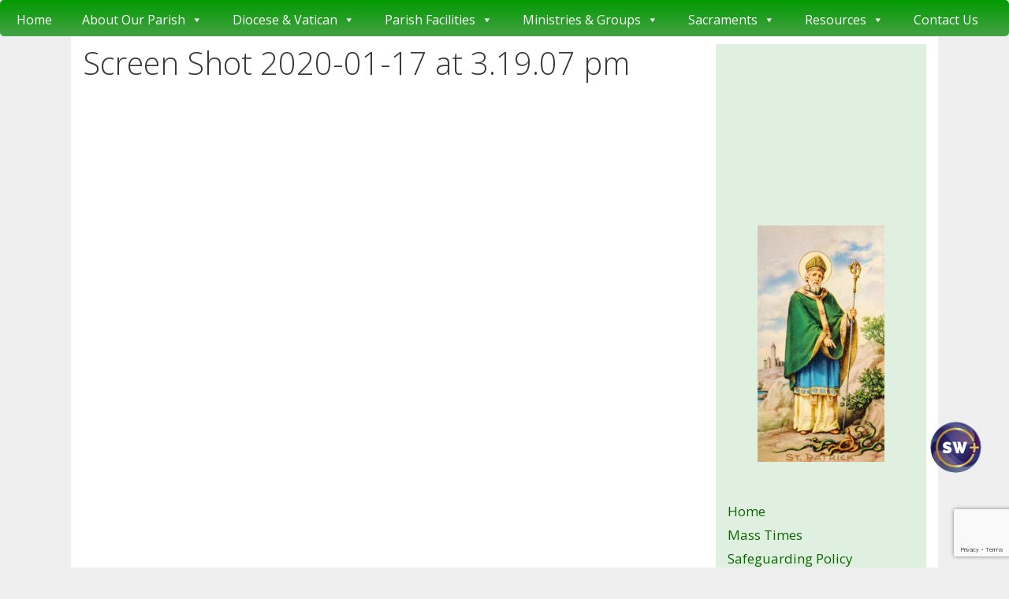

--- FILE ---
content_type: text/html; charset=UTF-8
request_url: https://www.stpatricksbeenleigh.com.au/announcements/screen-shot-2020-01-17-at-3-19-07-pm/
body_size: 28145
content:
<!DOCTYPE html>
<html lang="en-US">
<head>
	<meta charset="UTF-8">
	<meta name='robots' content='index, follow, max-image-preview:large, max-snippet:-1, max-video-preview:-1' />
<meta name="viewport" content="width=device-width, initial-scale=1">
	<!-- This site is optimized with the Yoast SEO plugin v21.5 - https://yoast.com/wordpress/plugins/seo/ -->
	<title>Screen Shot 2020-01-17 at 3.19.07 pm - St. Patrick&#039;s Catholic Parish Beenleigh</title>
	<link rel="canonical" href="https://www.stpatricksbeenleigh.com.au/announcements/screen-shot-2020-01-17-at-3-19-07-pm/" />
	<meta property="og:locale" content="en_US" />
	<meta property="og:type" content="article" />
	<meta property="og:title" content="Screen Shot 2020-01-17 at 3.19.07 pm - St. Patrick&#039;s Catholic Parish Beenleigh" />
	<meta property="og:url" content="https://www.stpatricksbeenleigh.com.au/announcements/screen-shot-2020-01-17-at-3-19-07-pm/" />
	<meta property="og:site_name" content="St. Patrick&#039;s Catholic Parish Beenleigh" />
	<meta property="og:image" content="https://www.stpatricksbeenleigh.com.au/announcements/screen-shot-2020-01-17-at-3-19-07-pm" />
	<meta property="og:image:width" content="428" />
	<meta property="og:image:height" content="617" />
	<meta property="og:image:type" content="image/png" />
	<meta name="twitter:card" content="summary_large_image" />
	<script type="application/ld+json" class="yoast-schema-graph">{"@context":"https://schema.org","@graph":[{"@type":"WebPage","@id":"https://www.stpatricksbeenleigh.com.au/announcements/screen-shot-2020-01-17-at-3-19-07-pm/","url":"https://www.stpatricksbeenleigh.com.au/announcements/screen-shot-2020-01-17-at-3-19-07-pm/","name":"Screen Shot 2020-01-17 at 3.19.07 pm - St. Patrick&#039;s Catholic Parish Beenleigh","isPartOf":{"@id":"https://www.stpatricksbeenleigh.com.au/#website"},"primaryImageOfPage":{"@id":"https://www.stpatricksbeenleigh.com.au/announcements/screen-shot-2020-01-17-at-3-19-07-pm/#primaryimage"},"image":{"@id":"https://www.stpatricksbeenleigh.com.au/announcements/screen-shot-2020-01-17-at-3-19-07-pm/#primaryimage"},"thumbnailUrl":"https://www.stpatricksbeenleigh.com.au/wp-content/uploads/2020/01/Screen-Shot-2020-01-17-at-3.19.07-pm.png","datePublished":"2020-01-17T05:26:57+00:00","dateModified":"2020-01-17T05:26:57+00:00","breadcrumb":{"@id":"https://www.stpatricksbeenleigh.com.au/announcements/screen-shot-2020-01-17-at-3-19-07-pm/#breadcrumb"},"inLanguage":"en-US","potentialAction":[{"@type":"ReadAction","target":["https://www.stpatricksbeenleigh.com.au/announcements/screen-shot-2020-01-17-at-3-19-07-pm/"]}]},{"@type":"ImageObject","inLanguage":"en-US","@id":"https://www.stpatricksbeenleigh.com.au/announcements/screen-shot-2020-01-17-at-3-19-07-pm/#primaryimage","url":"https://www.stpatricksbeenleigh.com.au/wp-content/uploads/2020/01/Screen-Shot-2020-01-17-at-3.19.07-pm.png","contentUrl":"https://www.stpatricksbeenleigh.com.au/wp-content/uploads/2020/01/Screen-Shot-2020-01-17-at-3.19.07-pm.png","width":428,"height":617},{"@type":"BreadcrumbList","@id":"https://www.stpatricksbeenleigh.com.au/announcements/screen-shot-2020-01-17-at-3-19-07-pm/#breadcrumb","itemListElement":[{"@type":"ListItem","position":1,"name":"Home","item":"https://www.stpatricksbeenleigh.com.au/"},{"@type":"ListItem","position":2,"name":"Parish Announcements","item":"https://www.stpatricksbeenleigh.com.au/announcements/"},{"@type":"ListItem","position":3,"name":"Screen Shot 2020-01-17 at 3.19.07 pm"}]},{"@type":"WebSite","@id":"https://www.stpatricksbeenleigh.com.au/#website","url":"https://www.stpatricksbeenleigh.com.au/","name":"St. Patrick&#039;s Catholic Parish Beenleigh","description":"Christ beside me, Christ before me, Christ behind me, Christ within me, Christ beneath me, Christ above me.","potentialAction":[{"@type":"SearchAction","target":{"@type":"EntryPoint","urlTemplate":"https://www.stpatricksbeenleigh.com.au/?s={search_term_string}"},"query-input":"required name=search_term_string"}],"inLanguage":"en-US"}]}</script>
	<!-- / Yoast SEO plugin. -->


<link href='https://fonts.gstatic.com' crossorigin rel='preconnect' />
<link href='https://fonts.googleapis.com' crossorigin rel='preconnect' />
<link rel="alternate" type="application/rss+xml" title="St. Patrick&#039;s Catholic Parish Beenleigh &raquo; Feed" href="https://www.stpatricksbeenleigh.com.au/feed/" />
<link rel="alternate" type="application/rss+xml" title="St. Patrick&#039;s Catholic Parish Beenleigh &raquo; Comments Feed" href="https://www.stpatricksbeenleigh.com.au/comments/feed/" />
<script>
window._wpemojiSettings = {"baseUrl":"https:\/\/s.w.org\/images\/core\/emoji\/14.0.0\/72x72\/","ext":".png","svgUrl":"https:\/\/s.w.org\/images\/core\/emoji\/14.0.0\/svg\/","svgExt":".svg","source":{"concatemoji":"https:\/\/www.stpatricksbeenleigh.com.au\/wp-includes\/js\/wp-emoji-release.min.js?ver=6.3.7"}};
/*! This file is auto-generated */
!function(i,n){var o,s,e;function c(e){try{var t={supportTests:e,timestamp:(new Date).valueOf()};sessionStorage.setItem(o,JSON.stringify(t))}catch(e){}}function p(e,t,n){e.clearRect(0,0,e.canvas.width,e.canvas.height),e.fillText(t,0,0);var t=new Uint32Array(e.getImageData(0,0,e.canvas.width,e.canvas.height).data),r=(e.clearRect(0,0,e.canvas.width,e.canvas.height),e.fillText(n,0,0),new Uint32Array(e.getImageData(0,0,e.canvas.width,e.canvas.height).data));return t.every(function(e,t){return e===r[t]})}function u(e,t,n){switch(t){case"flag":return n(e,"\ud83c\udff3\ufe0f\u200d\u26a7\ufe0f","\ud83c\udff3\ufe0f\u200b\u26a7\ufe0f")?!1:!n(e,"\ud83c\uddfa\ud83c\uddf3","\ud83c\uddfa\u200b\ud83c\uddf3")&&!n(e,"\ud83c\udff4\udb40\udc67\udb40\udc62\udb40\udc65\udb40\udc6e\udb40\udc67\udb40\udc7f","\ud83c\udff4\u200b\udb40\udc67\u200b\udb40\udc62\u200b\udb40\udc65\u200b\udb40\udc6e\u200b\udb40\udc67\u200b\udb40\udc7f");case"emoji":return!n(e,"\ud83e\udef1\ud83c\udffb\u200d\ud83e\udef2\ud83c\udfff","\ud83e\udef1\ud83c\udffb\u200b\ud83e\udef2\ud83c\udfff")}return!1}function f(e,t,n){var r="undefined"!=typeof WorkerGlobalScope&&self instanceof WorkerGlobalScope?new OffscreenCanvas(300,150):i.createElement("canvas"),a=r.getContext("2d",{willReadFrequently:!0}),o=(a.textBaseline="top",a.font="600 32px Arial",{});return e.forEach(function(e){o[e]=t(a,e,n)}),o}function t(e){var t=i.createElement("script");t.src=e,t.defer=!0,i.head.appendChild(t)}"undefined"!=typeof Promise&&(o="wpEmojiSettingsSupports",s=["flag","emoji"],n.supports={everything:!0,everythingExceptFlag:!0},e=new Promise(function(e){i.addEventListener("DOMContentLoaded",e,{once:!0})}),new Promise(function(t){var n=function(){try{var e=JSON.parse(sessionStorage.getItem(o));if("object"==typeof e&&"number"==typeof e.timestamp&&(new Date).valueOf()<e.timestamp+604800&&"object"==typeof e.supportTests)return e.supportTests}catch(e){}return null}();if(!n){if("undefined"!=typeof Worker&&"undefined"!=typeof OffscreenCanvas&&"undefined"!=typeof URL&&URL.createObjectURL&&"undefined"!=typeof Blob)try{var e="postMessage("+f.toString()+"("+[JSON.stringify(s),u.toString(),p.toString()].join(",")+"));",r=new Blob([e],{type:"text/javascript"}),a=new Worker(URL.createObjectURL(r),{name:"wpTestEmojiSupports"});return void(a.onmessage=function(e){c(n=e.data),a.terminate(),t(n)})}catch(e){}c(n=f(s,u,p))}t(n)}).then(function(e){for(var t in e)n.supports[t]=e[t],n.supports.everything=n.supports.everything&&n.supports[t],"flag"!==t&&(n.supports.everythingExceptFlag=n.supports.everythingExceptFlag&&n.supports[t]);n.supports.everythingExceptFlag=n.supports.everythingExceptFlag&&!n.supports.flag,n.DOMReady=!1,n.readyCallback=function(){n.DOMReady=!0}}).then(function(){return e}).then(function(){var e;n.supports.everything||(n.readyCallback(),(e=n.source||{}).concatemoji?t(e.concatemoji):e.wpemoji&&e.twemoji&&(t(e.twemoji),t(e.wpemoji)))}))}((window,document),window._wpemojiSettings);
</script>
<style>
img.wp-smiley,
img.emoji {
	display: inline !important;
	border: none !important;
	box-shadow: none !important;
	height: 1em !important;
	width: 1em !important;
	margin: 0 0.07em !important;
	vertical-align: -0.1em !important;
	background: none !important;
	padding: 0 !important;
}
</style>
	<link rel='stylesheet' id='easy-modal-site-css' href='https://www.stpatricksbeenleigh.com.au/wp-content/plugins/easy-modal/assets/styles/easy-modal-site.css?ver=0.1' media='all' />
<link rel='stylesheet' id='generate-fonts-css' href='//fonts.googleapis.com/css?family=Open+Sans:300,300italic,regular,italic,600,600italic,700,700italic,800,800italic' media='all' />
<link rel='stylesheet' id='wp-block-library-css' href='https://www.stpatricksbeenleigh.com.au/wp-includes/css/dist/block-library/style.min.css?ver=6.3.7' media='all' />
<style id='classic-theme-styles-inline-css'>
/*! This file is auto-generated */
.wp-block-button__link{color:#fff;background-color:#32373c;border-radius:9999px;box-shadow:none;text-decoration:none;padding:calc(.667em + 2px) calc(1.333em + 2px);font-size:1.125em}.wp-block-file__button{background:#32373c;color:#fff;text-decoration:none}
</style>
<style id='global-styles-inline-css'>
body{--wp--preset--color--black: #000000;--wp--preset--color--cyan-bluish-gray: #abb8c3;--wp--preset--color--white: #ffffff;--wp--preset--color--pale-pink: #f78da7;--wp--preset--color--vivid-red: #cf2e2e;--wp--preset--color--luminous-vivid-orange: #ff6900;--wp--preset--color--luminous-vivid-amber: #fcb900;--wp--preset--color--light-green-cyan: #7bdcb5;--wp--preset--color--vivid-green-cyan: #00d084;--wp--preset--color--pale-cyan-blue: #8ed1fc;--wp--preset--color--vivid-cyan-blue: #0693e3;--wp--preset--color--vivid-purple: #9b51e0;--wp--preset--color--contrast: var(--contrast);--wp--preset--color--contrast-2: var(--contrast-2);--wp--preset--color--contrast-3: var(--contrast-3);--wp--preset--color--base: var(--base);--wp--preset--color--base-2: var(--base-2);--wp--preset--color--base-3: var(--base-3);--wp--preset--color--accent: var(--accent);--wp--preset--gradient--vivid-cyan-blue-to-vivid-purple: linear-gradient(135deg,rgba(6,147,227,1) 0%,rgb(155,81,224) 100%);--wp--preset--gradient--light-green-cyan-to-vivid-green-cyan: linear-gradient(135deg,rgb(122,220,180) 0%,rgb(0,208,130) 100%);--wp--preset--gradient--luminous-vivid-amber-to-luminous-vivid-orange: linear-gradient(135deg,rgba(252,185,0,1) 0%,rgba(255,105,0,1) 100%);--wp--preset--gradient--luminous-vivid-orange-to-vivid-red: linear-gradient(135deg,rgba(255,105,0,1) 0%,rgb(207,46,46) 100%);--wp--preset--gradient--very-light-gray-to-cyan-bluish-gray: linear-gradient(135deg,rgb(238,238,238) 0%,rgb(169,184,195) 100%);--wp--preset--gradient--cool-to-warm-spectrum: linear-gradient(135deg,rgb(74,234,220) 0%,rgb(151,120,209) 20%,rgb(207,42,186) 40%,rgb(238,44,130) 60%,rgb(251,105,98) 80%,rgb(254,248,76) 100%);--wp--preset--gradient--blush-light-purple: linear-gradient(135deg,rgb(255,206,236) 0%,rgb(152,150,240) 100%);--wp--preset--gradient--blush-bordeaux: linear-gradient(135deg,rgb(254,205,165) 0%,rgb(254,45,45) 50%,rgb(107,0,62) 100%);--wp--preset--gradient--luminous-dusk: linear-gradient(135deg,rgb(255,203,112) 0%,rgb(199,81,192) 50%,rgb(65,88,208) 100%);--wp--preset--gradient--pale-ocean: linear-gradient(135deg,rgb(255,245,203) 0%,rgb(182,227,212) 50%,rgb(51,167,181) 100%);--wp--preset--gradient--electric-grass: linear-gradient(135deg,rgb(202,248,128) 0%,rgb(113,206,126) 100%);--wp--preset--gradient--midnight: linear-gradient(135deg,rgb(2,3,129) 0%,rgb(40,116,252) 100%);--wp--preset--font-size--small: 13px;--wp--preset--font-size--medium: 20px;--wp--preset--font-size--large: 36px;--wp--preset--font-size--x-large: 42px;--wp--preset--spacing--20: 0.44rem;--wp--preset--spacing--30: 0.67rem;--wp--preset--spacing--40: 1rem;--wp--preset--spacing--50: 1.5rem;--wp--preset--spacing--60: 2.25rem;--wp--preset--spacing--70: 3.38rem;--wp--preset--spacing--80: 5.06rem;--wp--preset--shadow--natural: 6px 6px 9px rgba(0, 0, 0, 0.2);--wp--preset--shadow--deep: 12px 12px 50px rgba(0, 0, 0, 0.4);--wp--preset--shadow--sharp: 6px 6px 0px rgba(0, 0, 0, 0.2);--wp--preset--shadow--outlined: 6px 6px 0px -3px rgba(255, 255, 255, 1), 6px 6px rgba(0, 0, 0, 1);--wp--preset--shadow--crisp: 6px 6px 0px rgba(0, 0, 0, 1);}:where(.is-layout-flex){gap: 0.5em;}:where(.is-layout-grid){gap: 0.5em;}body .is-layout-flow > .alignleft{float: left;margin-inline-start: 0;margin-inline-end: 2em;}body .is-layout-flow > .alignright{float: right;margin-inline-start: 2em;margin-inline-end: 0;}body .is-layout-flow > .aligncenter{margin-left: auto !important;margin-right: auto !important;}body .is-layout-constrained > .alignleft{float: left;margin-inline-start: 0;margin-inline-end: 2em;}body .is-layout-constrained > .alignright{float: right;margin-inline-start: 2em;margin-inline-end: 0;}body .is-layout-constrained > .aligncenter{margin-left: auto !important;margin-right: auto !important;}body .is-layout-constrained > :where(:not(.alignleft):not(.alignright):not(.alignfull)){max-width: var(--wp--style--global--content-size);margin-left: auto !important;margin-right: auto !important;}body .is-layout-constrained > .alignwide{max-width: var(--wp--style--global--wide-size);}body .is-layout-flex{display: flex;}body .is-layout-flex{flex-wrap: wrap;align-items: center;}body .is-layout-flex > *{margin: 0;}body .is-layout-grid{display: grid;}body .is-layout-grid > *{margin: 0;}:where(.wp-block-columns.is-layout-flex){gap: 2em;}:where(.wp-block-columns.is-layout-grid){gap: 2em;}:where(.wp-block-post-template.is-layout-flex){gap: 1.25em;}:where(.wp-block-post-template.is-layout-grid){gap: 1.25em;}.has-black-color{color: var(--wp--preset--color--black) !important;}.has-cyan-bluish-gray-color{color: var(--wp--preset--color--cyan-bluish-gray) !important;}.has-white-color{color: var(--wp--preset--color--white) !important;}.has-pale-pink-color{color: var(--wp--preset--color--pale-pink) !important;}.has-vivid-red-color{color: var(--wp--preset--color--vivid-red) !important;}.has-luminous-vivid-orange-color{color: var(--wp--preset--color--luminous-vivid-orange) !important;}.has-luminous-vivid-amber-color{color: var(--wp--preset--color--luminous-vivid-amber) !important;}.has-light-green-cyan-color{color: var(--wp--preset--color--light-green-cyan) !important;}.has-vivid-green-cyan-color{color: var(--wp--preset--color--vivid-green-cyan) !important;}.has-pale-cyan-blue-color{color: var(--wp--preset--color--pale-cyan-blue) !important;}.has-vivid-cyan-blue-color{color: var(--wp--preset--color--vivid-cyan-blue) !important;}.has-vivid-purple-color{color: var(--wp--preset--color--vivid-purple) !important;}.has-black-background-color{background-color: var(--wp--preset--color--black) !important;}.has-cyan-bluish-gray-background-color{background-color: var(--wp--preset--color--cyan-bluish-gray) !important;}.has-white-background-color{background-color: var(--wp--preset--color--white) !important;}.has-pale-pink-background-color{background-color: var(--wp--preset--color--pale-pink) !important;}.has-vivid-red-background-color{background-color: var(--wp--preset--color--vivid-red) !important;}.has-luminous-vivid-orange-background-color{background-color: var(--wp--preset--color--luminous-vivid-orange) !important;}.has-luminous-vivid-amber-background-color{background-color: var(--wp--preset--color--luminous-vivid-amber) !important;}.has-light-green-cyan-background-color{background-color: var(--wp--preset--color--light-green-cyan) !important;}.has-vivid-green-cyan-background-color{background-color: var(--wp--preset--color--vivid-green-cyan) !important;}.has-pale-cyan-blue-background-color{background-color: var(--wp--preset--color--pale-cyan-blue) !important;}.has-vivid-cyan-blue-background-color{background-color: var(--wp--preset--color--vivid-cyan-blue) !important;}.has-vivid-purple-background-color{background-color: var(--wp--preset--color--vivid-purple) !important;}.has-black-border-color{border-color: var(--wp--preset--color--black) !important;}.has-cyan-bluish-gray-border-color{border-color: var(--wp--preset--color--cyan-bluish-gray) !important;}.has-white-border-color{border-color: var(--wp--preset--color--white) !important;}.has-pale-pink-border-color{border-color: var(--wp--preset--color--pale-pink) !important;}.has-vivid-red-border-color{border-color: var(--wp--preset--color--vivid-red) !important;}.has-luminous-vivid-orange-border-color{border-color: var(--wp--preset--color--luminous-vivid-orange) !important;}.has-luminous-vivid-amber-border-color{border-color: var(--wp--preset--color--luminous-vivid-amber) !important;}.has-light-green-cyan-border-color{border-color: var(--wp--preset--color--light-green-cyan) !important;}.has-vivid-green-cyan-border-color{border-color: var(--wp--preset--color--vivid-green-cyan) !important;}.has-pale-cyan-blue-border-color{border-color: var(--wp--preset--color--pale-cyan-blue) !important;}.has-vivid-cyan-blue-border-color{border-color: var(--wp--preset--color--vivid-cyan-blue) !important;}.has-vivid-purple-border-color{border-color: var(--wp--preset--color--vivid-purple) !important;}.has-vivid-cyan-blue-to-vivid-purple-gradient-background{background: var(--wp--preset--gradient--vivid-cyan-blue-to-vivid-purple) !important;}.has-light-green-cyan-to-vivid-green-cyan-gradient-background{background: var(--wp--preset--gradient--light-green-cyan-to-vivid-green-cyan) !important;}.has-luminous-vivid-amber-to-luminous-vivid-orange-gradient-background{background: var(--wp--preset--gradient--luminous-vivid-amber-to-luminous-vivid-orange) !important;}.has-luminous-vivid-orange-to-vivid-red-gradient-background{background: var(--wp--preset--gradient--luminous-vivid-orange-to-vivid-red) !important;}.has-very-light-gray-to-cyan-bluish-gray-gradient-background{background: var(--wp--preset--gradient--very-light-gray-to-cyan-bluish-gray) !important;}.has-cool-to-warm-spectrum-gradient-background{background: var(--wp--preset--gradient--cool-to-warm-spectrum) !important;}.has-blush-light-purple-gradient-background{background: var(--wp--preset--gradient--blush-light-purple) !important;}.has-blush-bordeaux-gradient-background{background: var(--wp--preset--gradient--blush-bordeaux) !important;}.has-luminous-dusk-gradient-background{background: var(--wp--preset--gradient--luminous-dusk) !important;}.has-pale-ocean-gradient-background{background: var(--wp--preset--gradient--pale-ocean) !important;}.has-electric-grass-gradient-background{background: var(--wp--preset--gradient--electric-grass) !important;}.has-midnight-gradient-background{background: var(--wp--preset--gradient--midnight) !important;}.has-small-font-size{font-size: var(--wp--preset--font-size--small) !important;}.has-medium-font-size{font-size: var(--wp--preset--font-size--medium) !important;}.has-large-font-size{font-size: var(--wp--preset--font-size--large) !important;}.has-x-large-font-size{font-size: var(--wp--preset--font-size--x-large) !important;}
.wp-block-navigation a:where(:not(.wp-element-button)){color: inherit;}
:where(.wp-block-post-template.is-layout-flex){gap: 1.25em;}:where(.wp-block-post-template.is-layout-grid){gap: 1.25em;}
:where(.wp-block-columns.is-layout-flex){gap: 2em;}:where(.wp-block-columns.is-layout-grid){gap: 2em;}
.wp-block-pullquote{font-size: 1.5em;line-height: 1.6;}
</style>
<link rel='stylesheet' id='contact-form-7-css' href='https://www.stpatricksbeenleigh.com.au/wp-content/plugins/contact-form-7/includes/css/styles.css?ver=5.9' media='all' />
<link rel='stylesheet' id='ditty-displays-css' href='https://www.stpatricksbeenleigh.com.au/wp-content/plugins/ditty-news-ticker/build/dittyDisplays.css?ver=3.1.29' media='all' />
<link rel='stylesheet' id='ditty-fontawesome-css' href='https://www.stpatricksbeenleigh.com.au/wp-content/plugins/ditty-news-ticker/includes/libs/fontawesome-6.4.0/css/all.css?ver=6.4.0' media='' />
<link rel='stylesheet' id='sow-image-default-c67d20f9f743-css' href='https://www.stpatricksbeenleigh.com.au/wp-content/uploads/siteorigin-widgets/sow-image-default-c67d20f9f743.css?ver=6.3.7' media='all' />
<link rel='stylesheet' id='main_css_file-css' href='https://www.stpatricksbeenleigh.com.au/wp-content/plugins/vubon-hover-effects/css/vub_dem.css?ver=6.3.7' media='all' />
<link rel='stylesheet' id='main1_css_file-css' href='https://www.stpatricksbeenleigh.com.au/wp-content/plugins/vubon-hover-effects/css/normalize.css?ver=6.3.7' media='all' />
<link rel='stylesheet' id='main2_css_file-css' href='https://www.stpatricksbeenleigh.com.au/wp-content/plugins/vubon-hover-effects/css/style_one.css?ver=6.3.7' media='all' />
<link rel='stylesheet' id='dashicons-css' href='https://www.stpatricksbeenleigh.com.au/wp-includes/css/dashicons.min.css?ver=6.3.7' media='all' />
<link rel='stylesheet' id='generate-style-grid-css' href='https://www.stpatricksbeenleigh.com.au/wp-content/themes/generatepress/assets/css/unsemantic-grid.min.css?ver=3.3.1' media='all' />
<link rel='stylesheet' id='generate-style-css' href='https://www.stpatricksbeenleigh.com.au/wp-content/themes/generatepress/assets/css/style.min.css?ver=3.3.1' media='all' />
<style id='generate-style-inline-css'>
body{background-color:#efefef;color:#3a3a3a;}a{color:#0f6600;}a:visited{color:#0f6600;}a:hover, a:focus, a:active{color:#00b229;}body .grid-container{max-width:1100px;}.wp-block-group__inner-container{max-width:1100px;margin-left:auto;margin-right:auto;}:root{--contrast:#222222;--contrast-2:#575760;--contrast-3:#b2b2be;--base:#f0f0f0;--base-2:#f7f8f9;--base-3:#ffffff;--accent:#1e73be;}:root .has-contrast-color{color:var(--contrast);}:root .has-contrast-background-color{background-color:var(--contrast);}:root .has-contrast-2-color{color:var(--contrast-2);}:root .has-contrast-2-background-color{background-color:var(--contrast-2);}:root .has-contrast-3-color{color:var(--contrast-3);}:root .has-contrast-3-background-color{background-color:var(--contrast-3);}:root .has-base-color{color:var(--base);}:root .has-base-background-color{background-color:var(--base);}:root .has-base-2-color{color:var(--base-2);}:root .has-base-2-background-color{background-color:var(--base-2);}:root .has-base-3-color{color:var(--base-3);}:root .has-base-3-background-color{background-color:var(--base-3);}:root .has-accent-color{color:var(--accent);}:root .has-accent-background-color{background-color:var(--accent);}body, button, input, select, textarea{font-family:"Open Sans", sans-serif;font-size:16px;}body{line-height:1.5;}.entry-content > [class*="wp-block-"]:not(:last-child):not(.wp-block-heading){margin-bottom:1.5em;}.main-title{font-family:Helvetica;font-weight:600;text-transform:capitalize;font-size:24px;}.site-description{font-family:Helvetica;font-weight:100;font-size:24px;}.main-navigation a, .menu-toggle{font-family:"Open Sans", sans-serif;font-weight:400;font-size:20px;}.main-navigation .main-nav ul ul li a{font-size:17px;}.sidebar .widget, .footer-widgets .widget{font-size:17px;}h1{font-weight:300;font-size:40px;}h2{font-weight:300;font-size:30px;}h3{font-size:20px;}h4{font-size:inherit;}h5{font-size:inherit;}@media (max-width:768px){.main-title{font-size:30px;}h1{font-size:30px;}h2{font-size:25px;}}.top-bar{background-color:#636363;color:#ffffff;}.top-bar a{color:#ffffff;}.top-bar a:hover{color:#303030;}.site-header{background-color:#ffffff;color:#3a3a3a;}.site-header a{color:#3a3a3a;}.main-title a,.main-title a:hover{color:#222222;}.site-description{color:#757575;}.main-navigation,.main-navigation ul ul{background-color:#f4f4f4;}.main-navigation .main-nav ul li a, .main-navigation .menu-toggle, .main-navigation .menu-bar-items{color:#ffffff;}.main-navigation .main-nav ul li:not([class*="current-menu-"]):hover > a, .main-navigation .main-nav ul li:not([class*="current-menu-"]):focus > a, .main-navigation .main-nav ul li.sfHover:not([class*="current-menu-"]) > a, .main-navigation .menu-bar-item:hover > a, .main-navigation .menu-bar-item.sfHover > a{color:#ffffff;}button.menu-toggle:hover,button.menu-toggle:focus,.main-navigation .mobile-bar-items a,.main-navigation .mobile-bar-items a:hover,.main-navigation .mobile-bar-items a:focus{color:#ffffff;}.main-navigation .main-nav ul li[class*="current-menu-"] > a{color:#ecf2ae;background-color:rgba(249,249,249,0.22);}.navigation-search input[type="search"],.navigation-search input[type="search"]:active, .navigation-search input[type="search"]:focus, .main-navigation .main-nav ul li.search-item.active > a, .main-navigation .menu-bar-items .search-item.active > a{color:#ffffff;}.main-navigation ul ul{background-color:rgba(0,128,0,0.43);}.main-navigation .main-nav ul ul li a{color:#ffffff;}.main-navigation .main-nav ul ul li:not([class*="current-menu-"]):hover > a,.main-navigation .main-nav ul ul li:not([class*="current-menu-"]):focus > a, .main-navigation .main-nav ul ul li.sfHover:not([class*="current-menu-"]) > a{color:#dddddd;background-color:rgba(0,128,0,0.23);}.main-navigation .main-nav ul ul li[class*="current-menu-"] > a{color:#d6d6d6;}.separate-containers .inside-article, .separate-containers .comments-area, .separate-containers .page-header, .one-container .container, .separate-containers .paging-navigation, .inside-page-header{background-color:rgba(0,128,0,0.06);}.entry-meta{color:#595959;}.entry-meta a{color:#595959;}.entry-meta a:hover{color:#1e73be;}.sidebar .widget .widget-title{color:#000000;}.footer-widgets{background-color:#ffffff;}.footer-widgets .widget-title{color:#000000;}.site-info{color:#ffffff;background-color:#008100;}.site-info a{color:#ffffff;}.site-info a:hover{color:#e5e5e5;}.footer-bar .widget_nav_menu .current-menu-item a{color:#e5e5e5;}input[type="text"],input[type="email"],input[type="url"],input[type="password"],input[type="search"],input[type="tel"],input[type="number"],textarea,select{color:#666666;background-color:#fafafa;border-color:#cccccc;}input[type="text"]:focus,input[type="email"]:focus,input[type="url"]:focus,input[type="password"]:focus,input[type="search"]:focus,input[type="tel"]:focus,input[type="number"]:focus,textarea:focus,select:focus{color:#666666;background-color:#ffffff;border-color:#bfbfbf;}button,html input[type="button"],input[type="reset"],input[type="submit"],a.button,a.wp-block-button__link:not(.has-background){color:#ffffff;background-color:#666666;}button:hover,html input[type="button"]:hover,input[type="reset"]:hover,input[type="submit"]:hover,a.button:hover,button:focus,html input[type="button"]:focus,input[type="reset"]:focus,input[type="submit"]:focus,a.button:focus,a.wp-block-button__link:not(.has-background):active,a.wp-block-button__link:not(.has-background):focus,a.wp-block-button__link:not(.has-background):hover{color:#ffffff;background-color:#3f3f3f;}a.generate-back-to-top{background-color:rgba( 0,0,0,0.4 );color:#ffffff;}a.generate-back-to-top:hover,a.generate-back-to-top:focus{background-color:rgba( 0,0,0,0.6 );color:#ffffff;}:root{--gp-search-modal-bg-color:var(--base-3);--gp-search-modal-text-color:var(--contrast);--gp-search-modal-overlay-bg-color:rgba(0,0,0,0.2);}@media (max-width: 768px){.main-navigation .menu-bar-item:hover > a, .main-navigation .menu-bar-item.sfHover > a{background:none;color:#ffffff;}}.inside-top-bar{padding:10px;}.inside-header{padding:0px;}.separate-containers .inside-article, .separate-containers .comments-area, .separate-containers .page-header, .separate-containers .paging-navigation, .one-container .site-content, .inside-page-header{padding:10px 15px 10px 15px;}.site-main .wp-block-group__inner-container{padding:10px 15px 10px 15px;}.entry-content .alignwide, body:not(.no-sidebar) .entry-content .alignfull{margin-left:-15px;width:calc(100% + 30px);max-width:calc(100% + 30px);}.one-container.right-sidebar .site-main,.one-container.both-right .site-main{margin-right:15px;}.one-container.left-sidebar .site-main,.one-container.both-left .site-main{margin-left:15px;}.one-container.both-sidebars .site-main{margin:0px 15px 0px 15px;}.rtl .menu-item-has-children .dropdown-menu-toggle{padding-left:20px;}.rtl .main-navigation .main-nav ul li.menu-item-has-children > a{padding-right:20px;}.widget-area .widget{padding:10px 15px 10px 15px;}.site-info{padding:20px;}@media (max-width:768px){.separate-containers .inside-article, .separate-containers .comments-area, .separate-containers .page-header, .separate-containers .paging-navigation, .one-container .site-content, .inside-page-header{padding:10px 5px 10px 5px;}.site-main .wp-block-group__inner-container{padding:10px 5px 10px 5px;}.site-info{padding-right:10px;padding-left:10px;}.entry-content .alignwide, body:not(.no-sidebar) .entry-content .alignfull{margin-left:-5px;width:calc(100% + 10px);max-width:calc(100% + 10px);}}@media (max-width: 768px){.main-navigation .menu-toggle,.main-navigation .mobile-bar-items,.sidebar-nav-mobile:not(#sticky-placeholder){display:block;}.main-navigation ul,.gen-sidebar-nav{display:none;}[class*="nav-float-"] .site-header .inside-header > *{float:none;clear:both;}}
.site-header{background-repeat:no-repeat;background-size:cover;background-position:left top;}.sidebar .widget{background-repeat:no-repeat;background-size:cover;}.footer-widgets{background-image:url('https://www.paradisenetworks.com.au/stpatricks/wp-content/uploads/2017/05/stpatricks-6.jpg');}
.main-navigation .main-nav ul li a,.menu-toggle,.main-navigation .mobile-bar-items a{transition: line-height 300ms ease}.main-navigation.toggled .main-nav > ul{background-color: #f4f4f4}
@media (max-width: 768px){.main-navigation .menu-toggle,.main-navigation .mobile-bar-items a,.main-navigation .menu-bar-item > a{padding-left:0px;padding-right:0px;}}@media (max-width: 1024px),(min-width:1025px){.main-navigation.sticky-navigation-transition .main-nav > ul > li > a,.sticky-navigation-transition .menu-toggle,.main-navigation.sticky-navigation-transition .mobile-bar-items a, .sticky-navigation-transition .navigation-branding .main-title{line-height:24px;}.main-navigation.sticky-navigation-transition .site-logo img, .main-navigation.sticky-navigation-transition .navigation-search input[type="search"], .main-navigation.sticky-navigation-transition .navigation-branding img{height:24px;}}
</style>
<link rel='stylesheet' id='generate-mobile-style-css' href='https://www.stpatricksbeenleigh.com.au/wp-content/themes/generatepress/assets/css/mobile.min.css?ver=3.3.1' media='all' />
<link rel='stylesheet' id='generate-font-icons-css' href='https://www.stpatricksbeenleigh.com.au/wp-content/themes/generatepress/assets/css/components/font-icons.min.css?ver=3.3.1' media='all' />
<link rel='stylesheet' id='font-awesome-css' href='https://www.stpatricksbeenleigh.com.au/wp-content/themes/generatepress/assets/css/components/font-awesome.min.css?ver=4.7' media='all' />
<link rel='stylesheet' id='generate-sticky-css' href='https://www.stpatricksbeenleigh.com.au/wp-content/plugins/gp-premium/menu-plus/functions/css/sticky.min.css?ver=2.3.2' media='all' />
<link rel='stylesheet' id='generate-offside-css' href='https://www.stpatricksbeenleigh.com.au/wp-content/plugins/gp-premium/menu-plus/functions/css/offside.min.css?ver=2.3.2' media='all' />
<style id='generate-offside-inline-css'>
:root{--gp-slideout-width:265px;}.slideout-navigation.main-navigation .main-nav ul li a{font-weight:normal;text-transform:none;}.slideout-navigation.main-navigation.do-overlay .main-nav ul ul li a{font-size:1em;}.slideout-navigation, .slideout-navigation a{color:#ffffff;}.slideout-navigation button.slideout-exit{color:#ffffff;padding-left:20px;padding-right:20px;}.slideout-navigation .dropdown-menu-toggle:before{content:"\f107";}.slideout-navigation .sfHover > a .dropdown-menu-toggle:before{content:"\f106";}@media (max-width: 768px){.menu-bar-item.slideout-toggle{display:none;}}
</style>
<link rel='stylesheet' id='gp-premium-icons-css' href='https://www.stpatricksbeenleigh.com.au/wp-content/plugins/gp-premium/general/icons/icons.min.css?ver=2.3.2' media='all' />
<script src='https://www.stpatricksbeenleigh.com.au/wp-includes/js/jquery/jquery.min.js?ver=3.7.0' id='jquery-core-js'></script>
<script src='https://www.stpatricksbeenleigh.com.au/wp-includes/js/jquery/jquery-migrate.min.js?ver=3.4.1' id='jquery-migrate-js'></script>
<link rel="https://api.w.org/" href="https://www.stpatricksbeenleigh.com.au/wp-json/" /><link rel="alternate" type="application/json" href="https://www.stpatricksbeenleigh.com.au/wp-json/wp/v2/media/2887" /><link rel="EditURI" type="application/rsd+xml" title="RSD" href="https://www.stpatricksbeenleigh.com.au/xmlrpc.php?rsd" />
<meta name="generator" content="WordPress 6.3.7" />
<link rel='shortlink' href='https://www.stpatricksbeenleigh.com.au/?p=2887' />
<link rel="alternate" type="application/json+oembed" href="https://www.stpatricksbeenleigh.com.au/wp-json/oembed/1.0/embed?url=https%3A%2F%2Fwww.stpatricksbeenleigh.com.au%2Fannouncements%2Fscreen-shot-2020-01-17-at-3-19-07-pm%2F%23main" />
<link rel="alternate" type="text/xml+oembed" href="https://www.stpatricksbeenleigh.com.au/wp-json/oembed/1.0/embed?url=https%3A%2F%2Fwww.stpatricksbeenleigh.com.au%2Fannouncements%2Fscreen-shot-2020-01-17-at-3-19-07-pm%2F%23main&#038;format=xml" />
<style type="text/css" id="simple-css-output">.little-calendar { width: 280px; max-width: 100%; overflow: hidden;}@media (min-width: 768px) { .little-calendar { display: none !important; }}@media only screen and (max-width: 767px) { .big-calendar { display: none !important; }}@media (max-width: 768px) { .main-navigation .menu-toggle { display: none;important; }}div.social-media-button-container{margin-top: 5px;}.sow-image-grid-wrapper .sow-image-grid-image img:hover {transform:scale(1.4);}.sow-headline-container.sow-headline h1 {font-size:60px;}.sow-headline-container.sow-headline h3 {font-size:40px;}.one-container .site-content {margin:auto;background-color:white;}.inside-article{background-color:#ffffff;}.inside-right-sidebar{padding-top:220px;}.inside-left-sidebar{padding-top:220px;}h4.widget-title{text-decoration:underline;}a:hover {font-size:17px;text-decoration:underline;}a.rsswidget {font-size:15px;color:#000;}a img {display:none;}a:hover rsswidget {font-size:17px;text-decoration:underline;color:red;}</style><script type="text/javascript">
(function(url){
	if(/(?:Chrome\/26\.0\.1410\.63 Safari\/537\.31|WordfenceTestMonBot)/.test(navigator.userAgent)){ return; }
	var addEvent = function(evt, handler) {
		if (window.addEventListener) {
			document.addEventListener(evt, handler, false);
		} else if (window.attachEvent) {
			document.attachEvent('on' + evt, handler);
		}
	};
	var removeEvent = function(evt, handler) {
		if (window.removeEventListener) {
			document.removeEventListener(evt, handler, false);
		} else if (window.detachEvent) {
			document.detachEvent('on' + evt, handler);
		}
	};
	var evts = 'contextmenu dblclick drag dragend dragenter dragleave dragover dragstart drop keydown keypress keyup mousedown mousemove mouseout mouseover mouseup mousewheel scroll'.split(' ');
	var logHuman = function() {
		if (window.wfLogHumanRan) { return; }
		window.wfLogHumanRan = true;
		var wfscr = document.createElement('script');
		wfscr.type = 'text/javascript';
		wfscr.async = true;
		wfscr.src = url + '&r=' + Math.random();
		(document.getElementsByTagName('head')[0]||document.getElementsByTagName('body')[0]).appendChild(wfscr);
		for (var i = 0; i < evts.length; i++) {
			removeEvent(evts[i], logHuman);
		}
	};
	for (var i = 0; i < evts.length; i++) {
		addEvent(evts[i], logHuman);
	}
})('//www.stpatricksbeenleigh.com.au/?wordfence_lh=1&hid=627CE13B0F9E157A6B4FCE943612BF98');
</script>		<style id="wp-custom-css">
			@media(min-width: 1025px) {
    .main-navigation ul ul {
        width: auto !important;
        white-space: nowrap;
    }
}		</style>
		<style type="text/css">/** Monday 22nd May 2023 11:01:52 UTC (core) **//** THIS FILE IS AUTOMATICALLY GENERATED - DO NOT MAKE MANUAL EDITS! **//** Custom CSS should be added to Mega Menu > Menu Themes > Custom Styling **/.mega-menu-last-modified-1684753312 { content: 'Monday 22nd May 2023 11:01:52 UTC'; }#mega-menu-wrap-primary #mega-menu-primary ul, #mega-menu-wrap-primary #mega-menu-primary li, #mega-menu-wrap-primary #mega-menu-primary p, #mega-menu-wrap-primary #mega-menu-primary img:not(.mega-menu-logo), #mega-menu-wrap-primary #mega-menu-primary div, #mega-menu-wrap-primary #mega-menu-primary a {color: #fff;font-family: inherit;font-size: 16px;background: none;border: 0;border-radius: 0;margin: 0;opacity: 1;padding: 0;position: relative;right: auto;top: auto;bottom: auto;left: auto;text-align: left;text-transform: none;vertical-align: baseline;box-shadow: none;list-style-type: none;line-height: 24px;box-sizing: border-box;float: none;overflow: visible;display: block;min-height: 0;-webkit-transition: none;-moz-transition: none;-o-transition: none;transition: none;text-decoration: none;width: auto;clip: auto;height: auto;outline: none;visibility: inherit;pointer-events: auto;}#mega-menu-wrap-primary #mega-menu-primary ul:before, #mega-menu-wrap-primary #mega-menu-primary li:before, #mega-menu-wrap-primary #mega-menu-primary p:before, #mega-menu-wrap-primary #mega-menu-primary img:not(.mega-menu-logo):before, #mega-menu-wrap-primary #mega-menu-primary div:before, #mega-menu-wrap-primary #mega-menu-primary a:before, #mega-menu-wrap-primary #mega-menu-primary ul:after, #mega-menu-wrap-primary #mega-menu-primary li:after, #mega-menu-wrap-primary #mega-menu-primary p:after, #mega-menu-wrap-primary #mega-menu-primary img:not(.mega-menu-logo):after, #mega-menu-wrap-primary #mega-menu-primary div:after, #mega-menu-wrap-primary #mega-menu-primary a:after {display: none;}#mega-menu-wrap-primary #mega-menu-primary table, #mega-menu-wrap-primary #mega-menu-primary td, #mega-menu-wrap-primary #mega-menu-primary tr, #mega-menu-wrap-primary #mega-menu-primary th {border: 0;margin: 0;padding: 0;background: none;}#mega-menu-wrap-primary, #mega-menu-wrap-primary #mega-menu-primary, #mega-menu-wrap-primary #mega-menu-primary ul.mega-sub-menu, #mega-menu-wrap-primary #mega-menu-primary li.mega-menu-item, #mega-menu-wrap-primary #mega-menu-primary li.mega-menu-row, #mega-menu-wrap-primary #mega-menu-primary li.mega-menu-column, #mega-menu-wrap-primary #mega-menu-primary a.mega-menu-link, #mega-menu-wrap-primary #mega-menu-primary span.mega-menu-badge {transition: none;border-radius: 0;box-shadow: none;background: none;border: 0;bottom: auto;box-sizing: border-box;clip: auto;color: #fff;display: block;float: none;font-family: inherit;font-size: 16px;height: auto;left: auto;line-height: 24px;list-style-type: none;margin: 0;min-height: auto;max-height: none;min-width: auto;max-width: none;opacity: 1;outline: none;overflow: visible;padding: 0;position: relative;pointer-events: auto;right: auto;text-align: left;text-decoration: none;text-indent: 0;text-transform: none;transform: none;top: auto;vertical-align: baseline;visibility: inherit;width: auto;word-wrap: break-word;white-space: normal;}#mega-menu-wrap-primary:before, #mega-menu-wrap-primary #mega-menu-primary:before, #mega-menu-wrap-primary #mega-menu-primary ul.mega-sub-menu:before, #mega-menu-wrap-primary #mega-menu-primary li.mega-menu-item:before, #mega-menu-wrap-primary #mega-menu-primary li.mega-menu-row:before, #mega-menu-wrap-primary #mega-menu-primary li.mega-menu-column:before, #mega-menu-wrap-primary #mega-menu-primary a.mega-menu-link:before, #mega-menu-wrap-primary #mega-menu-primary span.mega-menu-badge:before, #mega-menu-wrap-primary:after, #mega-menu-wrap-primary #mega-menu-primary:after, #mega-menu-wrap-primary #mega-menu-primary ul.mega-sub-menu:after, #mega-menu-wrap-primary #mega-menu-primary li.mega-menu-item:after, #mega-menu-wrap-primary #mega-menu-primary li.mega-menu-row:after, #mega-menu-wrap-primary #mega-menu-primary li.mega-menu-column:after, #mega-menu-wrap-primary #mega-menu-primary a.mega-menu-link:after, #mega-menu-wrap-primary #mega-menu-primary span.mega-menu-badge:after {display: none;}#mega-menu-wrap-primary {border-radius: 5px 5px 5px 5px;}@media only screen and (min-width: 901px) {#mega-menu-wrap-primary {background: rgba(0, 129, 0, 0.72);background: linear-gradient(to bottom, #009a00, rgba(0, 129, 0, 0.72));filter: progid:DXImageTransform.Microsoft.gradient(startColorstr='#FF009A00', endColorstr='#B8008100');}}#mega-menu-wrap-primary.mega-keyboard-navigation .mega-menu-toggle:focus, #mega-menu-wrap-primary.mega-keyboard-navigation .mega-toggle-block:focus, #mega-menu-wrap-primary.mega-keyboard-navigation .mega-toggle-block a:focus, #mega-menu-wrap-primary.mega-keyboard-navigation .mega-toggle-block .mega-search input[type=text]:focus, #mega-menu-wrap-primary.mega-keyboard-navigation .mega-toggle-block button.mega-toggle-animated:focus, #mega-menu-wrap-primary.mega-keyboard-navigation #mega-menu-primary a:focus, #mega-menu-wrap-primary.mega-keyboard-navigation #mega-menu-primary span:focus, #mega-menu-wrap-primary.mega-keyboard-navigation #mega-menu-primary input:focus, #mega-menu-wrap-primary.mega-keyboard-navigation #mega-menu-primary li.mega-menu-item a.mega-menu-link:focus {outline: 3px solid #109cde;outline-offset: -3px;}#mega-menu-wrap-primary.mega-keyboard-navigation .mega-toggle-block button.mega-toggle-animated:focus {outline-offset: 2px;}#mega-menu-wrap-primary.mega-keyboard-navigation > li.mega-menu-item > a.mega-menu-link:focus {background: rgba(0, 154, 0, 0.66);background: linear-gradient(to bottom, rgba(0, 128, 0, 0.28), rgba(0, 154, 0, 0.66));filter: progid:DXImageTransform.Microsoft.gradient(startColorstr='#47008000', endColorstr='#A8009A00');color: #fff;font-weight: normal;text-decoration: none;border-color: rgba(212, 212, 212, 0);}@media only screen and (max-width: 900px) {#mega-menu-wrap-primary.mega-keyboard-navigation > li.mega-menu-item > a.mega-menu-link:focus {color: #fff;background: rgba(0, 154, 0, 0.66);background: linear-gradient(to bottom, rgba(0, 128, 0, 0.28), rgba(0, 154, 0, 0.66));filter: progid:DXImageTransform.Microsoft.gradient(startColorstr='#47008000', endColorstr='#A8009A00');}}#mega-menu-wrap-primary #mega-menu-primary {visibility: visible;text-align: center;padding: 5px 5px 5px 5px;}#mega-menu-wrap-primary #mega-menu-primary a.mega-menu-link {cursor: pointer;display: inline;transition: background 200ms linear, color 200ms linear, border 200ms linear;}#mega-menu-wrap-primary #mega-menu-primary a.mega-menu-link .mega-description-group {vertical-align: middle;display: inline-block;transition: none;}#mega-menu-wrap-primary #mega-menu-primary a.mega-menu-link .mega-description-group .mega-menu-title, #mega-menu-wrap-primary #mega-menu-primary a.mega-menu-link .mega-description-group .mega-menu-description {transition: none;line-height: 1.5;display: block;}#mega-menu-wrap-primary #mega-menu-primary a.mega-menu-link .mega-description-group .mega-menu-description {font-style: italic;font-size: 0.8em;text-transform: none;font-weight: normal;}#mega-menu-wrap-primary #mega-menu-primary li.mega-menu-megamenu li.mega-menu-item.mega-icon-left.mega-has-description.mega-has-icon > a.mega-menu-link {display: flex;align-items: center;}#mega-menu-wrap-primary #mega-menu-primary li.mega-menu-megamenu li.mega-menu-item.mega-icon-left.mega-has-description.mega-has-icon > a.mega-menu-link:before {flex: 0 0 auto;align-self: flex-start;}#mega-menu-wrap-primary #mega-menu-primary li.mega-menu-tabbed.mega-menu-megamenu > ul.mega-sub-menu > li.mega-menu-item.mega-icon-left.mega-has-description.mega-has-icon > a.mega-menu-link {display: block;}#mega-menu-wrap-primary #mega-menu-primary li.mega-menu-item.mega-icon-top > a.mega-menu-link {display: table-cell;vertical-align: middle;line-height: initial;}#mega-menu-wrap-primary #mega-menu-primary li.mega-menu-item.mega-icon-top > a.mega-menu-link:before {display: block;margin: 0 0 6px 0;text-align: center;}#mega-menu-wrap-primary #mega-menu-primary li.mega-menu-item.mega-icon-top > a.mega-menu-link > span.mega-title-below {display: inline-block;transition: none;}@media only screen and (max-width: 900px) {#mega-menu-wrap-primary #mega-menu-primary > li.mega-menu-item.mega-icon-top > a.mega-menu-link {display: block;line-height: 21px;}#mega-menu-wrap-primary #mega-menu-primary > li.mega-menu-item.mega-icon-top > a.mega-menu-link:before {display: inline-block;margin: 0 6px 0 0;text-align: left;}}#mega-menu-wrap-primary #mega-menu-primary li.mega-menu-item.mega-icon-right > a.mega-menu-link:before {float: right;margin: 0 0 0 6px;}#mega-menu-wrap-primary #mega-menu-primary > li.mega-animating > ul.mega-sub-menu {pointer-events: none;}#mega-menu-wrap-primary #mega-menu-primary li.mega-disable-link > a.mega-menu-link, #mega-menu-wrap-primary #mega-menu-primary li.mega-menu-megamenu li.mega-disable-link > a.mega-menu-link {cursor: inherit;}#mega-menu-wrap-primary #mega-menu-primary li.mega-menu-item-has-children.mega-disable-link > a.mega-menu-link, #mega-menu-wrap-primary #mega-menu-primary li.mega-menu-megamenu > li.mega-menu-item-has-children.mega-disable-link > a.mega-menu-link {cursor: pointer;}#mega-menu-wrap-primary #mega-menu-primary p {margin-bottom: 10px;}#mega-menu-wrap-primary #mega-menu-primary input, #mega-menu-wrap-primary #mega-menu-primary img {max-width: 100%;}#mega-menu-wrap-primary #mega-menu-primary li.mega-menu-item > ul.mega-sub-menu {display: block;visibility: hidden;opacity: 1;pointer-events: auto;}@media only screen and (max-width: 900px) {#mega-menu-wrap-primary #mega-menu-primary li.mega-menu-item > ul.mega-sub-menu {display: none;visibility: visible;opacity: 1;}#mega-menu-wrap-primary #mega-menu-primary li.mega-menu-item.mega-toggle-on > ul.mega-sub-menu, #mega-menu-wrap-primary #mega-menu-primary li.mega-menu-megamenu.mega-menu-item.mega-toggle-on ul.mega-sub-menu {display: block;}#mega-menu-wrap-primary #mega-menu-primary li.mega-menu-megamenu.mega-menu-item.mega-toggle-on li.mega-hide-sub-menu-on-mobile > ul.mega-sub-menu, #mega-menu-wrap-primary #mega-menu-primary li.mega-hide-sub-menu-on-mobile > ul.mega-sub-menu {display: none;}}@media only screen and (min-width: 901px) {#mega-menu-wrap-primary #mega-menu-primary[data-effect="fade"] li.mega-menu-item > ul.mega-sub-menu {opacity: 0;transition: opacity 200ms ease-in, visibility 200ms ease-in;}#mega-menu-wrap-primary #mega-menu-primary[data-effect="fade"].mega-no-js li.mega-menu-item:hover > ul.mega-sub-menu, #mega-menu-wrap-primary #mega-menu-primary[data-effect="fade"].mega-no-js li.mega-menu-item:focus > ul.mega-sub-menu, #mega-menu-wrap-primary #mega-menu-primary[data-effect="fade"] li.mega-menu-item.mega-toggle-on > ul.mega-sub-menu, #mega-menu-wrap-primary #mega-menu-primary[data-effect="fade"] li.mega-menu-item.mega-menu-megamenu.mega-toggle-on ul.mega-sub-menu {opacity: 1;}#mega-menu-wrap-primary #mega-menu-primary[data-effect="fade_up"] li.mega-menu-item.mega-menu-megamenu > ul.mega-sub-menu, #mega-menu-wrap-primary #mega-menu-primary[data-effect="fade_up"] li.mega-menu-item.mega-menu-flyout ul.mega-sub-menu {opacity: 0;transform: translate(0, 10px);transition: opacity 200ms ease-in, transform 200ms ease-in, visibility 200ms ease-in;}#mega-menu-wrap-primary #mega-menu-primary[data-effect="fade_up"].mega-no-js li.mega-menu-item:hover > ul.mega-sub-menu, #mega-menu-wrap-primary #mega-menu-primary[data-effect="fade_up"].mega-no-js li.mega-menu-item:focus > ul.mega-sub-menu, #mega-menu-wrap-primary #mega-menu-primary[data-effect="fade_up"] li.mega-menu-item.mega-toggle-on > ul.mega-sub-menu, #mega-menu-wrap-primary #mega-menu-primary[data-effect="fade_up"] li.mega-menu-item.mega-menu-megamenu.mega-toggle-on ul.mega-sub-menu {opacity: 1;transform: translate(0, 0);}#mega-menu-wrap-primary #mega-menu-primary[data-effect="slide_up"] li.mega-menu-item.mega-menu-megamenu > ul.mega-sub-menu, #mega-menu-wrap-primary #mega-menu-primary[data-effect="slide_up"] li.mega-menu-item.mega-menu-flyout ul.mega-sub-menu {transform: translate(0, 10px);transition: transform 200ms ease-in, visibility 200ms ease-in;}#mega-menu-wrap-primary #mega-menu-primary[data-effect="slide_up"].mega-no-js li.mega-menu-item:hover > ul.mega-sub-menu, #mega-menu-wrap-primary #mega-menu-primary[data-effect="slide_up"].mega-no-js li.mega-menu-item:focus > ul.mega-sub-menu, #mega-menu-wrap-primary #mega-menu-primary[data-effect="slide_up"] li.mega-menu-item.mega-toggle-on > ul.mega-sub-menu, #mega-menu-wrap-primary #mega-menu-primary[data-effect="slide_up"] li.mega-menu-item.mega-menu-megamenu.mega-toggle-on ul.mega-sub-menu {transform: translate(0, 0);}}#mega-menu-wrap-primary #mega-menu-primary li.mega-menu-item.mega-menu-megamenu ul.mega-sub-menu li.mega-collapse-children > ul.mega-sub-menu {display: none;}#mega-menu-wrap-primary #mega-menu-primary li.mega-menu-item.mega-menu-megamenu ul.mega-sub-menu li.mega-collapse-children.mega-toggle-on > ul.mega-sub-menu {display: block;}#mega-menu-wrap-primary #mega-menu-primary.mega-no-js li.mega-menu-item:hover > ul.mega-sub-menu, #mega-menu-wrap-primary #mega-menu-primary.mega-no-js li.mega-menu-item:focus > ul.mega-sub-menu, #mega-menu-wrap-primary #mega-menu-primary li.mega-menu-item.mega-toggle-on > ul.mega-sub-menu {visibility: visible;}#mega-menu-wrap-primary #mega-menu-primary li.mega-menu-item.mega-menu-megamenu ul.mega-sub-menu ul.mega-sub-menu {visibility: inherit;opacity: 1;display: block;}#mega-menu-wrap-primary #mega-menu-primary li.mega-menu-item.mega-menu-megamenu ul.mega-sub-menu li.mega-1-columns > ul.mega-sub-menu > li.mega-menu-item {float: left;width: 100%;}#mega-menu-wrap-primary #mega-menu-primary li.mega-menu-item.mega-menu-megamenu ul.mega-sub-menu li.mega-2-columns > ul.mega-sub-menu > li.mega-menu-item {float: left;width: 50%;}#mega-menu-wrap-primary #mega-menu-primary li.mega-menu-item.mega-menu-megamenu ul.mega-sub-menu li.mega-3-columns > ul.mega-sub-menu > li.mega-menu-item {float: left;width: 33.33333%;}#mega-menu-wrap-primary #mega-menu-primary li.mega-menu-item.mega-menu-megamenu ul.mega-sub-menu li.mega-4-columns > ul.mega-sub-menu > li.mega-menu-item {float: left;width: 25%;}#mega-menu-wrap-primary #mega-menu-primary li.mega-menu-item.mega-menu-megamenu ul.mega-sub-menu li.mega-5-columns > ul.mega-sub-menu > li.mega-menu-item {float: left;width: 20%;}#mega-menu-wrap-primary #mega-menu-primary li.mega-menu-item.mega-menu-megamenu ul.mega-sub-menu li.mega-6-columns > ul.mega-sub-menu > li.mega-menu-item {float: left;width: 16.66667%;}#mega-menu-wrap-primary #mega-menu-primary li.mega-menu-item a[class^='dashicons']:before {font-family: dashicons;}#mega-menu-wrap-primary #mega-menu-primary li.mega-menu-item a.mega-menu-link:before {display: inline-block;font: inherit;font-family: dashicons;position: static;margin: 0 6px 0 0px;vertical-align: top;-webkit-font-smoothing: antialiased;-moz-osx-font-smoothing: grayscale;color: inherit;background: transparent;height: auto;width: auto;top: auto;}#mega-menu-wrap-primary #mega-menu-primary li.mega-menu-item.mega-hide-text a.mega-menu-link:before {margin: 0;}#mega-menu-wrap-primary #mega-menu-primary li.mega-menu-item.mega-hide-text li.mega-menu-item a.mega-menu-link:before {margin: 0 6px 0 0;}#mega-menu-wrap-primary #mega-menu-primary li.mega-align-bottom-left.mega-toggle-on > a.mega-menu-link {border-radius: 7px 7px 0px 0px;}#mega-menu-wrap-primary #mega-menu-primary li.mega-align-bottom-right > ul.mega-sub-menu {right: 0;}#mega-menu-wrap-primary #mega-menu-primary li.mega-align-bottom-right.mega-toggle-on > a.mega-menu-link {border-radius: 7px 7px 0px 0px;}@media only screen and (min-width: 901px) {#mega-menu-wrap-primary #mega-menu-primary > li.mega-menu-megamenu.mega-menu-item {position: static;}}#mega-menu-wrap-primary #mega-menu-primary > li.mega-menu-item {margin: 0 18px 0 0;display: inline-block;height: auto;vertical-align: middle;}#mega-menu-wrap-primary #mega-menu-primary > li.mega-menu-item.mega-item-align-right {float: right;}@media only screen and (min-width: 901px) {#mega-menu-wrap-primary #mega-menu-primary > li.mega-menu-item.mega-item-align-right {margin: 0 0 0 18px;}}@media only screen and (min-width: 901px) {#mega-menu-wrap-primary #mega-menu-primary > li.mega-menu-item.mega-item-align-float-left {float: left;}}@media only screen and (min-width: 901px) {#mega-menu-wrap-primary #mega-menu-primary > li.mega-menu-item > a.mega-menu-link:hover, #mega-menu-wrap-primary #mega-menu-primary > li.mega-menu-item > a.mega-menu-link:focus {background: rgba(0, 154, 0, 0.66);background: linear-gradient(to bottom, rgba(0, 128, 0, 0.28), rgba(0, 154, 0, 0.66));filter: progid:DXImageTransform.Microsoft.gradient(startColorstr='#47008000', endColorstr='#A8009A00');color: #fff;font-weight: normal;text-decoration: none;border-color: rgba(212, 212, 212, 0);}}#mega-menu-wrap-primary #mega-menu-primary > li.mega-menu-item.mega-toggle-on > a.mega-menu-link {background: rgba(0, 154, 0, 0.66);background: linear-gradient(to bottom, rgba(0, 128, 0, 0.28), rgba(0, 154, 0, 0.66));filter: progid:DXImageTransform.Microsoft.gradient(startColorstr='#47008000', endColorstr='#A8009A00');color: #fff;font-weight: normal;text-decoration: none;border-color: rgba(212, 212, 212, 0);}@media only screen and (max-width: 900px) {#mega-menu-wrap-primary #mega-menu-primary > li.mega-menu-item.mega-toggle-on > a.mega-menu-link {color: #fff;background: rgba(0, 154, 0, 0.66);background: linear-gradient(to bottom, rgba(0, 128, 0, 0.28), rgba(0, 154, 0, 0.66));filter: progid:DXImageTransform.Microsoft.gradient(startColorstr='#47008000', endColorstr='#A8009A00');}}#mega-menu-wrap-primary #mega-menu-primary > li.mega-menu-item.mega-current-menu-item > a.mega-menu-link, #mega-menu-wrap-primary #mega-menu-primary > li.mega-menu-item.mega-current-menu-ancestor > a.mega-menu-link, #mega-menu-wrap-primary #mega-menu-primary > li.mega-menu-item.mega-current-page-ancestor > a.mega-menu-link {background: rgba(0, 154, 0, 0.66);background: linear-gradient(to bottom, rgba(0, 128, 0, 0.28), rgba(0, 154, 0, 0.66));filter: progid:DXImageTransform.Microsoft.gradient(startColorstr='#47008000', endColorstr='#A8009A00');color: #fff;font-weight: normal;text-decoration: none;border-color: rgba(212, 212, 212, 0);}@media only screen and (max-width: 900px) {#mega-menu-wrap-primary #mega-menu-primary > li.mega-menu-item.mega-current-menu-item > a.mega-menu-link, #mega-menu-wrap-primary #mega-menu-primary > li.mega-menu-item.mega-current-menu-ancestor > a.mega-menu-link, #mega-menu-wrap-primary #mega-menu-primary > li.mega-menu-item.mega-current-page-ancestor > a.mega-menu-link {color: #fff;background: rgba(0, 154, 0, 0.66);background: linear-gradient(to bottom, rgba(0, 128, 0, 0.28), rgba(0, 154, 0, 0.66));filter: progid:DXImageTransform.Microsoft.gradient(startColorstr='#47008000', endColorstr='#A8009A00');}}#mega-menu-wrap-primary #mega-menu-primary > li.mega-menu-item > a.mega-menu-link {line-height: 36px;height: 36px;padding: 0px 10px 0px 10px;vertical-align: baseline;width: auto;display: block;color: #fff;text-transform: capitalize;text-decoration: none;text-align: center;background: rgba(0, 154, 0, 0);background: linear-gradient(to bottom, rgba(219, 225, 185, 0), rgba(0, 154, 0, 0));filter: progid:DXImageTransform.Microsoft.gradient(startColorstr='#00DBE1B9', endColorstr='#00009A00');border-top: 2px solid rgba(233, 127, 127, 0.06);border-left: 0px solid rgba(233, 127, 127, 0.06);border-right: 0px solid rgba(233, 127, 127, 0.06);border-bottom: 0px solid rgba(233, 127, 127, 0.06);border-radius: 7px 7px 7px 7px;font-family: inherit;font-size: 16px;font-weight: normal;outline: none;}@media only screen and (min-width: 901px) {#mega-menu-wrap-primary #mega-menu-primary > li.mega-menu-item.mega-multi-line > a.mega-menu-link {line-height: inherit;display: table-cell;vertical-align: middle;}}@media only screen and (max-width: 900px) {#mega-menu-wrap-primary #mega-menu-primary > li.mega-menu-item.mega-multi-line > a.mega-menu-link br {display: none;}}@media only screen and (max-width: 900px) {#mega-menu-wrap-primary #mega-menu-primary > li.mega-menu-item {display: list-item;margin: 0;clear: both;border: 0;}#mega-menu-wrap-primary #mega-menu-primary > li.mega-menu-item.mega-item-align-right {float: none;}#mega-menu-wrap-primary #mega-menu-primary > li.mega-menu-item > a.mega-menu-link {border-radius: 0;border: 0;margin: 0;line-height: 21px;height: 21px;padding: 0 10px;background: transparent;text-align: left;color: #fff;font-size: 15px;}}#mega-menu-wrap-primary #mega-menu-primary li.mega-menu-megamenu > ul.mega-sub-menu > li.mega-menu-row {width: 100%;float: left;}#mega-menu-wrap-primary #mega-menu-primary li.mega-menu-megamenu > ul.mega-sub-menu > li.mega-menu-row .mega-menu-column {float: left;min-height: 1px;}@media only screen and (min-width: 901px) {#mega-menu-wrap-primary #mega-menu-primary li.mega-menu-megamenu > ul.mega-sub-menu > li.mega-menu-row > ul.mega-sub-menu > li.mega-menu-columns-1-of-1 {width: 100%;}#mega-menu-wrap-primary #mega-menu-primary li.mega-menu-megamenu > ul.mega-sub-menu > li.mega-menu-row > ul.mega-sub-menu > li.mega-menu-columns-1-of-2 {width: 50%;}#mega-menu-wrap-primary #mega-menu-primary li.mega-menu-megamenu > ul.mega-sub-menu > li.mega-menu-row > ul.mega-sub-menu > li.mega-menu-columns-2-of-2 {width: 100%;}#mega-menu-wrap-primary #mega-menu-primary li.mega-menu-megamenu > ul.mega-sub-menu > li.mega-menu-row > ul.mega-sub-menu > li.mega-menu-columns-1-of-3 {width: 33.33333%;}#mega-menu-wrap-primary #mega-menu-primary li.mega-menu-megamenu > ul.mega-sub-menu > li.mega-menu-row > ul.mega-sub-menu > li.mega-menu-columns-2-of-3 {width: 66.66667%;}#mega-menu-wrap-primary #mega-menu-primary li.mega-menu-megamenu > ul.mega-sub-menu > li.mega-menu-row > ul.mega-sub-menu > li.mega-menu-columns-3-of-3 {width: 100%;}#mega-menu-wrap-primary #mega-menu-primary li.mega-menu-megamenu > ul.mega-sub-menu > li.mega-menu-row > ul.mega-sub-menu > li.mega-menu-columns-1-of-4 {width: 25%;}#mega-menu-wrap-primary #mega-menu-primary li.mega-menu-megamenu > ul.mega-sub-menu > li.mega-menu-row > ul.mega-sub-menu > li.mega-menu-columns-2-of-4 {width: 50%;}#mega-menu-wrap-primary #mega-menu-primary li.mega-menu-megamenu > ul.mega-sub-menu > li.mega-menu-row > ul.mega-sub-menu > li.mega-menu-columns-3-of-4 {width: 75%;}#mega-menu-wrap-primary #mega-menu-primary li.mega-menu-megamenu > ul.mega-sub-menu > li.mega-menu-row > ul.mega-sub-menu > li.mega-menu-columns-4-of-4 {width: 100%;}#mega-menu-wrap-primary #mega-menu-primary li.mega-menu-megamenu > ul.mega-sub-menu > li.mega-menu-row > ul.mega-sub-menu > li.mega-menu-columns-1-of-5 {width: 20%;}#mega-menu-wrap-primary #mega-menu-primary li.mega-menu-megamenu > ul.mega-sub-menu > li.mega-menu-row > ul.mega-sub-menu > li.mega-menu-columns-2-of-5 {width: 40%;}#mega-menu-wrap-primary #mega-menu-primary li.mega-menu-megamenu > ul.mega-sub-menu > li.mega-menu-row > ul.mega-sub-menu > li.mega-menu-columns-3-of-5 {width: 60%;}#mega-menu-wrap-primary #mega-menu-primary li.mega-menu-megamenu > ul.mega-sub-menu > li.mega-menu-row > ul.mega-sub-menu > li.mega-menu-columns-4-of-5 {width: 80%;}#mega-menu-wrap-primary #mega-menu-primary li.mega-menu-megamenu > ul.mega-sub-menu > li.mega-menu-row > ul.mega-sub-menu > li.mega-menu-columns-5-of-5 {width: 100%;}#mega-menu-wrap-primary #mega-menu-primary li.mega-menu-megamenu > ul.mega-sub-menu > li.mega-menu-row > ul.mega-sub-menu > li.mega-menu-columns-1-of-6 {width: 16.66667%;}#mega-menu-wrap-primary #mega-menu-primary li.mega-menu-megamenu > ul.mega-sub-menu > li.mega-menu-row > ul.mega-sub-menu > li.mega-menu-columns-2-of-6 {width: 33.33333%;}#mega-menu-wrap-primary #mega-menu-primary li.mega-menu-megamenu > ul.mega-sub-menu > li.mega-menu-row > ul.mega-sub-menu > li.mega-menu-columns-3-of-6 {width: 50%;}#mega-menu-wrap-primary #mega-menu-primary li.mega-menu-megamenu > ul.mega-sub-menu > li.mega-menu-row > ul.mega-sub-menu > li.mega-menu-columns-4-of-6 {width: 66.66667%;}#mega-menu-wrap-primary #mega-menu-primary li.mega-menu-megamenu > ul.mega-sub-menu > li.mega-menu-row > ul.mega-sub-menu > li.mega-menu-columns-5-of-6 {width: 83.33333%;}#mega-menu-wrap-primary #mega-menu-primary li.mega-menu-megamenu > ul.mega-sub-menu > li.mega-menu-row > ul.mega-sub-menu > li.mega-menu-columns-6-of-6 {width: 100%;}#mega-menu-wrap-primary #mega-menu-primary li.mega-menu-megamenu > ul.mega-sub-menu > li.mega-menu-row > ul.mega-sub-menu > li.mega-menu-columns-1-of-7 {width: 14.28571%;}#mega-menu-wrap-primary #mega-menu-primary li.mega-menu-megamenu > ul.mega-sub-menu > li.mega-menu-row > ul.mega-sub-menu > li.mega-menu-columns-2-of-7 {width: 28.57143%;}#mega-menu-wrap-primary #mega-menu-primary li.mega-menu-megamenu > ul.mega-sub-menu > li.mega-menu-row > ul.mega-sub-menu > li.mega-menu-columns-3-of-7 {width: 42.85714%;}#mega-menu-wrap-primary #mega-menu-primary li.mega-menu-megamenu > ul.mega-sub-menu > li.mega-menu-row > ul.mega-sub-menu > li.mega-menu-columns-4-of-7 {width: 57.14286%;}#mega-menu-wrap-primary #mega-menu-primary li.mega-menu-megamenu > ul.mega-sub-menu > li.mega-menu-row > ul.mega-sub-menu > li.mega-menu-columns-5-of-7 {width: 71.42857%;}#mega-menu-wrap-primary #mega-menu-primary li.mega-menu-megamenu > ul.mega-sub-menu > li.mega-menu-row > ul.mega-sub-menu > li.mega-menu-columns-6-of-7 {width: 85.71429%;}#mega-menu-wrap-primary #mega-menu-primary li.mega-menu-megamenu > ul.mega-sub-menu > li.mega-menu-row > ul.mega-sub-menu > li.mega-menu-columns-7-of-7 {width: 100%;}#mega-menu-wrap-primary #mega-menu-primary li.mega-menu-megamenu > ul.mega-sub-menu > li.mega-menu-row > ul.mega-sub-menu > li.mega-menu-columns-1-of-8 {width: 12.5%;}#mega-menu-wrap-primary #mega-menu-primary li.mega-menu-megamenu > ul.mega-sub-menu > li.mega-menu-row > ul.mega-sub-menu > li.mega-menu-columns-2-of-8 {width: 25%;}#mega-menu-wrap-primary #mega-menu-primary li.mega-menu-megamenu > ul.mega-sub-menu > li.mega-menu-row > ul.mega-sub-menu > li.mega-menu-columns-3-of-8 {width: 37.5%;}#mega-menu-wrap-primary #mega-menu-primary li.mega-menu-megamenu > ul.mega-sub-menu > li.mega-menu-row > ul.mega-sub-menu > li.mega-menu-columns-4-of-8 {width: 50%;}#mega-menu-wrap-primary #mega-menu-primary li.mega-menu-megamenu > ul.mega-sub-menu > li.mega-menu-row > ul.mega-sub-menu > li.mega-menu-columns-5-of-8 {width: 62.5%;}#mega-menu-wrap-primary #mega-menu-primary li.mega-menu-megamenu > ul.mega-sub-menu > li.mega-menu-row > ul.mega-sub-menu > li.mega-menu-columns-6-of-8 {width: 75%;}#mega-menu-wrap-primary #mega-menu-primary li.mega-menu-megamenu > ul.mega-sub-menu > li.mega-menu-row > ul.mega-sub-menu > li.mega-menu-columns-7-of-8 {width: 87.5%;}#mega-menu-wrap-primary #mega-menu-primary li.mega-menu-megamenu > ul.mega-sub-menu > li.mega-menu-row > ul.mega-sub-menu > li.mega-menu-columns-8-of-8 {width: 100%;}#mega-menu-wrap-primary #mega-menu-primary li.mega-menu-megamenu > ul.mega-sub-menu > li.mega-menu-row > ul.mega-sub-menu > li.mega-menu-columns-1-of-9 {width: 11.11111%;}#mega-menu-wrap-primary #mega-menu-primary li.mega-menu-megamenu > ul.mega-sub-menu > li.mega-menu-row > ul.mega-sub-menu > li.mega-menu-columns-2-of-9 {width: 22.22222%;}#mega-menu-wrap-primary #mega-menu-primary li.mega-menu-megamenu > ul.mega-sub-menu > li.mega-menu-row > ul.mega-sub-menu > li.mega-menu-columns-3-of-9 {width: 33.33333%;}#mega-menu-wrap-primary #mega-menu-primary li.mega-menu-megamenu > ul.mega-sub-menu > li.mega-menu-row > ul.mega-sub-menu > li.mega-menu-columns-4-of-9 {width: 44.44444%;}#mega-menu-wrap-primary #mega-menu-primary li.mega-menu-megamenu > ul.mega-sub-menu > li.mega-menu-row > ul.mega-sub-menu > li.mega-menu-columns-5-of-9 {width: 55.55556%;}#mega-menu-wrap-primary #mega-menu-primary li.mega-menu-megamenu > ul.mega-sub-menu > li.mega-menu-row > ul.mega-sub-menu > li.mega-menu-columns-6-of-9 {width: 66.66667%;}#mega-menu-wrap-primary #mega-menu-primary li.mega-menu-megamenu > ul.mega-sub-menu > li.mega-menu-row > ul.mega-sub-menu > li.mega-menu-columns-7-of-9 {width: 77.77778%;}#mega-menu-wrap-primary #mega-menu-primary li.mega-menu-megamenu > ul.mega-sub-menu > li.mega-menu-row > ul.mega-sub-menu > li.mega-menu-columns-8-of-9 {width: 88.88889%;}#mega-menu-wrap-primary #mega-menu-primary li.mega-menu-megamenu > ul.mega-sub-menu > li.mega-menu-row > ul.mega-sub-menu > li.mega-menu-columns-9-of-9 {width: 100%;}#mega-menu-wrap-primary #mega-menu-primary li.mega-menu-megamenu > ul.mega-sub-menu > li.mega-menu-row > ul.mega-sub-menu > li.mega-menu-columns-1-of-10 {width: 10%;}#mega-menu-wrap-primary #mega-menu-primary li.mega-menu-megamenu > ul.mega-sub-menu > li.mega-menu-row > ul.mega-sub-menu > li.mega-menu-columns-2-of-10 {width: 20%;}#mega-menu-wrap-primary #mega-menu-primary li.mega-menu-megamenu > ul.mega-sub-menu > li.mega-menu-row > ul.mega-sub-menu > li.mega-menu-columns-3-of-10 {width: 30%;}#mega-menu-wrap-primary #mega-menu-primary li.mega-menu-megamenu > ul.mega-sub-menu > li.mega-menu-row > ul.mega-sub-menu > li.mega-menu-columns-4-of-10 {width: 40%;}#mega-menu-wrap-primary #mega-menu-primary li.mega-menu-megamenu > ul.mega-sub-menu > li.mega-menu-row > ul.mega-sub-menu > li.mega-menu-columns-5-of-10 {width: 50%;}#mega-menu-wrap-primary #mega-menu-primary li.mega-menu-megamenu > ul.mega-sub-menu > li.mega-menu-row > ul.mega-sub-menu > li.mega-menu-columns-6-of-10 {width: 60%;}#mega-menu-wrap-primary #mega-menu-primary li.mega-menu-megamenu > ul.mega-sub-menu > li.mega-menu-row > ul.mega-sub-menu > li.mega-menu-columns-7-of-10 {width: 70%;}#mega-menu-wrap-primary #mega-menu-primary li.mega-menu-megamenu > ul.mega-sub-menu > li.mega-menu-row > ul.mega-sub-menu > li.mega-menu-columns-8-of-10 {width: 80%;}#mega-menu-wrap-primary #mega-menu-primary li.mega-menu-megamenu > ul.mega-sub-menu > li.mega-menu-row > ul.mega-sub-menu > li.mega-menu-columns-9-of-10 {width: 90%;}#mega-menu-wrap-primary #mega-menu-primary li.mega-menu-megamenu > ul.mega-sub-menu > li.mega-menu-row > ul.mega-sub-menu > li.mega-menu-columns-10-of-10 {width: 100%;}#mega-menu-wrap-primary #mega-menu-primary li.mega-menu-megamenu > ul.mega-sub-menu > li.mega-menu-row > ul.mega-sub-menu > li.mega-menu-columns-1-of-11 {width: 9.09091%;}#mega-menu-wrap-primary #mega-menu-primary li.mega-menu-megamenu > ul.mega-sub-menu > li.mega-menu-row > ul.mega-sub-menu > li.mega-menu-columns-2-of-11 {width: 18.18182%;}#mega-menu-wrap-primary #mega-menu-primary li.mega-menu-megamenu > ul.mega-sub-menu > li.mega-menu-row > ul.mega-sub-menu > li.mega-menu-columns-3-of-11 {width: 27.27273%;}#mega-menu-wrap-primary #mega-menu-primary li.mega-menu-megamenu > ul.mega-sub-menu > li.mega-menu-row > ul.mega-sub-menu > li.mega-menu-columns-4-of-11 {width: 36.36364%;}#mega-menu-wrap-primary #mega-menu-primary li.mega-menu-megamenu > ul.mega-sub-menu > li.mega-menu-row > ul.mega-sub-menu > li.mega-menu-columns-5-of-11 {width: 45.45455%;}#mega-menu-wrap-primary #mega-menu-primary li.mega-menu-megamenu > ul.mega-sub-menu > li.mega-menu-row > ul.mega-sub-menu > li.mega-menu-columns-6-of-11 {width: 54.54545%;}#mega-menu-wrap-primary #mega-menu-primary li.mega-menu-megamenu > ul.mega-sub-menu > li.mega-menu-row > ul.mega-sub-menu > li.mega-menu-columns-7-of-11 {width: 63.63636%;}#mega-menu-wrap-primary #mega-menu-primary li.mega-menu-megamenu > ul.mega-sub-menu > li.mega-menu-row > ul.mega-sub-menu > li.mega-menu-columns-8-of-11 {width: 72.72727%;}#mega-menu-wrap-primary #mega-menu-primary li.mega-menu-megamenu > ul.mega-sub-menu > li.mega-menu-row > ul.mega-sub-menu > li.mega-menu-columns-9-of-11 {width: 81.81818%;}#mega-menu-wrap-primary #mega-menu-primary li.mega-menu-megamenu > ul.mega-sub-menu > li.mega-menu-row > ul.mega-sub-menu > li.mega-menu-columns-10-of-11 {width: 90.90909%;}#mega-menu-wrap-primary #mega-menu-primary li.mega-menu-megamenu > ul.mega-sub-menu > li.mega-menu-row > ul.mega-sub-menu > li.mega-menu-columns-11-of-11 {width: 100%;}#mega-menu-wrap-primary #mega-menu-primary li.mega-menu-megamenu > ul.mega-sub-menu > li.mega-menu-row > ul.mega-sub-menu > li.mega-menu-columns-1-of-12 {width: 8.33333%;}#mega-menu-wrap-primary #mega-menu-primary li.mega-menu-megamenu > ul.mega-sub-menu > li.mega-menu-row > ul.mega-sub-menu > li.mega-menu-columns-2-of-12 {width: 16.66667%;}#mega-menu-wrap-primary #mega-menu-primary li.mega-menu-megamenu > ul.mega-sub-menu > li.mega-menu-row > ul.mega-sub-menu > li.mega-menu-columns-3-of-12 {width: 25%;}#mega-menu-wrap-primary #mega-menu-primary li.mega-menu-megamenu > ul.mega-sub-menu > li.mega-menu-row > ul.mega-sub-menu > li.mega-menu-columns-4-of-12 {width: 33.33333%;}#mega-menu-wrap-primary #mega-menu-primary li.mega-menu-megamenu > ul.mega-sub-menu > li.mega-menu-row > ul.mega-sub-menu > li.mega-menu-columns-5-of-12 {width: 41.66667%;}#mega-menu-wrap-primary #mega-menu-primary li.mega-menu-megamenu > ul.mega-sub-menu > li.mega-menu-row > ul.mega-sub-menu > li.mega-menu-columns-6-of-12 {width: 50%;}#mega-menu-wrap-primary #mega-menu-primary li.mega-menu-megamenu > ul.mega-sub-menu > li.mega-menu-row > ul.mega-sub-menu > li.mega-menu-columns-7-of-12 {width: 58.33333%;}#mega-menu-wrap-primary #mega-menu-primary li.mega-menu-megamenu > ul.mega-sub-menu > li.mega-menu-row > ul.mega-sub-menu > li.mega-menu-columns-8-of-12 {width: 66.66667%;}#mega-menu-wrap-primary #mega-menu-primary li.mega-menu-megamenu > ul.mega-sub-menu > li.mega-menu-row > ul.mega-sub-menu > li.mega-menu-columns-9-of-12 {width: 75%;}#mega-menu-wrap-primary #mega-menu-primary li.mega-menu-megamenu > ul.mega-sub-menu > li.mega-menu-row > ul.mega-sub-menu > li.mega-menu-columns-10-of-12 {width: 83.33333%;}#mega-menu-wrap-primary #mega-menu-primary li.mega-menu-megamenu > ul.mega-sub-menu > li.mega-menu-row > ul.mega-sub-menu > li.mega-menu-columns-11-of-12 {width: 91.66667%;}#mega-menu-wrap-primary #mega-menu-primary li.mega-menu-megamenu > ul.mega-sub-menu > li.mega-menu-row > ul.mega-sub-menu > li.mega-menu-columns-12-of-12 {width: 100%;}}@media only screen and (max-width: 900px) {#mega-menu-wrap-primary #mega-menu-primary li.mega-menu-megamenu > ul.mega-sub-menu > li.mega-menu-row > ul.mega-sub-menu > li.mega-menu-column {width: 100%;clear: both;}}#mega-menu-wrap-primary #mega-menu-primary li.mega-menu-megamenu > ul.mega-sub-menu > li.mega-menu-row .mega-menu-column > ul.mega-sub-menu > li.mega-menu-item {padding: 0px 0px 0px 0px;width: 100%;}#mega-menu-wrap-primary #mega-menu-primary > li.mega-menu-megamenu > ul.mega-sub-menu {z-index: 999;border-radius: 5px 5px 5px 5px;background: rgba(0, 129, 0, 0.96);background: linear-gradient(to bottom, #008000, rgba(0, 129, 0, 0.96));filter: progid:DXImageTransform.Microsoft.gradient(startColorstr='#FF008000', endColorstr='#F5008100');border-top: 1px solid rgba(221, 221, 221, 0);border-left: 1px solid rgba(221, 221, 221, 0);border-right: 1px solid rgba(221, 221, 221, 0);border-bottom: 1px solid rgba(221, 221, 221, 0);padding: 0px 0px 0px 0px;position: absolute;width: 60%;max-width: none;left: 0;padding-left: 10%;padding-right: 10%;box-shadow: 0px 0px 5px 0px rgba(183, 251, 183, 0.43);}@media only screen and (max-width: 900px) {#mega-menu-wrap-primary #mega-menu-primary > li.mega-menu-megamenu > ul.mega-sub-menu {float: left;position: static;width: 100%;}}@media only screen and (min-width: 901px) {#mega-menu-wrap-primary #mega-menu-primary > li.mega-menu-megamenu > ul.mega-sub-menu li.mega-menu-columns-1-of-1 {width: 100%;}#mega-menu-wrap-primary #mega-menu-primary > li.mega-menu-megamenu > ul.mega-sub-menu li.mega-menu-columns-1-of-2 {width: 50%;}#mega-menu-wrap-primary #mega-menu-primary > li.mega-menu-megamenu > ul.mega-sub-menu li.mega-menu-columns-2-of-2 {width: 100%;}#mega-menu-wrap-primary #mega-menu-primary > li.mega-menu-megamenu > ul.mega-sub-menu li.mega-menu-columns-1-of-3 {width: 33.33333%;}#mega-menu-wrap-primary #mega-menu-primary > li.mega-menu-megamenu > ul.mega-sub-menu li.mega-menu-columns-2-of-3 {width: 66.66667%;}#mega-menu-wrap-primary #mega-menu-primary > li.mega-menu-megamenu > ul.mega-sub-menu li.mega-menu-columns-3-of-3 {width: 100%;}#mega-menu-wrap-primary #mega-menu-primary > li.mega-menu-megamenu > ul.mega-sub-menu li.mega-menu-columns-1-of-4 {width: 25%;}#mega-menu-wrap-primary #mega-menu-primary > li.mega-menu-megamenu > ul.mega-sub-menu li.mega-menu-columns-2-of-4 {width: 50%;}#mega-menu-wrap-primary #mega-menu-primary > li.mega-menu-megamenu > ul.mega-sub-menu li.mega-menu-columns-3-of-4 {width: 75%;}#mega-menu-wrap-primary #mega-menu-primary > li.mega-menu-megamenu > ul.mega-sub-menu li.mega-menu-columns-4-of-4 {width: 100%;}#mega-menu-wrap-primary #mega-menu-primary > li.mega-menu-megamenu > ul.mega-sub-menu li.mega-menu-columns-1-of-5 {width: 20%;}#mega-menu-wrap-primary #mega-menu-primary > li.mega-menu-megamenu > ul.mega-sub-menu li.mega-menu-columns-2-of-5 {width: 40%;}#mega-menu-wrap-primary #mega-menu-primary > li.mega-menu-megamenu > ul.mega-sub-menu li.mega-menu-columns-3-of-5 {width: 60%;}#mega-menu-wrap-primary #mega-menu-primary > li.mega-menu-megamenu > ul.mega-sub-menu li.mega-menu-columns-4-of-5 {width: 80%;}#mega-menu-wrap-primary #mega-menu-primary > li.mega-menu-megamenu > ul.mega-sub-menu li.mega-menu-columns-5-of-5 {width: 100%;}#mega-menu-wrap-primary #mega-menu-primary > li.mega-menu-megamenu > ul.mega-sub-menu li.mega-menu-columns-1-of-6 {width: 16.66667%;}#mega-menu-wrap-primary #mega-menu-primary > li.mega-menu-megamenu > ul.mega-sub-menu li.mega-menu-columns-2-of-6 {width: 33.33333%;}#mega-menu-wrap-primary #mega-menu-primary > li.mega-menu-megamenu > ul.mega-sub-menu li.mega-menu-columns-3-of-6 {width: 50%;}#mega-menu-wrap-primary #mega-menu-primary > li.mega-menu-megamenu > ul.mega-sub-menu li.mega-menu-columns-4-of-6 {width: 66.66667%;}#mega-menu-wrap-primary #mega-menu-primary > li.mega-menu-megamenu > ul.mega-sub-menu li.mega-menu-columns-5-of-6 {width: 83.33333%;}#mega-menu-wrap-primary #mega-menu-primary > li.mega-menu-megamenu > ul.mega-sub-menu li.mega-menu-columns-6-of-6 {width: 100%;}#mega-menu-wrap-primary #mega-menu-primary > li.mega-menu-megamenu > ul.mega-sub-menu li.mega-menu-columns-1-of-7 {width: 14.28571%;}#mega-menu-wrap-primary #mega-menu-primary > li.mega-menu-megamenu > ul.mega-sub-menu li.mega-menu-columns-2-of-7 {width: 28.57143%;}#mega-menu-wrap-primary #mega-menu-primary > li.mega-menu-megamenu > ul.mega-sub-menu li.mega-menu-columns-3-of-7 {width: 42.85714%;}#mega-menu-wrap-primary #mega-menu-primary > li.mega-menu-megamenu > ul.mega-sub-menu li.mega-menu-columns-4-of-7 {width: 57.14286%;}#mega-menu-wrap-primary #mega-menu-primary > li.mega-menu-megamenu > ul.mega-sub-menu li.mega-menu-columns-5-of-7 {width: 71.42857%;}#mega-menu-wrap-primary #mega-menu-primary > li.mega-menu-megamenu > ul.mega-sub-menu li.mega-menu-columns-6-of-7 {width: 85.71429%;}#mega-menu-wrap-primary #mega-menu-primary > li.mega-menu-megamenu > ul.mega-sub-menu li.mega-menu-columns-7-of-7 {width: 100%;}#mega-menu-wrap-primary #mega-menu-primary > li.mega-menu-megamenu > ul.mega-sub-menu li.mega-menu-columns-1-of-8 {width: 12.5%;}#mega-menu-wrap-primary #mega-menu-primary > li.mega-menu-megamenu > ul.mega-sub-menu li.mega-menu-columns-2-of-8 {width: 25%;}#mega-menu-wrap-primary #mega-menu-primary > li.mega-menu-megamenu > ul.mega-sub-menu li.mega-menu-columns-3-of-8 {width: 37.5%;}#mega-menu-wrap-primary #mega-menu-primary > li.mega-menu-megamenu > ul.mega-sub-menu li.mega-menu-columns-4-of-8 {width: 50%;}#mega-menu-wrap-primary #mega-menu-primary > li.mega-menu-megamenu > ul.mega-sub-menu li.mega-menu-columns-5-of-8 {width: 62.5%;}#mega-menu-wrap-primary #mega-menu-primary > li.mega-menu-megamenu > ul.mega-sub-menu li.mega-menu-columns-6-of-8 {width: 75%;}#mega-menu-wrap-primary #mega-menu-primary > li.mega-menu-megamenu > ul.mega-sub-menu li.mega-menu-columns-7-of-8 {width: 87.5%;}#mega-menu-wrap-primary #mega-menu-primary > li.mega-menu-megamenu > ul.mega-sub-menu li.mega-menu-columns-8-of-8 {width: 100%;}#mega-menu-wrap-primary #mega-menu-primary > li.mega-menu-megamenu > ul.mega-sub-menu li.mega-menu-columns-1-of-9 {width: 11.11111%;}#mega-menu-wrap-primary #mega-menu-primary > li.mega-menu-megamenu > ul.mega-sub-menu li.mega-menu-columns-2-of-9 {width: 22.22222%;}#mega-menu-wrap-primary #mega-menu-primary > li.mega-menu-megamenu > ul.mega-sub-menu li.mega-menu-columns-3-of-9 {width: 33.33333%;}#mega-menu-wrap-primary #mega-menu-primary > li.mega-menu-megamenu > ul.mega-sub-menu li.mega-menu-columns-4-of-9 {width: 44.44444%;}#mega-menu-wrap-primary #mega-menu-primary > li.mega-menu-megamenu > ul.mega-sub-menu li.mega-menu-columns-5-of-9 {width: 55.55556%;}#mega-menu-wrap-primary #mega-menu-primary > li.mega-menu-megamenu > ul.mega-sub-menu li.mega-menu-columns-6-of-9 {width: 66.66667%;}#mega-menu-wrap-primary #mega-menu-primary > li.mega-menu-megamenu > ul.mega-sub-menu li.mega-menu-columns-7-of-9 {width: 77.77778%;}#mega-menu-wrap-primary #mega-menu-primary > li.mega-menu-megamenu > ul.mega-sub-menu li.mega-menu-columns-8-of-9 {width: 88.88889%;}#mega-menu-wrap-primary #mega-menu-primary > li.mega-menu-megamenu > ul.mega-sub-menu li.mega-menu-columns-9-of-9 {width: 100%;}#mega-menu-wrap-primary #mega-menu-primary > li.mega-menu-megamenu > ul.mega-sub-menu li.mega-menu-columns-1-of-10 {width: 10%;}#mega-menu-wrap-primary #mega-menu-primary > li.mega-menu-megamenu > ul.mega-sub-menu li.mega-menu-columns-2-of-10 {width: 20%;}#mega-menu-wrap-primary #mega-menu-primary > li.mega-menu-megamenu > ul.mega-sub-menu li.mega-menu-columns-3-of-10 {width: 30%;}#mega-menu-wrap-primary #mega-menu-primary > li.mega-menu-megamenu > ul.mega-sub-menu li.mega-menu-columns-4-of-10 {width: 40%;}#mega-menu-wrap-primary #mega-menu-primary > li.mega-menu-megamenu > ul.mega-sub-menu li.mega-menu-columns-5-of-10 {width: 50%;}#mega-menu-wrap-primary #mega-menu-primary > li.mega-menu-megamenu > ul.mega-sub-menu li.mega-menu-columns-6-of-10 {width: 60%;}#mega-menu-wrap-primary #mega-menu-primary > li.mega-menu-megamenu > ul.mega-sub-menu li.mega-menu-columns-7-of-10 {width: 70%;}#mega-menu-wrap-primary #mega-menu-primary > li.mega-menu-megamenu > ul.mega-sub-menu li.mega-menu-columns-8-of-10 {width: 80%;}#mega-menu-wrap-primary #mega-menu-primary > li.mega-menu-megamenu > ul.mega-sub-menu li.mega-menu-columns-9-of-10 {width: 90%;}#mega-menu-wrap-primary #mega-menu-primary > li.mega-menu-megamenu > ul.mega-sub-menu li.mega-menu-columns-10-of-10 {width: 100%;}#mega-menu-wrap-primary #mega-menu-primary > li.mega-menu-megamenu > ul.mega-sub-menu li.mega-menu-columns-1-of-11 {width: 9.09091%;}#mega-menu-wrap-primary #mega-menu-primary > li.mega-menu-megamenu > ul.mega-sub-menu li.mega-menu-columns-2-of-11 {width: 18.18182%;}#mega-menu-wrap-primary #mega-menu-primary > li.mega-menu-megamenu > ul.mega-sub-menu li.mega-menu-columns-3-of-11 {width: 27.27273%;}#mega-menu-wrap-primary #mega-menu-primary > li.mega-menu-megamenu > ul.mega-sub-menu li.mega-menu-columns-4-of-11 {width: 36.36364%;}#mega-menu-wrap-primary #mega-menu-primary > li.mega-menu-megamenu > ul.mega-sub-menu li.mega-menu-columns-5-of-11 {width: 45.45455%;}#mega-menu-wrap-primary #mega-menu-primary > li.mega-menu-megamenu > ul.mega-sub-menu li.mega-menu-columns-6-of-11 {width: 54.54545%;}#mega-menu-wrap-primary #mega-menu-primary > li.mega-menu-megamenu > ul.mega-sub-menu li.mega-menu-columns-7-of-11 {width: 63.63636%;}#mega-menu-wrap-primary #mega-menu-primary > li.mega-menu-megamenu > ul.mega-sub-menu li.mega-menu-columns-8-of-11 {width: 72.72727%;}#mega-menu-wrap-primary #mega-menu-primary > li.mega-menu-megamenu > ul.mega-sub-menu li.mega-menu-columns-9-of-11 {width: 81.81818%;}#mega-menu-wrap-primary #mega-menu-primary > li.mega-menu-megamenu > ul.mega-sub-menu li.mega-menu-columns-10-of-11 {width: 90.90909%;}#mega-menu-wrap-primary #mega-menu-primary > li.mega-menu-megamenu > ul.mega-sub-menu li.mega-menu-columns-11-of-11 {width: 100%;}#mega-menu-wrap-primary #mega-menu-primary > li.mega-menu-megamenu > ul.mega-sub-menu li.mega-menu-columns-1-of-12 {width: 8.33333%;}#mega-menu-wrap-primary #mega-menu-primary > li.mega-menu-megamenu > ul.mega-sub-menu li.mega-menu-columns-2-of-12 {width: 16.66667%;}#mega-menu-wrap-primary #mega-menu-primary > li.mega-menu-megamenu > ul.mega-sub-menu li.mega-menu-columns-3-of-12 {width: 25%;}#mega-menu-wrap-primary #mega-menu-primary > li.mega-menu-megamenu > ul.mega-sub-menu li.mega-menu-columns-4-of-12 {width: 33.33333%;}#mega-menu-wrap-primary #mega-menu-primary > li.mega-menu-megamenu > ul.mega-sub-menu li.mega-menu-columns-5-of-12 {width: 41.66667%;}#mega-menu-wrap-primary #mega-menu-primary > li.mega-menu-megamenu > ul.mega-sub-menu li.mega-menu-columns-6-of-12 {width: 50%;}#mega-menu-wrap-primary #mega-menu-primary > li.mega-menu-megamenu > ul.mega-sub-menu li.mega-menu-columns-7-of-12 {width: 58.33333%;}#mega-menu-wrap-primary #mega-menu-primary > li.mega-menu-megamenu > ul.mega-sub-menu li.mega-menu-columns-8-of-12 {width: 66.66667%;}#mega-menu-wrap-primary #mega-menu-primary > li.mega-menu-megamenu > ul.mega-sub-menu li.mega-menu-columns-9-of-12 {width: 75%;}#mega-menu-wrap-primary #mega-menu-primary > li.mega-menu-megamenu > ul.mega-sub-menu li.mega-menu-columns-10-of-12 {width: 83.33333%;}#mega-menu-wrap-primary #mega-menu-primary > li.mega-menu-megamenu > ul.mega-sub-menu li.mega-menu-columns-11-of-12 {width: 91.66667%;}#mega-menu-wrap-primary #mega-menu-primary > li.mega-menu-megamenu > ul.mega-sub-menu li.mega-menu-columns-12-of-12 {width: 100%;}}#mega-menu-wrap-primary #mega-menu-primary > li.mega-menu-megamenu > ul.mega-sub-menu .mega-description-group .mega-menu-description {margin: 5px 0;}#mega-menu-wrap-primary #mega-menu-primary > li.mega-menu-megamenu > ul.mega-sub-menu > li.mega-menu-item ul.mega-sub-menu {clear: both;}#mega-menu-wrap-primary #mega-menu-primary > li.mega-menu-megamenu > ul.mega-sub-menu > li.mega-menu-item ul.mega-sub-menu li.mega-menu-item ul.mega-sub-menu {margin-left: 10px;}#mega-menu-wrap-primary #mega-menu-primary > li.mega-menu-megamenu > ul.mega-sub-menu li.mega-menu-column > ul.mega-sub-menu ul.mega-sub-menu ul.mega-sub-menu {margin-left: 10px;}#mega-menu-wrap-primary #mega-menu-primary > li.mega-menu-megamenu > ul.mega-sub-menu > li.mega-menu-item, #mega-menu-wrap-primary #mega-menu-primary > li.mega-menu-megamenu > ul.mega-sub-menu li.mega-menu-column > ul.mega-sub-menu > li.mega-menu-item {color: #fff;font-family: inherit;font-size: 16px;display: block;float: left;clear: none;padding: 0px 0px 0px 0px;vertical-align: top;}#mega-menu-wrap-primary #mega-menu-primary > li.mega-menu-megamenu > ul.mega-sub-menu > li.mega-menu-item.mega-menu-clear, #mega-menu-wrap-primary #mega-menu-primary > li.mega-menu-megamenu > ul.mega-sub-menu li.mega-menu-column > ul.mega-sub-menu > li.mega-menu-item.mega-menu-clear {clear: left;}#mega-menu-wrap-primary #mega-menu-primary > li.mega-menu-megamenu > ul.mega-sub-menu > li.mega-menu-item h4.mega-block-title, #mega-menu-wrap-primary #mega-menu-primary > li.mega-menu-megamenu > ul.mega-sub-menu li.mega-menu-column > ul.mega-sub-menu > li.mega-menu-item h4.mega-block-title {color: #d5eb00;font-family: inherit;font-size: 16px;text-transform: capitalize;text-decoration: underline;font-weight: normal;text-align: left;margin: 0px 0px 0px 0px;padding: 0px 0px 0px 0px;vertical-align: top;display: block;visibility: inherit;border-top: 1px solid rgba(255, 255, 255, 0);border-left: 1px solid rgba(255, 255, 255, 0);border-right: 1px solid rgba(255, 255, 255, 0);border-bottom: 1px solid rgba(255, 255, 255, 0);}#mega-menu-wrap-primary #mega-menu-primary > li.mega-menu-megamenu > ul.mega-sub-menu > li.mega-menu-item h4.mega-block-title:hover, #mega-menu-wrap-primary #mega-menu-primary > li.mega-menu-megamenu > ul.mega-sub-menu li.mega-menu-column > ul.mega-sub-menu > li.mega-menu-item h4.mega-block-title:hover {border-color: rgba(0, 0, 0, 0);}#mega-menu-wrap-primary #mega-menu-primary > li.mega-menu-megamenu > ul.mega-sub-menu > li.mega-menu-item > a.mega-menu-link, #mega-menu-wrap-primary #mega-menu-primary > li.mega-menu-megamenu > ul.mega-sub-menu li.mega-menu-column > ul.mega-sub-menu > li.mega-menu-item > a.mega-menu-link {/* Mega Menu > Menu Themes > Mega Menus > Second Level Menu Items */color: #fff;font-family: inherit;font-size: 16px;text-transform: capitalize;text-decoration: none;font-weight: 300;text-align: left;margin: 0px 0px 0px 0px;padding: 0px 0px 0px 0px;vertical-align: top;display: block;border-top: 1px solid rgba(221, 221, 221, 0);border-left: 1px solid rgba(221, 221, 221, 0);border-right: 1px solid rgba(221, 221, 221, 0);border-bottom: 1px solid rgba(221, 221, 221, 0);}#mega-menu-wrap-primary #mega-menu-primary > li.mega-menu-megamenu > ul.mega-sub-menu > li.mega-menu-item > a.mega-menu-link:hover, #mega-menu-wrap-primary #mega-menu-primary > li.mega-menu-megamenu > ul.mega-sub-menu li.mega-menu-column > ul.mega-sub-menu > li.mega-menu-item > a.mega-menu-link:hover {border-color: rgba(0, 0, 0, 0);}#mega-menu-wrap-primary #mega-menu-primary > li.mega-menu-megamenu > ul.mega-sub-menu > li.mega-menu-item > a.mega-menu-link:hover, #mega-menu-wrap-primary #mega-menu-primary > li.mega-menu-megamenu > ul.mega-sub-menu li.mega-menu-column > ul.mega-sub-menu > li.mega-menu-item > a.mega-menu-link:hover, #mega-menu-wrap-primary #mega-menu-primary > li.mega-menu-megamenu > ul.mega-sub-menu > li.mega-menu-item > a.mega-menu-link:focus, #mega-menu-wrap-primary #mega-menu-primary > li.mega-menu-megamenu > ul.mega-sub-menu li.mega-menu-column > ul.mega-sub-menu > li.mega-menu-item > a.mega-menu-link:focus {/* Mega Menu > Menu Themes > Mega Menus > Second Level Menu Items (Hover) */color: #fff;font-weight: normal;text-decoration: underline;background: rgba(0, 0, 0, 0.6);background: linear-gradient(to bottom, rgba(0, 128, 0, 0.43), rgba(0, 0, 0, 0.6));filter: progid:DXImageTransform.Microsoft.gradient(startColorstr='#6E008000', endColorstr='#99000000');}#mega-menu-wrap-primary #mega-menu-primary > li.mega-menu-megamenu > ul.mega-sub-menu > li.mega-menu-item > a.mega-menu-link:hover > span.mega-title-below, #mega-menu-wrap-primary #mega-menu-primary > li.mega-menu-megamenu > ul.mega-sub-menu li.mega-menu-column > ul.mega-sub-menu > li.mega-menu-item > a.mega-menu-link:hover > span.mega-title-below, #mega-menu-wrap-primary #mega-menu-primary > li.mega-menu-megamenu > ul.mega-sub-menu > li.mega-menu-item > a.mega-menu-link:focus > span.mega-title-below, #mega-menu-wrap-primary #mega-menu-primary > li.mega-menu-megamenu > ul.mega-sub-menu li.mega-menu-column > ul.mega-sub-menu > li.mega-menu-item > a.mega-menu-link:focus > span.mega-title-below {text-decoration: underline;}#mega-menu-wrap-primary #mega-menu-primary > li.mega-menu-megamenu > ul.mega-sub-menu > li.mega-menu-item li.mega-menu-item > a.mega-menu-link, #mega-menu-wrap-primary #mega-menu-primary > li.mega-menu-megamenu > ul.mega-sub-menu li.mega-menu-column > ul.mega-sub-menu > li.mega-menu-item li.mega-menu-item > a.mega-menu-link {/* Mega Menu > Menu Themes > Mega Menus > Third Level Menu Items */color: #fff;font-family: inherit;font-size: 16px;text-transform: capitalize;text-decoration: none;font-weight: 300;text-align: left;margin: 0px 0px 0px 0px;padding: 1px 1px 1px 1px;vertical-align: top;display: block;border: 0;}#mega-menu-wrap-primary #mega-menu-primary > li.mega-menu-megamenu > ul.mega-sub-menu > li.mega-menu-item li.mega-menu-item > a.mega-menu-link:hover, #mega-menu-wrap-primary #mega-menu-primary > li.mega-menu-megamenu > ul.mega-sub-menu li.mega-menu-column > ul.mega-sub-menu > li.mega-menu-item li.mega-menu-item > a.mega-menu-link:hover {border-color: rgba(0, 0, 0, 0);}#mega-menu-wrap-primary #mega-menu-primary > li.mega-menu-megamenu > ul.mega-sub-menu > li.mega-menu-item li.mega-menu-item.mega-icon-left.mega-has-description.mega-has-icon > a.mega-menu-link, #mega-menu-wrap-primary #mega-menu-primary > li.mega-menu-megamenu > ul.mega-sub-menu li.mega-menu-column > ul.mega-sub-menu > li.mega-menu-item li.mega-menu-item.mega-icon-left.mega-has-description.mega-has-icon > a.mega-menu-link {display: flex;}#mega-menu-wrap-primary #mega-menu-primary > li.mega-menu-megamenu > ul.mega-sub-menu > li.mega-menu-item li.mega-menu-item > a.mega-menu-link:hover, #mega-menu-wrap-primary #mega-menu-primary > li.mega-menu-megamenu > ul.mega-sub-menu li.mega-menu-column > ul.mega-sub-menu > li.mega-menu-item li.mega-menu-item > a.mega-menu-link:hover, #mega-menu-wrap-primary #mega-menu-primary > li.mega-menu-megamenu > ul.mega-sub-menu > li.mega-menu-item li.mega-menu-item > a.mega-menu-link:focus, #mega-menu-wrap-primary #mega-menu-primary > li.mega-menu-megamenu > ul.mega-sub-menu li.mega-menu-column > ul.mega-sub-menu > li.mega-menu-item li.mega-menu-item > a.mega-menu-link:focus {/* Mega Menu > Menu Themes > Mega Menus > Third Level Menu Items (Hover) */color: #fff;font-weight: normal;text-decoration: underline;background: rgba(0, 0, 0, 0);background: linear-gradient(to bottom, rgba(212, 212, 212, 0), rgba(0, 0, 0, 0));filter: progid:DXImageTransform.Microsoft.gradient(startColorstr='#00D4D4D4', endColorstr='#00000000');}@media only screen and (max-width: 900px) {#mega-menu-wrap-primary #mega-menu-primary > li.mega-menu-megamenu > ul.mega-sub-menu {border: 0;padding: 10px;border-radius: 0;}#mega-menu-wrap-primary #mega-menu-primary > li.mega-menu-megamenu > ul.mega-sub-menu > li.mega-menu-item {width: 100%;clear: both;}}#mega-menu-wrap-primary #mega-menu-primary > li.mega-menu-megamenu.mega-no-headers > ul.mega-sub-menu > li.mega-menu-item > a.mega-menu-link, #mega-menu-wrap-primary #mega-menu-primary > li.mega-menu-megamenu.mega-no-headers > ul.mega-sub-menu li.mega-menu-column > ul.mega-sub-menu > li.mega-menu-item > a.mega-menu-link {color: #fff;font-family: inherit;font-size: 16px;text-transform: capitalize;text-decoration: none;font-weight: 300;margin: 0;border: 0;padding: 1px 1px 1px 1px;vertical-align: top;display: block;}#mega-menu-wrap-primary #mega-menu-primary > li.mega-menu-megamenu.mega-no-headers > ul.mega-sub-menu > li.mega-menu-item > a.mega-menu-link:hover, #mega-menu-wrap-primary #mega-menu-primary > li.mega-menu-megamenu.mega-no-headers > ul.mega-sub-menu > li.mega-menu-item > a.mega-menu-link:focus, #mega-menu-wrap-primary #mega-menu-primary > li.mega-menu-megamenu.mega-no-headers > ul.mega-sub-menu li.mega-menu-column > ul.mega-sub-menu > li.mega-menu-item > a.mega-menu-link:hover, #mega-menu-wrap-primary #mega-menu-primary > li.mega-menu-megamenu.mega-no-headers > ul.mega-sub-menu li.mega-menu-column > ul.mega-sub-menu > li.mega-menu-item > a.mega-menu-link:focus {color: #fff;font-weight: normal;text-decoration: underline;background: rgba(0, 0, 0, 0);background: linear-gradient(to bottom, rgba(212, 212, 212, 0), rgba(0, 0, 0, 0));filter: progid:DXImageTransform.Microsoft.gradient(startColorstr='#00D4D4D4', endColorstr='#00000000');}#mega-menu-wrap-primary #mega-menu-primary > li.mega-menu-flyout ul.mega-sub-menu {z-index: 999;position: absolute;width: 170px;max-width: none;padding: 5px 5px 5px 5px;border-top: 1px solid rgba(212, 212, 212, 0);border-left: 1px solid rgba(212, 212, 212, 0);border-right: 1px solid rgba(212, 212, 212, 0);border-bottom: 1px solid rgba(212, 212, 212, 0);background: #008100;background: linear-gradient(to bottom, rgba(0, 128, 0, 0.96), #008100);filter: progid:DXImageTransform.Microsoft.gradient(startColorstr='#F5008000', endColorstr='#FF008100');border-radius: 5px 5px 5px 5px;box-shadow: 0px 0px 5px 0px rgba(183, 251, 183, 0.43);}@media only screen and (max-width: 900px) {#mega-menu-wrap-primary #mega-menu-primary > li.mega-menu-flyout ul.mega-sub-menu {float: left;position: static;width: 100%;padding: 0;border: 0;border-radius: 0;}}@media only screen and (max-width: 900px) {#mega-menu-wrap-primary #mega-menu-primary > li.mega-menu-flyout ul.mega-sub-menu li.mega-menu-item {clear: both;}}#mega-menu-wrap-primary #mega-menu-primary > li.mega-menu-flyout ul.mega-sub-menu li.mega-menu-item a.mega-menu-link {display: block;background: rgba(212, 212, 212, 0);background: linear-gradient(to bottom, rgba(0, 154, 0, 0), rgba(212, 212, 212, 0));filter: progid:DXImageTransform.Microsoft.gradient(startColorstr='#00009A00', endColorstr='#00D4D4D4');color: #fff;font-family: inherit;font-size: 16px;font-weight: 300;padding: 0px 5px 0px 5px;line-height: 24px;text-decoration: none;text-transform: none;vertical-align: baseline;}#mega-menu-wrap-primary #mega-menu-primary > li.mega-menu-flyout ul.mega-sub-menu li.mega-menu-item:first-child > a.mega-menu-link {border-top-left-radius: 5px;border-top-right-radius: 5px;}@media only screen and (max-width: 900px) {#mega-menu-wrap-primary #mega-menu-primary > li.mega-menu-flyout ul.mega-sub-menu li.mega-menu-item:first-child > a.mega-menu-link {border-top-left-radius: 0;border-top-right-radius: 0;}}#mega-menu-wrap-primary #mega-menu-primary > li.mega-menu-flyout ul.mega-sub-menu li.mega-menu-item:last-child > a.mega-menu-link {border-bottom-right-radius: 5px;border-bottom-left-radius: 5px;}@media only screen and (max-width: 900px) {#mega-menu-wrap-primary #mega-menu-primary > li.mega-menu-flyout ul.mega-sub-menu li.mega-menu-item:last-child > a.mega-menu-link {border-bottom-right-radius: 0;border-bottom-left-radius: 0;}}#mega-menu-wrap-primary #mega-menu-primary > li.mega-menu-flyout ul.mega-sub-menu li.mega-menu-item a.mega-menu-link:hover, #mega-menu-wrap-primary #mega-menu-primary > li.mega-menu-flyout ul.mega-sub-menu li.mega-menu-item a.mega-menu-link:focus {background: rgba(0, 154, 0, 0.09);background: linear-gradient(to bottom, rgba(0, 128, 0, 0), rgba(0, 154, 0, 0.09));filter: progid:DXImageTransform.Microsoft.gradient(startColorstr='#00008000', endColorstr='#17009A00');font-weight: normal;text-decoration: underline;color: #fff;}#mega-menu-wrap-primary #mega-menu-primary > li.mega-menu-flyout ul.mega-sub-menu li.mega-menu-item ul.mega-sub-menu {position: absolute;left: 100%;top: 0;}@media only screen and (max-width: 900px) {#mega-menu-wrap-primary #mega-menu-primary > li.mega-menu-flyout ul.mega-sub-menu li.mega-menu-item ul.mega-sub-menu {position: static;left: 0;width: 100%;}#mega-menu-wrap-primary #mega-menu-primary > li.mega-menu-flyout ul.mega-sub-menu li.mega-menu-item ul.mega-sub-menu a.mega-menu-link {padding-left: 20px;}#mega-menu-wrap-primary #mega-menu-primary > li.mega-menu-flyout ul.mega-sub-menu li.mega-menu-item ul.mega-sub-menu ul.mega-sub-menu a.mega-menu-link {padding-left: 30px;}}#mega-menu-wrap-primary #mega-menu-primary li.mega-menu-item-has-children > a.mega-menu-link > span.mega-indicator {display: inline-block;width: auto;background: transparent;position: relative;pointer-events: auto;left: auto;min-width: auto;font-size: inherit;padding: 0;margin: 0 0 0 6px;height: auto;line-height: inherit;color: inherit;}#mega-menu-wrap-primary #mega-menu-primary li.mega-menu-item-has-children > a.mega-menu-link > span.mega-indicator:after {content: '\f140';font-family: dashicons;font-weight: normal;display: inline-block;margin: 0;vertical-align: top;-webkit-font-smoothing: antialiased;-moz-osx-font-smoothing: grayscale;transform: rotate(0);color: inherit;position: relative;background: transparent;height: auto;width: auto;right: auto;line-height: inherit;}#mega-menu-wrap-primary #mega-menu-primary li.mega-menu-item-has-children li.mega-menu-item-has-children > a.mega-menu-link > span.mega-indicator {float: right;}#mega-menu-wrap-primary #mega-menu-primary li.mega-menu-item-has-children.mega-collapse-children.mega-toggle-on > a.mega-menu-link > span.mega-indicator:after {content: '\f142';}@media only screen and (max-width: 900px) {#mega-menu-wrap-primary #mega-menu-primary li.mega-menu-item-has-children > a.mega-menu-link > span.mega-indicator {float: right;}#mega-menu-wrap-primary #mega-menu-primary li.mega-menu-item-has-children.mega-toggle-on > a.mega-menu-link > span.mega-indicator:after {content: '\f142';}#mega-menu-wrap-primary #mega-menu-primary li.mega-menu-item-has-children.mega-hide-sub-menu-on-mobile > a.mega-menu-link > span.mega-indicator {display: none;}}#mega-menu-wrap-primary #mega-menu-primary li.mega-menu-megamenu:not(.mega-menu-tabbed) li.mega-menu-item-has-children:not(.mega-collapse-children) > a.mega-menu-link > span.mega-indicator, #mega-menu-wrap-primary #mega-menu-primary li.mega-menu-item-has-children.mega-hide-arrow > a.mega-menu-link > span.mega-indicator {display: none;}@media only screen and (min-width: 901px) {#mega-menu-wrap-primary #mega-menu-primary li.mega-menu-flyout li.mega-menu-item a.mega-menu-link > span.mega-indicator:after {content: '\f139';}#mega-menu-wrap-primary #mega-menu-primary li.mega-menu-flyout.mega-align-bottom-right li.mega-menu-item a.mega-menu-link {text-align: right;}#mega-menu-wrap-primary #mega-menu-primary li.mega-menu-flyout.mega-align-bottom-right li.mega-menu-item a.mega-menu-link > span.mega-indicator {float: left;}#mega-menu-wrap-primary #mega-menu-primary li.mega-menu-flyout.mega-align-bottom-right li.mega-menu-item a.mega-menu-link > span.mega-indicator:after {content: '\f141';margin: 0 6px 0 0;}#mega-menu-wrap-primary #mega-menu-primary li.mega-menu-flyout.mega-align-bottom-right li.mega-menu-item a.mega-menu-link:before {float: right;margin: 0 0 0 6px;}#mega-menu-wrap-primary #mega-menu-primary li.mega-menu-flyout.mega-align-bottom-right ul.mega-sub-menu li.mega-menu-item ul.mega-sub-menu {left: -100%;top: 0;}}#mega-menu-wrap-primary #mega-menu-primary li[class^='mega-lang-item'] > a.mega-menu-link > img {display: inline;}#mega-menu-wrap-primary #mega-menu-primary a.mega-menu-link > img.wpml-ls-flag, #mega-menu-wrap-primary #mega-menu-primary a.mega-menu-link > img.iclflag {display: inline;margin-right: 8px;}@media only screen and (max-width: 900px) {#mega-menu-wrap-primary #mega-menu-primary li.mega-hide-on-mobile, #mega-menu-wrap-primary #mega-menu-primary > li.mega-menu-megamenu > ul.mega-sub-menu > li.mega-hide-on-mobile, #mega-menu-wrap-primary #mega-menu-primary > li.mega-menu-megamenu > ul.mega-sub-menu li.mega-menu-column > ul.mega-sub-menu > li.mega-menu-item.mega-hide-on-mobile {display: none;}}@media only screen and (min-width: 901px) {#mega-menu-wrap-primary #mega-menu-primary li.mega-hide-on-desktop, #mega-menu-wrap-primary #mega-menu-primary > li.mega-menu-megamenu > ul.mega-sub-menu > li.mega-hide-on-desktop, #mega-menu-wrap-primary #mega-menu-primary > li.mega-menu-megamenu > ul.mega-sub-menu li.mega-menu-column > ul.mega-sub-menu > li.mega-menu-item.mega-hide-on-desktop {display: none;}}@media only screen and (max-width: 900px) {#mega-menu-wrap-primary:after {content: "";display: table;clear: both;}}#mega-menu-wrap-primary .mega-menu-toggle {display: none;z-index: 1;cursor: pointer;background: #009a00;background: linear-gradient(to bottom, rgba(0, 128, 0, 0.43), #009a00);filter: progid:DXImageTransform.Microsoft.gradient(startColorstr='#6E008000', endColorstr='#FF009A00');border-radius: 2px 2px 2px 2px;line-height: 40px;height: 40px;text-align: left;user-select: none;-webkit-tap-highlight-color: transparent;outline: none;white-space: nowrap;}#mega-menu-wrap-primary .mega-menu-toggle img {max-width: 100%;padding: 0;}@media only screen and (max-width: 900px) {#mega-menu-wrap-primary .mega-menu-toggle {display: -webkit-box;display: -ms-flexbox;display: -webkit-flex;display: flex;}}#mega-menu-wrap-primary .mega-menu-toggle .mega-toggle-blocks-left, #mega-menu-wrap-primary .mega-menu-toggle .mega-toggle-blocks-center, #mega-menu-wrap-primary .mega-menu-toggle .mega-toggle-blocks-right {display: -webkit-box;display: -ms-flexbox;display: -webkit-flex;display: flex;-ms-flex-preferred-size: 33.33%;-webkit-flex-basis: 33.33%;flex-basis: 33.33%;}#mega-menu-wrap-primary .mega-menu-toggle .mega-toggle-blocks-left {-webkit-box-flex: 1;-ms-flex: 1;-webkit-flex: 1;flex: 1;-webkit-box-pack: start;-ms-flex-pack: start;-webkit-justify-content: flex-start;justify-content: flex-start;}#mega-menu-wrap-primary .mega-menu-toggle .mega-toggle-blocks-left .mega-toggle-block {margin-left: 6px;}#mega-menu-wrap-primary .mega-menu-toggle .mega-toggle-blocks-left .mega-toggle-block:only-child {margin-right: 6px;}#mega-menu-wrap-primary .mega-menu-toggle .mega-toggle-blocks-center {-webkit-box-pack: center;-ms-flex-pack: center;-webkit-justify-content: center;justify-content: center;}#mega-menu-wrap-primary .mega-menu-toggle .mega-toggle-blocks-center .mega-toggle-block {margin-left: 3px;margin-right: 3px;}#mega-menu-wrap-primary .mega-menu-toggle .mega-toggle-blocks-right {-webkit-box-flex: 1;-ms-flex: 1;-webkit-flex: 1;flex: 1;-webkit-box-pack: end;-ms-flex-pack: end;-webkit-justify-content: flex-end;justify-content: flex-end;}#mega-menu-wrap-primary .mega-menu-toggle .mega-toggle-blocks-right .mega-toggle-block {margin-right: 6px;}#mega-menu-wrap-primary .mega-menu-toggle .mega-toggle-blocks-right .mega-toggle-block:only-child {margin-left: 6px;}#mega-menu-wrap-primary .mega-menu-toggle .mega-toggle-block {display: -webkit-box;display: -ms-flexbox;display: -webkit-flex;display: flex;height: 100%;outline: 0;-webkit-align-self: center;-ms-flex-item-align: center;align-self: center;-ms-flex-negative: 0;-webkit-flex-shrink: 0;flex-shrink: 0;}@media only screen and (max-width: 900px) {#mega-menu-wrap-primary .mega-menu-toggle + #mega-menu-primary {background: rgba(0, 128, 0, 0.71);background: linear-gradient(to bottom, rgba(0, 128, 0, 0.43), rgba(0, 128, 0, 0.71));filter: progid:DXImageTransform.Microsoft.gradient(startColorstr='#6E008000', endColorstr='#B5008000');padding: 0px 0px 0px 0px;display: none;}#mega-menu-wrap-primary .mega-menu-toggle.mega-menu-open + #mega-menu-primary {display: block;}}body.mega-menu-primary button.menu-toggle {display: none;}#mega-menu-wrap-primary .mega-menu-toggle .mega-toggle-block-1 {cursor: pointer;}#mega-menu-wrap-primary .mega-menu-toggle .mega-toggle-block-1:before {content: '\f333';font-family: 'dashicons';font-size: 24px;color: #fff;margin: 0 5px 0 0;}#mega-menu-wrap-primary .mega-menu-toggle .mega-toggle-block-1 .mega-toggle-label {color: #fff;font-size: 14px;}#mega-menu-wrap-primary .mega-menu-toggle .mega-toggle-block-1 .mega-toggle-label .mega-toggle-label-open {display: none;}#mega-menu-wrap-primary .mega-menu-toggle .mega-toggle-block-1 .mega-toggle-label .mega-toggle-label-closed {display: inline;}#mega-menu-wrap-primary .mega-menu-toggle.mega-menu-open .mega-toggle-block-1:before {content: '\f153';}#mega-menu-wrap-primary .mega-menu-toggle.mega-menu-open .mega-toggle-block-1 .mega-toggle-label-open {display: inline;}#mega-menu-wrap-primary .mega-menu-toggle.mega-menu-open .mega-toggle-block-1 .mega-toggle-label-closed {display: none;}#mega-menu-wrap-slideout #mega-menu-slideout ul, #mega-menu-wrap-slideout #mega-menu-slideout li, #mega-menu-wrap-slideout #mega-menu-slideout p, #mega-menu-wrap-slideout #mega-menu-slideout img:not(.mega-menu-logo), #mega-menu-wrap-slideout #mega-menu-slideout div, #mega-menu-wrap-slideout #mega-menu-slideout a {color: #fff;font-family: inherit;font-size: 16px;background: none;border: 0;border-radius: 0;margin: 0;opacity: 1;padding: 0;position: relative;right: auto;top: auto;bottom: auto;left: auto;text-align: left;text-transform: none;vertical-align: baseline;box-shadow: none;list-style-type: none;line-height: 24px;box-sizing: border-box;float: none;overflow: visible;display: block;min-height: 0;-webkit-transition: none;-moz-transition: none;-o-transition: none;transition: none;text-decoration: none;width: auto;clip: auto;height: auto;outline: none;visibility: inherit;pointer-events: auto;}#mega-menu-wrap-slideout #mega-menu-slideout ul:before, #mega-menu-wrap-slideout #mega-menu-slideout li:before, #mega-menu-wrap-slideout #mega-menu-slideout p:before, #mega-menu-wrap-slideout #mega-menu-slideout img:not(.mega-menu-logo):before, #mega-menu-wrap-slideout #mega-menu-slideout div:before, #mega-menu-wrap-slideout #mega-menu-slideout a:before, #mega-menu-wrap-slideout #mega-menu-slideout ul:after, #mega-menu-wrap-slideout #mega-menu-slideout li:after, #mega-menu-wrap-slideout #mega-menu-slideout p:after, #mega-menu-wrap-slideout #mega-menu-slideout img:not(.mega-menu-logo):after, #mega-menu-wrap-slideout #mega-menu-slideout div:after, #mega-menu-wrap-slideout #mega-menu-slideout a:after {display: none;}#mega-menu-wrap-slideout #mega-menu-slideout table, #mega-menu-wrap-slideout #mega-menu-slideout td, #mega-menu-wrap-slideout #mega-menu-slideout tr, #mega-menu-wrap-slideout #mega-menu-slideout th {border: 0;margin: 0;padding: 0;background: none;}#mega-menu-wrap-slideout, #mega-menu-wrap-slideout #mega-menu-slideout, #mega-menu-wrap-slideout #mega-menu-slideout ul.mega-sub-menu, #mega-menu-wrap-slideout #mega-menu-slideout li.mega-menu-item, #mega-menu-wrap-slideout #mega-menu-slideout li.mega-menu-row, #mega-menu-wrap-slideout #mega-menu-slideout li.mega-menu-column, #mega-menu-wrap-slideout #mega-menu-slideout a.mega-menu-link, #mega-menu-wrap-slideout #mega-menu-slideout span.mega-menu-badge {transition: none;border-radius: 0;box-shadow: none;background: none;border: 0;bottom: auto;box-sizing: border-box;clip: auto;color: #fff;display: block;float: none;font-family: inherit;font-size: 16px;height: auto;left: auto;line-height: 24px;list-style-type: none;margin: 0;min-height: auto;max-height: none;min-width: auto;max-width: none;opacity: 1;outline: none;overflow: visible;padding: 0;position: relative;pointer-events: auto;right: auto;text-align: left;text-decoration: none;text-indent: 0;text-transform: none;transform: none;top: auto;vertical-align: baseline;visibility: inherit;width: auto;word-wrap: break-word;white-space: normal;}#mega-menu-wrap-slideout:before, #mega-menu-wrap-slideout #mega-menu-slideout:before, #mega-menu-wrap-slideout #mega-menu-slideout ul.mega-sub-menu:before, #mega-menu-wrap-slideout #mega-menu-slideout li.mega-menu-item:before, #mega-menu-wrap-slideout #mega-menu-slideout li.mega-menu-row:before, #mega-menu-wrap-slideout #mega-menu-slideout li.mega-menu-column:before, #mega-menu-wrap-slideout #mega-menu-slideout a.mega-menu-link:before, #mega-menu-wrap-slideout #mega-menu-slideout span.mega-menu-badge:before, #mega-menu-wrap-slideout:after, #mega-menu-wrap-slideout #mega-menu-slideout:after, #mega-menu-wrap-slideout #mega-menu-slideout ul.mega-sub-menu:after, #mega-menu-wrap-slideout #mega-menu-slideout li.mega-menu-item:after, #mega-menu-wrap-slideout #mega-menu-slideout li.mega-menu-row:after, #mega-menu-wrap-slideout #mega-menu-slideout li.mega-menu-column:after, #mega-menu-wrap-slideout #mega-menu-slideout a.mega-menu-link:after, #mega-menu-wrap-slideout #mega-menu-slideout span.mega-menu-badge:after {display: none;}#mega-menu-wrap-slideout {border-radius: 5px 5px 5px 5px;}@media only screen and (min-width: 901px) {#mega-menu-wrap-slideout {background: rgba(0, 129, 0, 0.72);background: linear-gradient(to bottom, #009a00, rgba(0, 129, 0, 0.72));filter: progid:DXImageTransform.Microsoft.gradient(startColorstr='#FF009A00', endColorstr='#B8008100');}}#mega-menu-wrap-slideout.mega-keyboard-navigation .mega-menu-toggle:focus, #mega-menu-wrap-slideout.mega-keyboard-navigation .mega-toggle-block:focus, #mega-menu-wrap-slideout.mega-keyboard-navigation .mega-toggle-block a:focus, #mega-menu-wrap-slideout.mega-keyboard-navigation .mega-toggle-block .mega-search input[type=text]:focus, #mega-menu-wrap-slideout.mega-keyboard-navigation .mega-toggle-block button.mega-toggle-animated:focus, #mega-menu-wrap-slideout.mega-keyboard-navigation #mega-menu-slideout a:focus, #mega-menu-wrap-slideout.mega-keyboard-navigation #mega-menu-slideout span:focus, #mega-menu-wrap-slideout.mega-keyboard-navigation #mega-menu-slideout input:focus, #mega-menu-wrap-slideout.mega-keyboard-navigation #mega-menu-slideout li.mega-menu-item a.mega-menu-link:focus {outline: 3px solid #109cde;outline-offset: -3px;}#mega-menu-wrap-slideout.mega-keyboard-navigation .mega-toggle-block button.mega-toggle-animated:focus {outline-offset: 2px;}#mega-menu-wrap-slideout.mega-keyboard-navigation > li.mega-menu-item > a.mega-menu-link:focus {background: rgba(0, 154, 0, 0.66);background: linear-gradient(to bottom, rgba(0, 128, 0, 0.28), rgba(0, 154, 0, 0.66));filter: progid:DXImageTransform.Microsoft.gradient(startColorstr='#47008000', endColorstr='#A8009A00');color: #fff;font-weight: normal;text-decoration: none;border-color: rgba(212, 212, 212, 0);}@media only screen and (max-width: 900px) {#mega-menu-wrap-slideout.mega-keyboard-navigation > li.mega-menu-item > a.mega-menu-link:focus {color: #fff;background: rgba(0, 154, 0, 0.66);background: linear-gradient(to bottom, rgba(0, 128, 0, 0.28), rgba(0, 154, 0, 0.66));filter: progid:DXImageTransform.Microsoft.gradient(startColorstr='#47008000', endColorstr='#A8009A00');}}#mega-menu-wrap-slideout #mega-menu-slideout {visibility: visible;text-align: center;padding: 5px 5px 5px 5px;}#mega-menu-wrap-slideout #mega-menu-slideout a.mega-menu-link {cursor: pointer;display: inline;transition: background 200ms linear, color 200ms linear, border 200ms linear;}#mega-menu-wrap-slideout #mega-menu-slideout a.mega-menu-link .mega-description-group {vertical-align: middle;display: inline-block;transition: none;}#mega-menu-wrap-slideout #mega-menu-slideout a.mega-menu-link .mega-description-group .mega-menu-title, #mega-menu-wrap-slideout #mega-menu-slideout a.mega-menu-link .mega-description-group .mega-menu-description {transition: none;line-height: 1.5;display: block;}#mega-menu-wrap-slideout #mega-menu-slideout a.mega-menu-link .mega-description-group .mega-menu-description {font-style: italic;font-size: 0.8em;text-transform: none;font-weight: normal;}#mega-menu-wrap-slideout #mega-menu-slideout li.mega-menu-megamenu li.mega-menu-item.mega-icon-left.mega-has-description.mega-has-icon > a.mega-menu-link {display: flex;align-items: center;}#mega-menu-wrap-slideout #mega-menu-slideout li.mega-menu-megamenu li.mega-menu-item.mega-icon-left.mega-has-description.mega-has-icon > a.mega-menu-link:before {flex: 0 0 auto;align-self: flex-start;}#mega-menu-wrap-slideout #mega-menu-slideout li.mega-menu-tabbed.mega-menu-megamenu > ul.mega-sub-menu > li.mega-menu-item.mega-icon-left.mega-has-description.mega-has-icon > a.mega-menu-link {display: block;}#mega-menu-wrap-slideout #mega-menu-slideout li.mega-menu-item.mega-icon-top > a.mega-menu-link {display: table-cell;vertical-align: middle;line-height: initial;}#mega-menu-wrap-slideout #mega-menu-slideout li.mega-menu-item.mega-icon-top > a.mega-menu-link:before {display: block;margin: 0 0 6px 0;text-align: center;}#mega-menu-wrap-slideout #mega-menu-slideout li.mega-menu-item.mega-icon-top > a.mega-menu-link > span.mega-title-below {display: inline-block;transition: none;}@media only screen and (max-width: 900px) {#mega-menu-wrap-slideout #mega-menu-slideout > li.mega-menu-item.mega-icon-top > a.mega-menu-link {display: block;line-height: 21px;}#mega-menu-wrap-slideout #mega-menu-slideout > li.mega-menu-item.mega-icon-top > a.mega-menu-link:before {display: inline-block;margin: 0 6px 0 0;text-align: left;}}#mega-menu-wrap-slideout #mega-menu-slideout li.mega-menu-item.mega-icon-right > a.mega-menu-link:before {float: right;margin: 0 0 0 6px;}#mega-menu-wrap-slideout #mega-menu-slideout > li.mega-animating > ul.mega-sub-menu {pointer-events: none;}#mega-menu-wrap-slideout #mega-menu-slideout li.mega-disable-link > a.mega-menu-link, #mega-menu-wrap-slideout #mega-menu-slideout li.mega-menu-megamenu li.mega-disable-link > a.mega-menu-link {cursor: inherit;}#mega-menu-wrap-slideout #mega-menu-slideout li.mega-menu-item-has-children.mega-disable-link > a.mega-menu-link, #mega-menu-wrap-slideout #mega-menu-slideout li.mega-menu-megamenu > li.mega-menu-item-has-children.mega-disable-link > a.mega-menu-link {cursor: pointer;}#mega-menu-wrap-slideout #mega-menu-slideout p {margin-bottom: 10px;}#mega-menu-wrap-slideout #mega-menu-slideout input, #mega-menu-wrap-slideout #mega-menu-slideout img {max-width: 100%;}#mega-menu-wrap-slideout #mega-menu-slideout li.mega-menu-item > ul.mega-sub-menu {display: block;visibility: hidden;opacity: 1;pointer-events: auto;}@media only screen and (max-width: 900px) {#mega-menu-wrap-slideout #mega-menu-slideout li.mega-menu-item > ul.mega-sub-menu {display: none;visibility: visible;opacity: 1;}#mega-menu-wrap-slideout #mega-menu-slideout li.mega-menu-item.mega-toggle-on > ul.mega-sub-menu, #mega-menu-wrap-slideout #mega-menu-slideout li.mega-menu-megamenu.mega-menu-item.mega-toggle-on ul.mega-sub-menu {display: block;}#mega-menu-wrap-slideout #mega-menu-slideout li.mega-menu-megamenu.mega-menu-item.mega-toggle-on li.mega-hide-sub-menu-on-mobile > ul.mega-sub-menu, #mega-menu-wrap-slideout #mega-menu-slideout li.mega-hide-sub-menu-on-mobile > ul.mega-sub-menu {display: none;}}@media only screen and (min-width: 901px) {#mega-menu-wrap-slideout #mega-menu-slideout[data-effect="fade"] li.mega-menu-item > ul.mega-sub-menu {opacity: 0;transition: opacity 200ms ease-in, visibility 200ms ease-in;}#mega-menu-wrap-slideout #mega-menu-slideout[data-effect="fade"].mega-no-js li.mega-menu-item:hover > ul.mega-sub-menu, #mega-menu-wrap-slideout #mega-menu-slideout[data-effect="fade"].mega-no-js li.mega-menu-item:focus > ul.mega-sub-menu, #mega-menu-wrap-slideout #mega-menu-slideout[data-effect="fade"] li.mega-menu-item.mega-toggle-on > ul.mega-sub-menu, #mega-menu-wrap-slideout #mega-menu-slideout[data-effect="fade"] li.mega-menu-item.mega-menu-megamenu.mega-toggle-on ul.mega-sub-menu {opacity: 1;}#mega-menu-wrap-slideout #mega-menu-slideout[data-effect="fade_up"] li.mega-menu-item.mega-menu-megamenu > ul.mega-sub-menu, #mega-menu-wrap-slideout #mega-menu-slideout[data-effect="fade_up"] li.mega-menu-item.mega-menu-flyout ul.mega-sub-menu {opacity: 0;transform: translate(0, 10px);transition: opacity 200ms ease-in, transform 200ms ease-in, visibility 200ms ease-in;}#mega-menu-wrap-slideout #mega-menu-slideout[data-effect="fade_up"].mega-no-js li.mega-menu-item:hover > ul.mega-sub-menu, #mega-menu-wrap-slideout #mega-menu-slideout[data-effect="fade_up"].mega-no-js li.mega-menu-item:focus > ul.mega-sub-menu, #mega-menu-wrap-slideout #mega-menu-slideout[data-effect="fade_up"] li.mega-menu-item.mega-toggle-on > ul.mega-sub-menu, #mega-menu-wrap-slideout #mega-menu-slideout[data-effect="fade_up"] li.mega-menu-item.mega-menu-megamenu.mega-toggle-on ul.mega-sub-menu {opacity: 1;transform: translate(0, 0);}#mega-menu-wrap-slideout #mega-menu-slideout[data-effect="slide_up"] li.mega-menu-item.mega-menu-megamenu > ul.mega-sub-menu, #mega-menu-wrap-slideout #mega-menu-slideout[data-effect="slide_up"] li.mega-menu-item.mega-menu-flyout ul.mega-sub-menu {transform: translate(0, 10px);transition: transform 200ms ease-in, visibility 200ms ease-in;}#mega-menu-wrap-slideout #mega-menu-slideout[data-effect="slide_up"].mega-no-js li.mega-menu-item:hover > ul.mega-sub-menu, #mega-menu-wrap-slideout #mega-menu-slideout[data-effect="slide_up"].mega-no-js li.mega-menu-item:focus > ul.mega-sub-menu, #mega-menu-wrap-slideout #mega-menu-slideout[data-effect="slide_up"] li.mega-menu-item.mega-toggle-on > ul.mega-sub-menu, #mega-menu-wrap-slideout #mega-menu-slideout[data-effect="slide_up"] li.mega-menu-item.mega-menu-megamenu.mega-toggle-on ul.mega-sub-menu {transform: translate(0, 0);}}#mega-menu-wrap-slideout #mega-menu-slideout li.mega-menu-item.mega-menu-megamenu ul.mega-sub-menu li.mega-collapse-children > ul.mega-sub-menu {display: none;}#mega-menu-wrap-slideout #mega-menu-slideout li.mega-menu-item.mega-menu-megamenu ul.mega-sub-menu li.mega-collapse-children.mega-toggle-on > ul.mega-sub-menu {display: block;}#mega-menu-wrap-slideout #mega-menu-slideout.mega-no-js li.mega-menu-item:hover > ul.mega-sub-menu, #mega-menu-wrap-slideout #mega-menu-slideout.mega-no-js li.mega-menu-item:focus > ul.mega-sub-menu, #mega-menu-wrap-slideout #mega-menu-slideout li.mega-menu-item.mega-toggle-on > ul.mega-sub-menu {visibility: visible;}#mega-menu-wrap-slideout #mega-menu-slideout li.mega-menu-item.mega-menu-megamenu ul.mega-sub-menu ul.mega-sub-menu {visibility: inherit;opacity: 1;display: block;}#mega-menu-wrap-slideout #mega-menu-slideout li.mega-menu-item.mega-menu-megamenu ul.mega-sub-menu li.mega-1-columns > ul.mega-sub-menu > li.mega-menu-item {float: left;width: 100%;}#mega-menu-wrap-slideout #mega-menu-slideout li.mega-menu-item.mega-menu-megamenu ul.mega-sub-menu li.mega-2-columns > ul.mega-sub-menu > li.mega-menu-item {float: left;width: 50%;}#mega-menu-wrap-slideout #mega-menu-slideout li.mega-menu-item.mega-menu-megamenu ul.mega-sub-menu li.mega-3-columns > ul.mega-sub-menu > li.mega-menu-item {float: left;width: 33.33333%;}#mega-menu-wrap-slideout #mega-menu-slideout li.mega-menu-item.mega-menu-megamenu ul.mega-sub-menu li.mega-4-columns > ul.mega-sub-menu > li.mega-menu-item {float: left;width: 25%;}#mega-menu-wrap-slideout #mega-menu-slideout li.mega-menu-item.mega-menu-megamenu ul.mega-sub-menu li.mega-5-columns > ul.mega-sub-menu > li.mega-menu-item {float: left;width: 20%;}#mega-menu-wrap-slideout #mega-menu-slideout li.mega-menu-item.mega-menu-megamenu ul.mega-sub-menu li.mega-6-columns > ul.mega-sub-menu > li.mega-menu-item {float: left;width: 16.66667%;}#mega-menu-wrap-slideout #mega-menu-slideout li.mega-menu-item a[class^='dashicons']:before {font-family: dashicons;}#mega-menu-wrap-slideout #mega-menu-slideout li.mega-menu-item a.mega-menu-link:before {display: inline-block;font: inherit;font-family: dashicons;position: static;margin: 0 6px 0 0px;vertical-align: top;-webkit-font-smoothing: antialiased;-moz-osx-font-smoothing: grayscale;color: inherit;background: transparent;height: auto;width: auto;top: auto;}#mega-menu-wrap-slideout #mega-menu-slideout li.mega-menu-item.mega-hide-text a.mega-menu-link:before {margin: 0;}#mega-menu-wrap-slideout #mega-menu-slideout li.mega-menu-item.mega-hide-text li.mega-menu-item a.mega-menu-link:before {margin: 0 6px 0 0;}#mega-menu-wrap-slideout #mega-menu-slideout li.mega-align-bottom-left.mega-toggle-on > a.mega-menu-link {border-radius: 7px 7px 0px 0px;}#mega-menu-wrap-slideout #mega-menu-slideout li.mega-align-bottom-right > ul.mega-sub-menu {right: 0;}#mega-menu-wrap-slideout #mega-menu-slideout li.mega-align-bottom-right.mega-toggle-on > a.mega-menu-link {border-radius: 7px 7px 0px 0px;}@media only screen and (min-width: 901px) {#mega-menu-wrap-slideout #mega-menu-slideout > li.mega-menu-megamenu.mega-menu-item {position: static;}}#mega-menu-wrap-slideout #mega-menu-slideout > li.mega-menu-item {margin: 0 18px 0 0;display: inline-block;height: auto;vertical-align: middle;}#mega-menu-wrap-slideout #mega-menu-slideout > li.mega-menu-item.mega-item-align-right {float: right;}@media only screen and (min-width: 901px) {#mega-menu-wrap-slideout #mega-menu-slideout > li.mega-menu-item.mega-item-align-right {margin: 0 0 0 18px;}}@media only screen and (min-width: 901px) {#mega-menu-wrap-slideout #mega-menu-slideout > li.mega-menu-item.mega-item-align-float-left {float: left;}}@media only screen and (min-width: 901px) {#mega-menu-wrap-slideout #mega-menu-slideout > li.mega-menu-item > a.mega-menu-link:hover, #mega-menu-wrap-slideout #mega-menu-slideout > li.mega-menu-item > a.mega-menu-link:focus {background: rgba(0, 154, 0, 0.66);background: linear-gradient(to bottom, rgba(0, 128, 0, 0.28), rgba(0, 154, 0, 0.66));filter: progid:DXImageTransform.Microsoft.gradient(startColorstr='#47008000', endColorstr='#A8009A00');color: #fff;font-weight: normal;text-decoration: none;border-color: rgba(212, 212, 212, 0);}}#mega-menu-wrap-slideout #mega-menu-slideout > li.mega-menu-item.mega-toggle-on > a.mega-menu-link {background: rgba(0, 154, 0, 0.66);background: linear-gradient(to bottom, rgba(0, 128, 0, 0.28), rgba(0, 154, 0, 0.66));filter: progid:DXImageTransform.Microsoft.gradient(startColorstr='#47008000', endColorstr='#A8009A00');color: #fff;font-weight: normal;text-decoration: none;border-color: rgba(212, 212, 212, 0);}@media only screen and (max-width: 900px) {#mega-menu-wrap-slideout #mega-menu-slideout > li.mega-menu-item.mega-toggle-on > a.mega-menu-link {color: #fff;background: rgba(0, 154, 0, 0.66);background: linear-gradient(to bottom, rgba(0, 128, 0, 0.28), rgba(0, 154, 0, 0.66));filter: progid:DXImageTransform.Microsoft.gradient(startColorstr='#47008000', endColorstr='#A8009A00');}}#mega-menu-wrap-slideout #mega-menu-slideout > li.mega-menu-item.mega-current-menu-item > a.mega-menu-link, #mega-menu-wrap-slideout #mega-menu-slideout > li.mega-menu-item.mega-current-menu-ancestor > a.mega-menu-link, #mega-menu-wrap-slideout #mega-menu-slideout > li.mega-menu-item.mega-current-page-ancestor > a.mega-menu-link {background: rgba(0, 154, 0, 0.66);background: linear-gradient(to bottom, rgba(0, 128, 0, 0.28), rgba(0, 154, 0, 0.66));filter: progid:DXImageTransform.Microsoft.gradient(startColorstr='#47008000', endColorstr='#A8009A00');color: #fff;font-weight: normal;text-decoration: none;border-color: rgba(212, 212, 212, 0);}@media only screen and (max-width: 900px) {#mega-menu-wrap-slideout #mega-menu-slideout > li.mega-menu-item.mega-current-menu-item > a.mega-menu-link, #mega-menu-wrap-slideout #mega-menu-slideout > li.mega-menu-item.mega-current-menu-ancestor > a.mega-menu-link, #mega-menu-wrap-slideout #mega-menu-slideout > li.mega-menu-item.mega-current-page-ancestor > a.mega-menu-link {color: #fff;background: rgba(0, 154, 0, 0.66);background: linear-gradient(to bottom, rgba(0, 128, 0, 0.28), rgba(0, 154, 0, 0.66));filter: progid:DXImageTransform.Microsoft.gradient(startColorstr='#47008000', endColorstr='#A8009A00');}}#mega-menu-wrap-slideout #mega-menu-slideout > li.mega-menu-item > a.mega-menu-link {line-height: 36px;height: 36px;padding: 0px 10px 0px 10px;vertical-align: baseline;width: auto;display: block;color: #fff;text-transform: capitalize;text-decoration: none;text-align: center;background: rgba(0, 154, 0, 0);background: linear-gradient(to bottom, rgba(219, 225, 185, 0), rgba(0, 154, 0, 0));filter: progid:DXImageTransform.Microsoft.gradient(startColorstr='#00DBE1B9', endColorstr='#00009A00');border-top: 2px solid rgba(233, 127, 127, 0.06);border-left: 0px solid rgba(233, 127, 127, 0.06);border-right: 0px solid rgba(233, 127, 127, 0.06);border-bottom: 0px solid rgba(233, 127, 127, 0.06);border-radius: 7px 7px 7px 7px;font-family: inherit;font-size: 16px;font-weight: normal;outline: none;}@media only screen and (min-width: 901px) {#mega-menu-wrap-slideout #mega-menu-slideout > li.mega-menu-item.mega-multi-line > a.mega-menu-link {line-height: inherit;display: table-cell;vertical-align: middle;}}@media only screen and (max-width: 900px) {#mega-menu-wrap-slideout #mega-menu-slideout > li.mega-menu-item.mega-multi-line > a.mega-menu-link br {display: none;}}@media only screen and (max-width: 900px) {#mega-menu-wrap-slideout #mega-menu-slideout > li.mega-menu-item {display: list-item;margin: 0;clear: both;border: 0;}#mega-menu-wrap-slideout #mega-menu-slideout > li.mega-menu-item.mega-item-align-right {float: none;}#mega-menu-wrap-slideout #mega-menu-slideout > li.mega-menu-item > a.mega-menu-link {border-radius: 0;border: 0;margin: 0;line-height: 21px;height: 21px;padding: 0 10px;background: transparent;text-align: left;color: #fff;font-size: 15px;}}#mega-menu-wrap-slideout #mega-menu-slideout li.mega-menu-megamenu > ul.mega-sub-menu > li.mega-menu-row {width: 100%;float: left;}#mega-menu-wrap-slideout #mega-menu-slideout li.mega-menu-megamenu > ul.mega-sub-menu > li.mega-menu-row .mega-menu-column {float: left;min-height: 1px;}@media only screen and (min-width: 901px) {#mega-menu-wrap-slideout #mega-menu-slideout li.mega-menu-megamenu > ul.mega-sub-menu > li.mega-menu-row > ul.mega-sub-menu > li.mega-menu-columns-1-of-1 {width: 100%;}#mega-menu-wrap-slideout #mega-menu-slideout li.mega-menu-megamenu > ul.mega-sub-menu > li.mega-menu-row > ul.mega-sub-menu > li.mega-menu-columns-1-of-2 {width: 50%;}#mega-menu-wrap-slideout #mega-menu-slideout li.mega-menu-megamenu > ul.mega-sub-menu > li.mega-menu-row > ul.mega-sub-menu > li.mega-menu-columns-2-of-2 {width: 100%;}#mega-menu-wrap-slideout #mega-menu-slideout li.mega-menu-megamenu > ul.mega-sub-menu > li.mega-menu-row > ul.mega-sub-menu > li.mega-menu-columns-1-of-3 {width: 33.33333%;}#mega-menu-wrap-slideout #mega-menu-slideout li.mega-menu-megamenu > ul.mega-sub-menu > li.mega-menu-row > ul.mega-sub-menu > li.mega-menu-columns-2-of-3 {width: 66.66667%;}#mega-menu-wrap-slideout #mega-menu-slideout li.mega-menu-megamenu > ul.mega-sub-menu > li.mega-menu-row > ul.mega-sub-menu > li.mega-menu-columns-3-of-3 {width: 100%;}#mega-menu-wrap-slideout #mega-menu-slideout li.mega-menu-megamenu > ul.mega-sub-menu > li.mega-menu-row > ul.mega-sub-menu > li.mega-menu-columns-1-of-4 {width: 25%;}#mega-menu-wrap-slideout #mega-menu-slideout li.mega-menu-megamenu > ul.mega-sub-menu > li.mega-menu-row > ul.mega-sub-menu > li.mega-menu-columns-2-of-4 {width: 50%;}#mega-menu-wrap-slideout #mega-menu-slideout li.mega-menu-megamenu > ul.mega-sub-menu > li.mega-menu-row > ul.mega-sub-menu > li.mega-menu-columns-3-of-4 {width: 75%;}#mega-menu-wrap-slideout #mega-menu-slideout li.mega-menu-megamenu > ul.mega-sub-menu > li.mega-menu-row > ul.mega-sub-menu > li.mega-menu-columns-4-of-4 {width: 100%;}#mega-menu-wrap-slideout #mega-menu-slideout li.mega-menu-megamenu > ul.mega-sub-menu > li.mega-menu-row > ul.mega-sub-menu > li.mega-menu-columns-1-of-5 {width: 20%;}#mega-menu-wrap-slideout #mega-menu-slideout li.mega-menu-megamenu > ul.mega-sub-menu > li.mega-menu-row > ul.mega-sub-menu > li.mega-menu-columns-2-of-5 {width: 40%;}#mega-menu-wrap-slideout #mega-menu-slideout li.mega-menu-megamenu > ul.mega-sub-menu > li.mega-menu-row > ul.mega-sub-menu > li.mega-menu-columns-3-of-5 {width: 60%;}#mega-menu-wrap-slideout #mega-menu-slideout li.mega-menu-megamenu > ul.mega-sub-menu > li.mega-menu-row > ul.mega-sub-menu > li.mega-menu-columns-4-of-5 {width: 80%;}#mega-menu-wrap-slideout #mega-menu-slideout li.mega-menu-megamenu > ul.mega-sub-menu > li.mega-menu-row > ul.mega-sub-menu > li.mega-menu-columns-5-of-5 {width: 100%;}#mega-menu-wrap-slideout #mega-menu-slideout li.mega-menu-megamenu > ul.mega-sub-menu > li.mega-menu-row > ul.mega-sub-menu > li.mega-menu-columns-1-of-6 {width: 16.66667%;}#mega-menu-wrap-slideout #mega-menu-slideout li.mega-menu-megamenu > ul.mega-sub-menu > li.mega-menu-row > ul.mega-sub-menu > li.mega-menu-columns-2-of-6 {width: 33.33333%;}#mega-menu-wrap-slideout #mega-menu-slideout li.mega-menu-megamenu > ul.mega-sub-menu > li.mega-menu-row > ul.mega-sub-menu > li.mega-menu-columns-3-of-6 {width: 50%;}#mega-menu-wrap-slideout #mega-menu-slideout li.mega-menu-megamenu > ul.mega-sub-menu > li.mega-menu-row > ul.mega-sub-menu > li.mega-menu-columns-4-of-6 {width: 66.66667%;}#mega-menu-wrap-slideout #mega-menu-slideout li.mega-menu-megamenu > ul.mega-sub-menu > li.mega-menu-row > ul.mega-sub-menu > li.mega-menu-columns-5-of-6 {width: 83.33333%;}#mega-menu-wrap-slideout #mega-menu-slideout li.mega-menu-megamenu > ul.mega-sub-menu > li.mega-menu-row > ul.mega-sub-menu > li.mega-menu-columns-6-of-6 {width: 100%;}#mega-menu-wrap-slideout #mega-menu-slideout li.mega-menu-megamenu > ul.mega-sub-menu > li.mega-menu-row > ul.mega-sub-menu > li.mega-menu-columns-1-of-7 {width: 14.28571%;}#mega-menu-wrap-slideout #mega-menu-slideout li.mega-menu-megamenu > ul.mega-sub-menu > li.mega-menu-row > ul.mega-sub-menu > li.mega-menu-columns-2-of-7 {width: 28.57143%;}#mega-menu-wrap-slideout #mega-menu-slideout li.mega-menu-megamenu > ul.mega-sub-menu > li.mega-menu-row > ul.mega-sub-menu > li.mega-menu-columns-3-of-7 {width: 42.85714%;}#mega-menu-wrap-slideout #mega-menu-slideout li.mega-menu-megamenu > ul.mega-sub-menu > li.mega-menu-row > ul.mega-sub-menu > li.mega-menu-columns-4-of-7 {width: 57.14286%;}#mega-menu-wrap-slideout #mega-menu-slideout li.mega-menu-megamenu > ul.mega-sub-menu > li.mega-menu-row > ul.mega-sub-menu > li.mega-menu-columns-5-of-7 {width: 71.42857%;}#mega-menu-wrap-slideout #mega-menu-slideout li.mega-menu-megamenu > ul.mega-sub-menu > li.mega-menu-row > ul.mega-sub-menu > li.mega-menu-columns-6-of-7 {width: 85.71429%;}#mega-menu-wrap-slideout #mega-menu-slideout li.mega-menu-megamenu > ul.mega-sub-menu > li.mega-menu-row > ul.mega-sub-menu > li.mega-menu-columns-7-of-7 {width: 100%;}#mega-menu-wrap-slideout #mega-menu-slideout li.mega-menu-megamenu > ul.mega-sub-menu > li.mega-menu-row > ul.mega-sub-menu > li.mega-menu-columns-1-of-8 {width: 12.5%;}#mega-menu-wrap-slideout #mega-menu-slideout li.mega-menu-megamenu > ul.mega-sub-menu > li.mega-menu-row > ul.mega-sub-menu > li.mega-menu-columns-2-of-8 {width: 25%;}#mega-menu-wrap-slideout #mega-menu-slideout li.mega-menu-megamenu > ul.mega-sub-menu > li.mega-menu-row > ul.mega-sub-menu > li.mega-menu-columns-3-of-8 {width: 37.5%;}#mega-menu-wrap-slideout #mega-menu-slideout li.mega-menu-megamenu > ul.mega-sub-menu > li.mega-menu-row > ul.mega-sub-menu > li.mega-menu-columns-4-of-8 {width: 50%;}#mega-menu-wrap-slideout #mega-menu-slideout li.mega-menu-megamenu > ul.mega-sub-menu > li.mega-menu-row > ul.mega-sub-menu > li.mega-menu-columns-5-of-8 {width: 62.5%;}#mega-menu-wrap-slideout #mega-menu-slideout li.mega-menu-megamenu > ul.mega-sub-menu > li.mega-menu-row > ul.mega-sub-menu > li.mega-menu-columns-6-of-8 {width: 75%;}#mega-menu-wrap-slideout #mega-menu-slideout li.mega-menu-megamenu > ul.mega-sub-menu > li.mega-menu-row > ul.mega-sub-menu > li.mega-menu-columns-7-of-8 {width: 87.5%;}#mega-menu-wrap-slideout #mega-menu-slideout li.mega-menu-megamenu > ul.mega-sub-menu > li.mega-menu-row > ul.mega-sub-menu > li.mega-menu-columns-8-of-8 {width: 100%;}#mega-menu-wrap-slideout #mega-menu-slideout li.mega-menu-megamenu > ul.mega-sub-menu > li.mega-menu-row > ul.mega-sub-menu > li.mega-menu-columns-1-of-9 {width: 11.11111%;}#mega-menu-wrap-slideout #mega-menu-slideout li.mega-menu-megamenu > ul.mega-sub-menu > li.mega-menu-row > ul.mega-sub-menu > li.mega-menu-columns-2-of-9 {width: 22.22222%;}#mega-menu-wrap-slideout #mega-menu-slideout li.mega-menu-megamenu > ul.mega-sub-menu > li.mega-menu-row > ul.mega-sub-menu > li.mega-menu-columns-3-of-9 {width: 33.33333%;}#mega-menu-wrap-slideout #mega-menu-slideout li.mega-menu-megamenu > ul.mega-sub-menu > li.mega-menu-row > ul.mega-sub-menu > li.mega-menu-columns-4-of-9 {width: 44.44444%;}#mega-menu-wrap-slideout #mega-menu-slideout li.mega-menu-megamenu > ul.mega-sub-menu > li.mega-menu-row > ul.mega-sub-menu > li.mega-menu-columns-5-of-9 {width: 55.55556%;}#mega-menu-wrap-slideout #mega-menu-slideout li.mega-menu-megamenu > ul.mega-sub-menu > li.mega-menu-row > ul.mega-sub-menu > li.mega-menu-columns-6-of-9 {width: 66.66667%;}#mega-menu-wrap-slideout #mega-menu-slideout li.mega-menu-megamenu > ul.mega-sub-menu > li.mega-menu-row > ul.mega-sub-menu > li.mega-menu-columns-7-of-9 {width: 77.77778%;}#mega-menu-wrap-slideout #mega-menu-slideout li.mega-menu-megamenu > ul.mega-sub-menu > li.mega-menu-row > ul.mega-sub-menu > li.mega-menu-columns-8-of-9 {width: 88.88889%;}#mega-menu-wrap-slideout #mega-menu-slideout li.mega-menu-megamenu > ul.mega-sub-menu > li.mega-menu-row > ul.mega-sub-menu > li.mega-menu-columns-9-of-9 {width: 100%;}#mega-menu-wrap-slideout #mega-menu-slideout li.mega-menu-megamenu > ul.mega-sub-menu > li.mega-menu-row > ul.mega-sub-menu > li.mega-menu-columns-1-of-10 {width: 10%;}#mega-menu-wrap-slideout #mega-menu-slideout li.mega-menu-megamenu > ul.mega-sub-menu > li.mega-menu-row > ul.mega-sub-menu > li.mega-menu-columns-2-of-10 {width: 20%;}#mega-menu-wrap-slideout #mega-menu-slideout li.mega-menu-megamenu > ul.mega-sub-menu > li.mega-menu-row > ul.mega-sub-menu > li.mega-menu-columns-3-of-10 {width: 30%;}#mega-menu-wrap-slideout #mega-menu-slideout li.mega-menu-megamenu > ul.mega-sub-menu > li.mega-menu-row > ul.mega-sub-menu > li.mega-menu-columns-4-of-10 {width: 40%;}#mega-menu-wrap-slideout #mega-menu-slideout li.mega-menu-megamenu > ul.mega-sub-menu > li.mega-menu-row > ul.mega-sub-menu > li.mega-menu-columns-5-of-10 {width: 50%;}#mega-menu-wrap-slideout #mega-menu-slideout li.mega-menu-megamenu > ul.mega-sub-menu > li.mega-menu-row > ul.mega-sub-menu > li.mega-menu-columns-6-of-10 {width: 60%;}#mega-menu-wrap-slideout #mega-menu-slideout li.mega-menu-megamenu > ul.mega-sub-menu > li.mega-menu-row > ul.mega-sub-menu > li.mega-menu-columns-7-of-10 {width: 70%;}#mega-menu-wrap-slideout #mega-menu-slideout li.mega-menu-megamenu > ul.mega-sub-menu > li.mega-menu-row > ul.mega-sub-menu > li.mega-menu-columns-8-of-10 {width: 80%;}#mega-menu-wrap-slideout #mega-menu-slideout li.mega-menu-megamenu > ul.mega-sub-menu > li.mega-menu-row > ul.mega-sub-menu > li.mega-menu-columns-9-of-10 {width: 90%;}#mega-menu-wrap-slideout #mega-menu-slideout li.mega-menu-megamenu > ul.mega-sub-menu > li.mega-menu-row > ul.mega-sub-menu > li.mega-menu-columns-10-of-10 {width: 100%;}#mega-menu-wrap-slideout #mega-menu-slideout li.mega-menu-megamenu > ul.mega-sub-menu > li.mega-menu-row > ul.mega-sub-menu > li.mega-menu-columns-1-of-11 {width: 9.09091%;}#mega-menu-wrap-slideout #mega-menu-slideout li.mega-menu-megamenu > ul.mega-sub-menu > li.mega-menu-row > ul.mega-sub-menu > li.mega-menu-columns-2-of-11 {width: 18.18182%;}#mega-menu-wrap-slideout #mega-menu-slideout li.mega-menu-megamenu > ul.mega-sub-menu > li.mega-menu-row > ul.mega-sub-menu > li.mega-menu-columns-3-of-11 {width: 27.27273%;}#mega-menu-wrap-slideout #mega-menu-slideout li.mega-menu-megamenu > ul.mega-sub-menu > li.mega-menu-row > ul.mega-sub-menu > li.mega-menu-columns-4-of-11 {width: 36.36364%;}#mega-menu-wrap-slideout #mega-menu-slideout li.mega-menu-megamenu > ul.mega-sub-menu > li.mega-menu-row > ul.mega-sub-menu > li.mega-menu-columns-5-of-11 {width: 45.45455%;}#mega-menu-wrap-slideout #mega-menu-slideout li.mega-menu-megamenu > ul.mega-sub-menu > li.mega-menu-row > ul.mega-sub-menu > li.mega-menu-columns-6-of-11 {width: 54.54545%;}#mega-menu-wrap-slideout #mega-menu-slideout li.mega-menu-megamenu > ul.mega-sub-menu > li.mega-menu-row > ul.mega-sub-menu > li.mega-menu-columns-7-of-11 {width: 63.63636%;}#mega-menu-wrap-slideout #mega-menu-slideout li.mega-menu-megamenu > ul.mega-sub-menu > li.mega-menu-row > ul.mega-sub-menu > li.mega-menu-columns-8-of-11 {width: 72.72727%;}#mega-menu-wrap-slideout #mega-menu-slideout li.mega-menu-megamenu > ul.mega-sub-menu > li.mega-menu-row > ul.mega-sub-menu > li.mega-menu-columns-9-of-11 {width: 81.81818%;}#mega-menu-wrap-slideout #mega-menu-slideout li.mega-menu-megamenu > ul.mega-sub-menu > li.mega-menu-row > ul.mega-sub-menu > li.mega-menu-columns-10-of-11 {width: 90.90909%;}#mega-menu-wrap-slideout #mega-menu-slideout li.mega-menu-megamenu > ul.mega-sub-menu > li.mega-menu-row > ul.mega-sub-menu > li.mega-menu-columns-11-of-11 {width: 100%;}#mega-menu-wrap-slideout #mega-menu-slideout li.mega-menu-megamenu > ul.mega-sub-menu > li.mega-menu-row > ul.mega-sub-menu > li.mega-menu-columns-1-of-12 {width: 8.33333%;}#mega-menu-wrap-slideout #mega-menu-slideout li.mega-menu-megamenu > ul.mega-sub-menu > li.mega-menu-row > ul.mega-sub-menu > li.mega-menu-columns-2-of-12 {width: 16.66667%;}#mega-menu-wrap-slideout #mega-menu-slideout li.mega-menu-megamenu > ul.mega-sub-menu > li.mega-menu-row > ul.mega-sub-menu > li.mega-menu-columns-3-of-12 {width: 25%;}#mega-menu-wrap-slideout #mega-menu-slideout li.mega-menu-megamenu > ul.mega-sub-menu > li.mega-menu-row > ul.mega-sub-menu > li.mega-menu-columns-4-of-12 {width: 33.33333%;}#mega-menu-wrap-slideout #mega-menu-slideout li.mega-menu-megamenu > ul.mega-sub-menu > li.mega-menu-row > ul.mega-sub-menu > li.mega-menu-columns-5-of-12 {width: 41.66667%;}#mega-menu-wrap-slideout #mega-menu-slideout li.mega-menu-megamenu > ul.mega-sub-menu > li.mega-menu-row > ul.mega-sub-menu > li.mega-menu-columns-6-of-12 {width: 50%;}#mega-menu-wrap-slideout #mega-menu-slideout li.mega-menu-megamenu > ul.mega-sub-menu > li.mega-menu-row > ul.mega-sub-menu > li.mega-menu-columns-7-of-12 {width: 58.33333%;}#mega-menu-wrap-slideout #mega-menu-slideout li.mega-menu-megamenu > ul.mega-sub-menu > li.mega-menu-row > ul.mega-sub-menu > li.mega-menu-columns-8-of-12 {width: 66.66667%;}#mega-menu-wrap-slideout #mega-menu-slideout li.mega-menu-megamenu > ul.mega-sub-menu > li.mega-menu-row > ul.mega-sub-menu > li.mega-menu-columns-9-of-12 {width: 75%;}#mega-menu-wrap-slideout #mega-menu-slideout li.mega-menu-megamenu > ul.mega-sub-menu > li.mega-menu-row > ul.mega-sub-menu > li.mega-menu-columns-10-of-12 {width: 83.33333%;}#mega-menu-wrap-slideout #mega-menu-slideout li.mega-menu-megamenu > ul.mega-sub-menu > li.mega-menu-row > ul.mega-sub-menu > li.mega-menu-columns-11-of-12 {width: 91.66667%;}#mega-menu-wrap-slideout #mega-menu-slideout li.mega-menu-megamenu > ul.mega-sub-menu > li.mega-menu-row > ul.mega-sub-menu > li.mega-menu-columns-12-of-12 {width: 100%;}}@media only screen and (max-width: 900px) {#mega-menu-wrap-slideout #mega-menu-slideout li.mega-menu-megamenu > ul.mega-sub-menu > li.mega-menu-row > ul.mega-sub-menu > li.mega-menu-column {width: 100%;clear: both;}}#mega-menu-wrap-slideout #mega-menu-slideout li.mega-menu-megamenu > ul.mega-sub-menu > li.mega-menu-row .mega-menu-column > ul.mega-sub-menu > li.mega-menu-item {padding: 0px 0px 0px 0px;width: 100%;}#mega-menu-wrap-slideout #mega-menu-slideout > li.mega-menu-megamenu > ul.mega-sub-menu {z-index: 999;border-radius: 5px 5px 5px 5px;background: rgba(0, 129, 0, 0.96);background: linear-gradient(to bottom, #008000, rgba(0, 129, 0, 0.96));filter: progid:DXImageTransform.Microsoft.gradient(startColorstr='#FF008000', endColorstr='#F5008100');border-top: 1px solid rgba(221, 221, 221, 0);border-left: 1px solid rgba(221, 221, 221, 0);border-right: 1px solid rgba(221, 221, 221, 0);border-bottom: 1px solid rgba(221, 221, 221, 0);padding: 0px 0px 0px 0px;position: absolute;width: 60%;max-width: none;left: 0;padding-left: 10%;padding-right: 10%;box-shadow: 0px 0px 5px 0px rgba(183, 251, 183, 0.43);}@media only screen and (max-width: 900px) {#mega-menu-wrap-slideout #mega-menu-slideout > li.mega-menu-megamenu > ul.mega-sub-menu {float: left;position: static;width: 100%;}}@media only screen and (min-width: 901px) {#mega-menu-wrap-slideout #mega-menu-slideout > li.mega-menu-megamenu > ul.mega-sub-menu li.mega-menu-columns-1-of-1 {width: 100%;}#mega-menu-wrap-slideout #mega-menu-slideout > li.mega-menu-megamenu > ul.mega-sub-menu li.mega-menu-columns-1-of-2 {width: 50%;}#mega-menu-wrap-slideout #mega-menu-slideout > li.mega-menu-megamenu > ul.mega-sub-menu li.mega-menu-columns-2-of-2 {width: 100%;}#mega-menu-wrap-slideout #mega-menu-slideout > li.mega-menu-megamenu > ul.mega-sub-menu li.mega-menu-columns-1-of-3 {width: 33.33333%;}#mega-menu-wrap-slideout #mega-menu-slideout > li.mega-menu-megamenu > ul.mega-sub-menu li.mega-menu-columns-2-of-3 {width: 66.66667%;}#mega-menu-wrap-slideout #mega-menu-slideout > li.mega-menu-megamenu > ul.mega-sub-menu li.mega-menu-columns-3-of-3 {width: 100%;}#mega-menu-wrap-slideout #mega-menu-slideout > li.mega-menu-megamenu > ul.mega-sub-menu li.mega-menu-columns-1-of-4 {width: 25%;}#mega-menu-wrap-slideout #mega-menu-slideout > li.mega-menu-megamenu > ul.mega-sub-menu li.mega-menu-columns-2-of-4 {width: 50%;}#mega-menu-wrap-slideout #mega-menu-slideout > li.mega-menu-megamenu > ul.mega-sub-menu li.mega-menu-columns-3-of-4 {width: 75%;}#mega-menu-wrap-slideout #mega-menu-slideout > li.mega-menu-megamenu > ul.mega-sub-menu li.mega-menu-columns-4-of-4 {width: 100%;}#mega-menu-wrap-slideout #mega-menu-slideout > li.mega-menu-megamenu > ul.mega-sub-menu li.mega-menu-columns-1-of-5 {width: 20%;}#mega-menu-wrap-slideout #mega-menu-slideout > li.mega-menu-megamenu > ul.mega-sub-menu li.mega-menu-columns-2-of-5 {width: 40%;}#mega-menu-wrap-slideout #mega-menu-slideout > li.mega-menu-megamenu > ul.mega-sub-menu li.mega-menu-columns-3-of-5 {width: 60%;}#mega-menu-wrap-slideout #mega-menu-slideout > li.mega-menu-megamenu > ul.mega-sub-menu li.mega-menu-columns-4-of-5 {width: 80%;}#mega-menu-wrap-slideout #mega-menu-slideout > li.mega-menu-megamenu > ul.mega-sub-menu li.mega-menu-columns-5-of-5 {width: 100%;}#mega-menu-wrap-slideout #mega-menu-slideout > li.mega-menu-megamenu > ul.mega-sub-menu li.mega-menu-columns-1-of-6 {width: 16.66667%;}#mega-menu-wrap-slideout #mega-menu-slideout > li.mega-menu-megamenu > ul.mega-sub-menu li.mega-menu-columns-2-of-6 {width: 33.33333%;}#mega-menu-wrap-slideout #mega-menu-slideout > li.mega-menu-megamenu > ul.mega-sub-menu li.mega-menu-columns-3-of-6 {width: 50%;}#mega-menu-wrap-slideout #mega-menu-slideout > li.mega-menu-megamenu > ul.mega-sub-menu li.mega-menu-columns-4-of-6 {width: 66.66667%;}#mega-menu-wrap-slideout #mega-menu-slideout > li.mega-menu-megamenu > ul.mega-sub-menu li.mega-menu-columns-5-of-6 {width: 83.33333%;}#mega-menu-wrap-slideout #mega-menu-slideout > li.mega-menu-megamenu > ul.mega-sub-menu li.mega-menu-columns-6-of-6 {width: 100%;}#mega-menu-wrap-slideout #mega-menu-slideout > li.mega-menu-megamenu > ul.mega-sub-menu li.mega-menu-columns-1-of-7 {width: 14.28571%;}#mega-menu-wrap-slideout #mega-menu-slideout > li.mega-menu-megamenu > ul.mega-sub-menu li.mega-menu-columns-2-of-7 {width: 28.57143%;}#mega-menu-wrap-slideout #mega-menu-slideout > li.mega-menu-megamenu > ul.mega-sub-menu li.mega-menu-columns-3-of-7 {width: 42.85714%;}#mega-menu-wrap-slideout #mega-menu-slideout > li.mega-menu-megamenu > ul.mega-sub-menu li.mega-menu-columns-4-of-7 {width: 57.14286%;}#mega-menu-wrap-slideout #mega-menu-slideout > li.mega-menu-megamenu > ul.mega-sub-menu li.mega-menu-columns-5-of-7 {width: 71.42857%;}#mega-menu-wrap-slideout #mega-menu-slideout > li.mega-menu-megamenu > ul.mega-sub-menu li.mega-menu-columns-6-of-7 {width: 85.71429%;}#mega-menu-wrap-slideout #mega-menu-slideout > li.mega-menu-megamenu > ul.mega-sub-menu li.mega-menu-columns-7-of-7 {width: 100%;}#mega-menu-wrap-slideout #mega-menu-slideout > li.mega-menu-megamenu > ul.mega-sub-menu li.mega-menu-columns-1-of-8 {width: 12.5%;}#mega-menu-wrap-slideout #mega-menu-slideout > li.mega-menu-megamenu > ul.mega-sub-menu li.mega-menu-columns-2-of-8 {width: 25%;}#mega-menu-wrap-slideout #mega-menu-slideout > li.mega-menu-megamenu > ul.mega-sub-menu li.mega-menu-columns-3-of-8 {width: 37.5%;}#mega-menu-wrap-slideout #mega-menu-slideout > li.mega-menu-megamenu > ul.mega-sub-menu li.mega-menu-columns-4-of-8 {width: 50%;}#mega-menu-wrap-slideout #mega-menu-slideout > li.mega-menu-megamenu > ul.mega-sub-menu li.mega-menu-columns-5-of-8 {width: 62.5%;}#mega-menu-wrap-slideout #mega-menu-slideout > li.mega-menu-megamenu > ul.mega-sub-menu li.mega-menu-columns-6-of-8 {width: 75%;}#mega-menu-wrap-slideout #mega-menu-slideout > li.mega-menu-megamenu > ul.mega-sub-menu li.mega-menu-columns-7-of-8 {width: 87.5%;}#mega-menu-wrap-slideout #mega-menu-slideout > li.mega-menu-megamenu > ul.mega-sub-menu li.mega-menu-columns-8-of-8 {width: 100%;}#mega-menu-wrap-slideout #mega-menu-slideout > li.mega-menu-megamenu > ul.mega-sub-menu li.mega-menu-columns-1-of-9 {width: 11.11111%;}#mega-menu-wrap-slideout #mega-menu-slideout > li.mega-menu-megamenu > ul.mega-sub-menu li.mega-menu-columns-2-of-9 {width: 22.22222%;}#mega-menu-wrap-slideout #mega-menu-slideout > li.mega-menu-megamenu > ul.mega-sub-menu li.mega-menu-columns-3-of-9 {width: 33.33333%;}#mega-menu-wrap-slideout #mega-menu-slideout > li.mega-menu-megamenu > ul.mega-sub-menu li.mega-menu-columns-4-of-9 {width: 44.44444%;}#mega-menu-wrap-slideout #mega-menu-slideout > li.mega-menu-megamenu > ul.mega-sub-menu li.mega-menu-columns-5-of-9 {width: 55.55556%;}#mega-menu-wrap-slideout #mega-menu-slideout > li.mega-menu-megamenu > ul.mega-sub-menu li.mega-menu-columns-6-of-9 {width: 66.66667%;}#mega-menu-wrap-slideout #mega-menu-slideout > li.mega-menu-megamenu > ul.mega-sub-menu li.mega-menu-columns-7-of-9 {width: 77.77778%;}#mega-menu-wrap-slideout #mega-menu-slideout > li.mega-menu-megamenu > ul.mega-sub-menu li.mega-menu-columns-8-of-9 {width: 88.88889%;}#mega-menu-wrap-slideout #mega-menu-slideout > li.mega-menu-megamenu > ul.mega-sub-menu li.mega-menu-columns-9-of-9 {width: 100%;}#mega-menu-wrap-slideout #mega-menu-slideout > li.mega-menu-megamenu > ul.mega-sub-menu li.mega-menu-columns-1-of-10 {width: 10%;}#mega-menu-wrap-slideout #mega-menu-slideout > li.mega-menu-megamenu > ul.mega-sub-menu li.mega-menu-columns-2-of-10 {width: 20%;}#mega-menu-wrap-slideout #mega-menu-slideout > li.mega-menu-megamenu > ul.mega-sub-menu li.mega-menu-columns-3-of-10 {width: 30%;}#mega-menu-wrap-slideout #mega-menu-slideout > li.mega-menu-megamenu > ul.mega-sub-menu li.mega-menu-columns-4-of-10 {width: 40%;}#mega-menu-wrap-slideout #mega-menu-slideout > li.mega-menu-megamenu > ul.mega-sub-menu li.mega-menu-columns-5-of-10 {width: 50%;}#mega-menu-wrap-slideout #mega-menu-slideout > li.mega-menu-megamenu > ul.mega-sub-menu li.mega-menu-columns-6-of-10 {width: 60%;}#mega-menu-wrap-slideout #mega-menu-slideout > li.mega-menu-megamenu > ul.mega-sub-menu li.mega-menu-columns-7-of-10 {width: 70%;}#mega-menu-wrap-slideout #mega-menu-slideout > li.mega-menu-megamenu > ul.mega-sub-menu li.mega-menu-columns-8-of-10 {width: 80%;}#mega-menu-wrap-slideout #mega-menu-slideout > li.mega-menu-megamenu > ul.mega-sub-menu li.mega-menu-columns-9-of-10 {width: 90%;}#mega-menu-wrap-slideout #mega-menu-slideout > li.mega-menu-megamenu > ul.mega-sub-menu li.mega-menu-columns-10-of-10 {width: 100%;}#mega-menu-wrap-slideout #mega-menu-slideout > li.mega-menu-megamenu > ul.mega-sub-menu li.mega-menu-columns-1-of-11 {width: 9.09091%;}#mega-menu-wrap-slideout #mega-menu-slideout > li.mega-menu-megamenu > ul.mega-sub-menu li.mega-menu-columns-2-of-11 {width: 18.18182%;}#mega-menu-wrap-slideout #mega-menu-slideout > li.mega-menu-megamenu > ul.mega-sub-menu li.mega-menu-columns-3-of-11 {width: 27.27273%;}#mega-menu-wrap-slideout #mega-menu-slideout > li.mega-menu-megamenu > ul.mega-sub-menu li.mega-menu-columns-4-of-11 {width: 36.36364%;}#mega-menu-wrap-slideout #mega-menu-slideout > li.mega-menu-megamenu > ul.mega-sub-menu li.mega-menu-columns-5-of-11 {width: 45.45455%;}#mega-menu-wrap-slideout #mega-menu-slideout > li.mega-menu-megamenu > ul.mega-sub-menu li.mega-menu-columns-6-of-11 {width: 54.54545%;}#mega-menu-wrap-slideout #mega-menu-slideout > li.mega-menu-megamenu > ul.mega-sub-menu li.mega-menu-columns-7-of-11 {width: 63.63636%;}#mega-menu-wrap-slideout #mega-menu-slideout > li.mega-menu-megamenu > ul.mega-sub-menu li.mega-menu-columns-8-of-11 {width: 72.72727%;}#mega-menu-wrap-slideout #mega-menu-slideout > li.mega-menu-megamenu > ul.mega-sub-menu li.mega-menu-columns-9-of-11 {width: 81.81818%;}#mega-menu-wrap-slideout #mega-menu-slideout > li.mega-menu-megamenu > ul.mega-sub-menu li.mega-menu-columns-10-of-11 {width: 90.90909%;}#mega-menu-wrap-slideout #mega-menu-slideout > li.mega-menu-megamenu > ul.mega-sub-menu li.mega-menu-columns-11-of-11 {width: 100%;}#mega-menu-wrap-slideout #mega-menu-slideout > li.mega-menu-megamenu > ul.mega-sub-menu li.mega-menu-columns-1-of-12 {width: 8.33333%;}#mega-menu-wrap-slideout #mega-menu-slideout > li.mega-menu-megamenu > ul.mega-sub-menu li.mega-menu-columns-2-of-12 {width: 16.66667%;}#mega-menu-wrap-slideout #mega-menu-slideout > li.mega-menu-megamenu > ul.mega-sub-menu li.mega-menu-columns-3-of-12 {width: 25%;}#mega-menu-wrap-slideout #mega-menu-slideout > li.mega-menu-megamenu > ul.mega-sub-menu li.mega-menu-columns-4-of-12 {width: 33.33333%;}#mega-menu-wrap-slideout #mega-menu-slideout > li.mega-menu-megamenu > ul.mega-sub-menu li.mega-menu-columns-5-of-12 {width: 41.66667%;}#mega-menu-wrap-slideout #mega-menu-slideout > li.mega-menu-megamenu > ul.mega-sub-menu li.mega-menu-columns-6-of-12 {width: 50%;}#mega-menu-wrap-slideout #mega-menu-slideout > li.mega-menu-megamenu > ul.mega-sub-menu li.mega-menu-columns-7-of-12 {width: 58.33333%;}#mega-menu-wrap-slideout #mega-menu-slideout > li.mega-menu-megamenu > ul.mega-sub-menu li.mega-menu-columns-8-of-12 {width: 66.66667%;}#mega-menu-wrap-slideout #mega-menu-slideout > li.mega-menu-megamenu > ul.mega-sub-menu li.mega-menu-columns-9-of-12 {width: 75%;}#mega-menu-wrap-slideout #mega-menu-slideout > li.mega-menu-megamenu > ul.mega-sub-menu li.mega-menu-columns-10-of-12 {width: 83.33333%;}#mega-menu-wrap-slideout #mega-menu-slideout > li.mega-menu-megamenu > ul.mega-sub-menu li.mega-menu-columns-11-of-12 {width: 91.66667%;}#mega-menu-wrap-slideout #mega-menu-slideout > li.mega-menu-megamenu > ul.mega-sub-menu li.mega-menu-columns-12-of-12 {width: 100%;}}#mega-menu-wrap-slideout #mega-menu-slideout > li.mega-menu-megamenu > ul.mega-sub-menu .mega-description-group .mega-menu-description {margin: 5px 0;}#mega-menu-wrap-slideout #mega-menu-slideout > li.mega-menu-megamenu > ul.mega-sub-menu > li.mega-menu-item ul.mega-sub-menu {clear: both;}#mega-menu-wrap-slideout #mega-menu-slideout > li.mega-menu-megamenu > ul.mega-sub-menu > li.mega-menu-item ul.mega-sub-menu li.mega-menu-item ul.mega-sub-menu {margin-left: 10px;}#mega-menu-wrap-slideout #mega-menu-slideout > li.mega-menu-megamenu > ul.mega-sub-menu li.mega-menu-column > ul.mega-sub-menu ul.mega-sub-menu ul.mega-sub-menu {margin-left: 10px;}#mega-menu-wrap-slideout #mega-menu-slideout > li.mega-menu-megamenu > ul.mega-sub-menu > li.mega-menu-item, #mega-menu-wrap-slideout #mega-menu-slideout > li.mega-menu-megamenu > ul.mega-sub-menu li.mega-menu-column > ul.mega-sub-menu > li.mega-menu-item {color: #fff;font-family: inherit;font-size: 16px;display: block;float: left;clear: none;padding: 0px 0px 0px 0px;vertical-align: top;}#mega-menu-wrap-slideout #mega-menu-slideout > li.mega-menu-megamenu > ul.mega-sub-menu > li.mega-menu-item.mega-menu-clear, #mega-menu-wrap-slideout #mega-menu-slideout > li.mega-menu-megamenu > ul.mega-sub-menu li.mega-menu-column > ul.mega-sub-menu > li.mega-menu-item.mega-menu-clear {clear: left;}#mega-menu-wrap-slideout #mega-menu-slideout > li.mega-menu-megamenu > ul.mega-sub-menu > li.mega-menu-item h4.mega-block-title, #mega-menu-wrap-slideout #mega-menu-slideout > li.mega-menu-megamenu > ul.mega-sub-menu li.mega-menu-column > ul.mega-sub-menu > li.mega-menu-item h4.mega-block-title {color: #d5eb00;font-family: inherit;font-size: 16px;text-transform: capitalize;text-decoration: underline;font-weight: normal;text-align: left;margin: 0px 0px 0px 0px;padding: 0px 0px 0px 0px;vertical-align: top;display: block;visibility: inherit;border-top: 1px solid rgba(255, 255, 255, 0);border-left: 1px solid rgba(255, 255, 255, 0);border-right: 1px solid rgba(255, 255, 255, 0);border-bottom: 1px solid rgba(255, 255, 255, 0);}#mega-menu-wrap-slideout #mega-menu-slideout > li.mega-menu-megamenu > ul.mega-sub-menu > li.mega-menu-item h4.mega-block-title:hover, #mega-menu-wrap-slideout #mega-menu-slideout > li.mega-menu-megamenu > ul.mega-sub-menu li.mega-menu-column > ul.mega-sub-menu > li.mega-menu-item h4.mega-block-title:hover {border-color: rgba(0, 0, 0, 0);}#mega-menu-wrap-slideout #mega-menu-slideout > li.mega-menu-megamenu > ul.mega-sub-menu > li.mega-menu-item > a.mega-menu-link, #mega-menu-wrap-slideout #mega-menu-slideout > li.mega-menu-megamenu > ul.mega-sub-menu li.mega-menu-column > ul.mega-sub-menu > li.mega-menu-item > a.mega-menu-link {/* Mega Menu > Menu Themes > Mega Menus > Second Level Menu Items */color: #fff;font-family: inherit;font-size: 16px;text-transform: capitalize;text-decoration: none;font-weight: 300;text-align: left;margin: 0px 0px 0px 0px;padding: 0px 0px 0px 0px;vertical-align: top;display: block;border-top: 1px solid rgba(221, 221, 221, 0);border-left: 1px solid rgba(221, 221, 221, 0);border-right: 1px solid rgba(221, 221, 221, 0);border-bottom: 1px solid rgba(221, 221, 221, 0);}#mega-menu-wrap-slideout #mega-menu-slideout > li.mega-menu-megamenu > ul.mega-sub-menu > li.mega-menu-item > a.mega-menu-link:hover, #mega-menu-wrap-slideout #mega-menu-slideout > li.mega-menu-megamenu > ul.mega-sub-menu li.mega-menu-column > ul.mega-sub-menu > li.mega-menu-item > a.mega-menu-link:hover {border-color: rgba(0, 0, 0, 0);}#mega-menu-wrap-slideout #mega-menu-slideout > li.mega-menu-megamenu > ul.mega-sub-menu > li.mega-menu-item > a.mega-menu-link:hover, #mega-menu-wrap-slideout #mega-menu-slideout > li.mega-menu-megamenu > ul.mega-sub-menu li.mega-menu-column > ul.mega-sub-menu > li.mega-menu-item > a.mega-menu-link:hover, #mega-menu-wrap-slideout #mega-menu-slideout > li.mega-menu-megamenu > ul.mega-sub-menu > li.mega-menu-item > a.mega-menu-link:focus, #mega-menu-wrap-slideout #mega-menu-slideout > li.mega-menu-megamenu > ul.mega-sub-menu li.mega-menu-column > ul.mega-sub-menu > li.mega-menu-item > a.mega-menu-link:focus {/* Mega Menu > Menu Themes > Mega Menus > Second Level Menu Items (Hover) */color: #fff;font-weight: normal;text-decoration: underline;background: rgba(0, 0, 0, 0.6);background: linear-gradient(to bottom, rgba(0, 128, 0, 0.43), rgba(0, 0, 0, 0.6));filter: progid:DXImageTransform.Microsoft.gradient(startColorstr='#6E008000', endColorstr='#99000000');}#mega-menu-wrap-slideout #mega-menu-slideout > li.mega-menu-megamenu > ul.mega-sub-menu > li.mega-menu-item > a.mega-menu-link:hover > span.mega-title-below, #mega-menu-wrap-slideout #mega-menu-slideout > li.mega-menu-megamenu > ul.mega-sub-menu li.mega-menu-column > ul.mega-sub-menu > li.mega-menu-item > a.mega-menu-link:hover > span.mega-title-below, #mega-menu-wrap-slideout #mega-menu-slideout > li.mega-menu-megamenu > ul.mega-sub-menu > li.mega-menu-item > a.mega-menu-link:focus > span.mega-title-below, #mega-menu-wrap-slideout #mega-menu-slideout > li.mega-menu-megamenu > ul.mega-sub-menu li.mega-menu-column > ul.mega-sub-menu > li.mega-menu-item > a.mega-menu-link:focus > span.mega-title-below {text-decoration: underline;}#mega-menu-wrap-slideout #mega-menu-slideout > li.mega-menu-megamenu > ul.mega-sub-menu > li.mega-menu-item li.mega-menu-item > a.mega-menu-link, #mega-menu-wrap-slideout #mega-menu-slideout > li.mega-menu-megamenu > ul.mega-sub-menu li.mega-menu-column > ul.mega-sub-menu > li.mega-menu-item li.mega-menu-item > a.mega-menu-link {/* Mega Menu > Menu Themes > Mega Menus > Third Level Menu Items */color: #fff;font-family: inherit;font-size: 16px;text-transform: capitalize;text-decoration: none;font-weight: 300;text-align: left;margin: 0px 0px 0px 0px;padding: 1px 1px 1px 1px;vertical-align: top;display: block;border: 0;}#mega-menu-wrap-slideout #mega-menu-slideout > li.mega-menu-megamenu > ul.mega-sub-menu > li.mega-menu-item li.mega-menu-item > a.mega-menu-link:hover, #mega-menu-wrap-slideout #mega-menu-slideout > li.mega-menu-megamenu > ul.mega-sub-menu li.mega-menu-column > ul.mega-sub-menu > li.mega-menu-item li.mega-menu-item > a.mega-menu-link:hover {border-color: rgba(0, 0, 0, 0);}#mega-menu-wrap-slideout #mega-menu-slideout > li.mega-menu-megamenu > ul.mega-sub-menu > li.mega-menu-item li.mega-menu-item.mega-icon-left.mega-has-description.mega-has-icon > a.mega-menu-link, #mega-menu-wrap-slideout #mega-menu-slideout > li.mega-menu-megamenu > ul.mega-sub-menu li.mega-menu-column > ul.mega-sub-menu > li.mega-menu-item li.mega-menu-item.mega-icon-left.mega-has-description.mega-has-icon > a.mega-menu-link {display: flex;}#mega-menu-wrap-slideout #mega-menu-slideout > li.mega-menu-megamenu > ul.mega-sub-menu > li.mega-menu-item li.mega-menu-item > a.mega-menu-link:hover, #mega-menu-wrap-slideout #mega-menu-slideout > li.mega-menu-megamenu > ul.mega-sub-menu li.mega-menu-column > ul.mega-sub-menu > li.mega-menu-item li.mega-menu-item > a.mega-menu-link:hover, #mega-menu-wrap-slideout #mega-menu-slideout > li.mega-menu-megamenu > ul.mega-sub-menu > li.mega-menu-item li.mega-menu-item > a.mega-menu-link:focus, #mega-menu-wrap-slideout #mega-menu-slideout > li.mega-menu-megamenu > ul.mega-sub-menu li.mega-menu-column > ul.mega-sub-menu > li.mega-menu-item li.mega-menu-item > a.mega-menu-link:focus {/* Mega Menu > Menu Themes > Mega Menus > Third Level Menu Items (Hover) */color: #fff;font-weight: normal;text-decoration: underline;background: rgba(0, 0, 0, 0);background: linear-gradient(to bottom, rgba(212, 212, 212, 0), rgba(0, 0, 0, 0));filter: progid:DXImageTransform.Microsoft.gradient(startColorstr='#00D4D4D4', endColorstr='#00000000');}@media only screen and (max-width: 900px) {#mega-menu-wrap-slideout #mega-menu-slideout > li.mega-menu-megamenu > ul.mega-sub-menu {border: 0;padding: 10px;border-radius: 0;}#mega-menu-wrap-slideout #mega-menu-slideout > li.mega-menu-megamenu > ul.mega-sub-menu > li.mega-menu-item {width: 100%;clear: both;}}#mega-menu-wrap-slideout #mega-menu-slideout > li.mega-menu-megamenu.mega-no-headers > ul.mega-sub-menu > li.mega-menu-item > a.mega-menu-link, #mega-menu-wrap-slideout #mega-menu-slideout > li.mega-menu-megamenu.mega-no-headers > ul.mega-sub-menu li.mega-menu-column > ul.mega-sub-menu > li.mega-menu-item > a.mega-menu-link {color: #fff;font-family: inherit;font-size: 16px;text-transform: capitalize;text-decoration: none;font-weight: 300;margin: 0;border: 0;padding: 1px 1px 1px 1px;vertical-align: top;display: block;}#mega-menu-wrap-slideout #mega-menu-slideout > li.mega-menu-megamenu.mega-no-headers > ul.mega-sub-menu > li.mega-menu-item > a.mega-menu-link:hover, #mega-menu-wrap-slideout #mega-menu-slideout > li.mega-menu-megamenu.mega-no-headers > ul.mega-sub-menu > li.mega-menu-item > a.mega-menu-link:focus, #mega-menu-wrap-slideout #mega-menu-slideout > li.mega-menu-megamenu.mega-no-headers > ul.mega-sub-menu li.mega-menu-column > ul.mega-sub-menu > li.mega-menu-item > a.mega-menu-link:hover, #mega-menu-wrap-slideout #mega-menu-slideout > li.mega-menu-megamenu.mega-no-headers > ul.mega-sub-menu li.mega-menu-column > ul.mega-sub-menu > li.mega-menu-item > a.mega-menu-link:focus {color: #fff;font-weight: normal;text-decoration: underline;background: rgba(0, 0, 0, 0);background: linear-gradient(to bottom, rgba(212, 212, 212, 0), rgba(0, 0, 0, 0));filter: progid:DXImageTransform.Microsoft.gradient(startColorstr='#00D4D4D4', endColorstr='#00000000');}#mega-menu-wrap-slideout #mega-menu-slideout > li.mega-menu-flyout ul.mega-sub-menu {z-index: 999;position: absolute;width: 170px;max-width: none;padding: 5px 5px 5px 5px;border-top: 1px solid rgba(212, 212, 212, 0);border-left: 1px solid rgba(212, 212, 212, 0);border-right: 1px solid rgba(212, 212, 212, 0);border-bottom: 1px solid rgba(212, 212, 212, 0);background: #008100;background: linear-gradient(to bottom, rgba(0, 128, 0, 0.96), #008100);filter: progid:DXImageTransform.Microsoft.gradient(startColorstr='#F5008000', endColorstr='#FF008100');border-radius: 5px 5px 5px 5px;box-shadow: 0px 0px 5px 0px rgba(183, 251, 183, 0.43);}@media only screen and (max-width: 900px) {#mega-menu-wrap-slideout #mega-menu-slideout > li.mega-menu-flyout ul.mega-sub-menu {float: left;position: static;width: 100%;padding: 0;border: 0;border-radius: 0;}}@media only screen and (max-width: 900px) {#mega-menu-wrap-slideout #mega-menu-slideout > li.mega-menu-flyout ul.mega-sub-menu li.mega-menu-item {clear: both;}}#mega-menu-wrap-slideout #mega-menu-slideout > li.mega-menu-flyout ul.mega-sub-menu li.mega-menu-item a.mega-menu-link {display: block;background: rgba(212, 212, 212, 0);background: linear-gradient(to bottom, rgba(0, 154, 0, 0), rgba(212, 212, 212, 0));filter: progid:DXImageTransform.Microsoft.gradient(startColorstr='#00009A00', endColorstr='#00D4D4D4');color: #fff;font-family: inherit;font-size: 16px;font-weight: 300;padding: 0px 5px 0px 5px;line-height: 24px;text-decoration: none;text-transform: none;vertical-align: baseline;}#mega-menu-wrap-slideout #mega-menu-slideout > li.mega-menu-flyout ul.mega-sub-menu li.mega-menu-item:first-child > a.mega-menu-link {border-top-left-radius: 5px;border-top-right-radius: 5px;}@media only screen and (max-width: 900px) {#mega-menu-wrap-slideout #mega-menu-slideout > li.mega-menu-flyout ul.mega-sub-menu li.mega-menu-item:first-child > a.mega-menu-link {border-top-left-radius: 0;border-top-right-radius: 0;}}#mega-menu-wrap-slideout #mega-menu-slideout > li.mega-menu-flyout ul.mega-sub-menu li.mega-menu-item:last-child > a.mega-menu-link {border-bottom-right-radius: 5px;border-bottom-left-radius: 5px;}@media only screen and (max-width: 900px) {#mega-menu-wrap-slideout #mega-menu-slideout > li.mega-menu-flyout ul.mega-sub-menu li.mega-menu-item:last-child > a.mega-menu-link {border-bottom-right-radius: 0;border-bottom-left-radius: 0;}}#mega-menu-wrap-slideout #mega-menu-slideout > li.mega-menu-flyout ul.mega-sub-menu li.mega-menu-item a.mega-menu-link:hover, #mega-menu-wrap-slideout #mega-menu-slideout > li.mega-menu-flyout ul.mega-sub-menu li.mega-menu-item a.mega-menu-link:focus {background: rgba(0, 154, 0, 0.09);background: linear-gradient(to bottom, rgba(0, 128, 0, 0), rgba(0, 154, 0, 0.09));filter: progid:DXImageTransform.Microsoft.gradient(startColorstr='#00008000', endColorstr='#17009A00');font-weight: normal;text-decoration: underline;color: #fff;}#mega-menu-wrap-slideout #mega-menu-slideout > li.mega-menu-flyout ul.mega-sub-menu li.mega-menu-item ul.mega-sub-menu {position: absolute;left: 100%;top: 0;}@media only screen and (max-width: 900px) {#mega-menu-wrap-slideout #mega-menu-slideout > li.mega-menu-flyout ul.mega-sub-menu li.mega-menu-item ul.mega-sub-menu {position: static;left: 0;width: 100%;}#mega-menu-wrap-slideout #mega-menu-slideout > li.mega-menu-flyout ul.mega-sub-menu li.mega-menu-item ul.mega-sub-menu a.mega-menu-link {padding-left: 20px;}#mega-menu-wrap-slideout #mega-menu-slideout > li.mega-menu-flyout ul.mega-sub-menu li.mega-menu-item ul.mega-sub-menu ul.mega-sub-menu a.mega-menu-link {padding-left: 30px;}}#mega-menu-wrap-slideout #mega-menu-slideout li.mega-menu-item-has-children > a.mega-menu-link > span.mega-indicator {display: inline-block;width: auto;background: transparent;position: relative;pointer-events: auto;left: auto;min-width: auto;font-size: inherit;padding: 0;margin: 0 0 0 6px;height: auto;line-height: inherit;color: inherit;}#mega-menu-wrap-slideout #mega-menu-slideout li.mega-menu-item-has-children > a.mega-menu-link > span.mega-indicator:after {content: '\f140';font-family: dashicons;font-weight: normal;display: inline-block;margin: 0;vertical-align: top;-webkit-font-smoothing: antialiased;-moz-osx-font-smoothing: grayscale;transform: rotate(0);color: inherit;position: relative;background: transparent;height: auto;width: auto;right: auto;line-height: inherit;}#mega-menu-wrap-slideout #mega-menu-slideout li.mega-menu-item-has-children li.mega-menu-item-has-children > a.mega-menu-link > span.mega-indicator {float: right;}#mega-menu-wrap-slideout #mega-menu-slideout li.mega-menu-item-has-children.mega-collapse-children.mega-toggle-on > a.mega-menu-link > span.mega-indicator:after {content: '\f142';}@media only screen and (max-width: 900px) {#mega-menu-wrap-slideout #mega-menu-slideout li.mega-menu-item-has-children > a.mega-menu-link > span.mega-indicator {float: right;}#mega-menu-wrap-slideout #mega-menu-slideout li.mega-menu-item-has-children.mega-toggle-on > a.mega-menu-link > span.mega-indicator:after {content: '\f142';}#mega-menu-wrap-slideout #mega-menu-slideout li.mega-menu-item-has-children.mega-hide-sub-menu-on-mobile > a.mega-menu-link > span.mega-indicator {display: none;}}#mega-menu-wrap-slideout #mega-menu-slideout li.mega-menu-megamenu:not(.mega-menu-tabbed) li.mega-menu-item-has-children:not(.mega-collapse-children) > a.mega-menu-link > span.mega-indicator, #mega-menu-wrap-slideout #mega-menu-slideout li.mega-menu-item-has-children.mega-hide-arrow > a.mega-menu-link > span.mega-indicator {display: none;}@media only screen and (min-width: 901px) {#mega-menu-wrap-slideout #mega-menu-slideout li.mega-menu-flyout li.mega-menu-item a.mega-menu-link > span.mega-indicator:after {content: '\f139';}#mega-menu-wrap-slideout #mega-menu-slideout li.mega-menu-flyout.mega-align-bottom-right li.mega-menu-item a.mega-menu-link {text-align: right;}#mega-menu-wrap-slideout #mega-menu-slideout li.mega-menu-flyout.mega-align-bottom-right li.mega-menu-item a.mega-menu-link > span.mega-indicator {float: left;}#mega-menu-wrap-slideout #mega-menu-slideout li.mega-menu-flyout.mega-align-bottom-right li.mega-menu-item a.mega-menu-link > span.mega-indicator:after {content: '\f141';margin: 0 6px 0 0;}#mega-menu-wrap-slideout #mega-menu-slideout li.mega-menu-flyout.mega-align-bottom-right li.mega-menu-item a.mega-menu-link:before {float: right;margin: 0 0 0 6px;}#mega-menu-wrap-slideout #mega-menu-slideout li.mega-menu-flyout.mega-align-bottom-right ul.mega-sub-menu li.mega-menu-item ul.mega-sub-menu {left: -100%;top: 0;}}#mega-menu-wrap-slideout #mega-menu-slideout li[class^='mega-lang-item'] > a.mega-menu-link > img {display: inline;}#mega-menu-wrap-slideout #mega-menu-slideout a.mega-menu-link > img.wpml-ls-flag, #mega-menu-wrap-slideout #mega-menu-slideout a.mega-menu-link > img.iclflag {display: inline;margin-right: 8px;}@media only screen and (max-width: 900px) {#mega-menu-wrap-slideout #mega-menu-slideout li.mega-hide-on-mobile, #mega-menu-wrap-slideout #mega-menu-slideout > li.mega-menu-megamenu > ul.mega-sub-menu > li.mega-hide-on-mobile, #mega-menu-wrap-slideout #mega-menu-slideout > li.mega-menu-megamenu > ul.mega-sub-menu li.mega-menu-column > ul.mega-sub-menu > li.mega-menu-item.mega-hide-on-mobile {display: none;}}@media only screen and (min-width: 901px) {#mega-menu-wrap-slideout #mega-menu-slideout li.mega-hide-on-desktop, #mega-menu-wrap-slideout #mega-menu-slideout > li.mega-menu-megamenu > ul.mega-sub-menu > li.mega-hide-on-desktop, #mega-menu-wrap-slideout #mega-menu-slideout > li.mega-menu-megamenu > ul.mega-sub-menu li.mega-menu-column > ul.mega-sub-menu > li.mega-menu-item.mega-hide-on-desktop {display: none;}}@media only screen and (max-width: 900px) {#mega-menu-wrap-slideout:after {content: "";display: table;clear: both;}}#mega-menu-wrap-slideout .mega-menu-toggle {display: none;z-index: 1;cursor: pointer;background: #009a00;background: linear-gradient(to bottom, rgba(0, 128, 0, 0.43), #009a00);filter: progid:DXImageTransform.Microsoft.gradient(startColorstr='#6E008000', endColorstr='#FF009A00');border-radius: 2px 2px 2px 2px;line-height: 40px;height: 40px;text-align: left;user-select: none;-webkit-tap-highlight-color: transparent;outline: none;white-space: nowrap;}#mega-menu-wrap-slideout .mega-menu-toggle img {max-width: 100%;padding: 0;}@media only screen and (max-width: 900px) {#mega-menu-wrap-slideout .mega-menu-toggle {display: -webkit-box;display: -ms-flexbox;display: -webkit-flex;display: flex;}}#mega-menu-wrap-slideout .mega-menu-toggle .mega-toggle-blocks-left, #mega-menu-wrap-slideout .mega-menu-toggle .mega-toggle-blocks-center, #mega-menu-wrap-slideout .mega-menu-toggle .mega-toggle-blocks-right {display: -webkit-box;display: -ms-flexbox;display: -webkit-flex;display: flex;-ms-flex-preferred-size: 33.33%;-webkit-flex-basis: 33.33%;flex-basis: 33.33%;}#mega-menu-wrap-slideout .mega-menu-toggle .mega-toggle-blocks-left {-webkit-box-flex: 1;-ms-flex: 1;-webkit-flex: 1;flex: 1;-webkit-box-pack: start;-ms-flex-pack: start;-webkit-justify-content: flex-start;justify-content: flex-start;}#mega-menu-wrap-slideout .mega-menu-toggle .mega-toggle-blocks-left .mega-toggle-block {margin-left: 6px;}#mega-menu-wrap-slideout .mega-menu-toggle .mega-toggle-blocks-left .mega-toggle-block:only-child {margin-right: 6px;}#mega-menu-wrap-slideout .mega-menu-toggle .mega-toggle-blocks-center {-webkit-box-pack: center;-ms-flex-pack: center;-webkit-justify-content: center;justify-content: center;}#mega-menu-wrap-slideout .mega-menu-toggle .mega-toggle-blocks-center .mega-toggle-block {margin-left: 3px;margin-right: 3px;}#mega-menu-wrap-slideout .mega-menu-toggle .mega-toggle-blocks-right {-webkit-box-flex: 1;-ms-flex: 1;-webkit-flex: 1;flex: 1;-webkit-box-pack: end;-ms-flex-pack: end;-webkit-justify-content: flex-end;justify-content: flex-end;}#mega-menu-wrap-slideout .mega-menu-toggle .mega-toggle-blocks-right .mega-toggle-block {margin-right: 6px;}#mega-menu-wrap-slideout .mega-menu-toggle .mega-toggle-blocks-right .mega-toggle-block:only-child {margin-left: 6px;}#mega-menu-wrap-slideout .mega-menu-toggle .mega-toggle-block {display: -webkit-box;display: -ms-flexbox;display: -webkit-flex;display: flex;height: 100%;outline: 0;-webkit-align-self: center;-ms-flex-item-align: center;align-self: center;-ms-flex-negative: 0;-webkit-flex-shrink: 0;flex-shrink: 0;}@media only screen and (max-width: 900px) {#mega-menu-wrap-slideout .mega-menu-toggle + #mega-menu-slideout {background: rgba(0, 128, 0, 0.71);background: linear-gradient(to bottom, rgba(0, 128, 0, 0.43), rgba(0, 128, 0, 0.71));filter: progid:DXImageTransform.Microsoft.gradient(startColorstr='#6E008000', endColorstr='#B5008000');padding: 0px 0px 0px 0px;display: none;}#mega-menu-wrap-slideout .mega-menu-toggle.mega-menu-open + #mega-menu-slideout {display: block;}}#mega-menu-wrap-slideout .mega-menu-toggle .mega-toggle-block-1 {cursor: pointer;}#mega-menu-wrap-slideout .mega-menu-toggle .mega-toggle-block-1:before {content: '\f333';font-family: 'dashicons';font-size: 24px;color: #fff;margin: 0 5px 0 0;}#mega-menu-wrap-slideout .mega-menu-toggle .mega-toggle-block-1 .mega-toggle-label {color: #fff;font-size: 14px;}#mega-menu-wrap-slideout .mega-menu-toggle .mega-toggle-block-1 .mega-toggle-label .mega-toggle-label-open {display: none;}#mega-menu-wrap-slideout .mega-menu-toggle .mega-toggle-block-1 .mega-toggle-label .mega-toggle-label-closed {display: inline;}#mega-menu-wrap-slideout .mega-menu-toggle.mega-menu-open .mega-toggle-block-1:before {content: '\f153';}#mega-menu-wrap-slideout .mega-menu-toggle.mega-menu-open .mega-toggle-block-1 .mega-toggle-label-open {display: inline;}#mega-menu-wrap-slideout .mega-menu-toggle.mega-menu-open .mega-toggle-block-1 .mega-toggle-label-closed {display: none;}.wp-block {}</style>
<style id="wpforms-css-vars-root">
				:root {
					--wpforms-field-border-radius: 3px;
--wpforms-field-background-color: #ffffff;
--wpforms-field-border-color: rgba( 0, 0, 0, 0.25 );
--wpforms-field-text-color: rgba( 0, 0, 0, 0.7 );
--wpforms-label-color: rgba( 0, 0, 0, 0.85 );
--wpforms-label-sublabel-color: rgba( 0, 0, 0, 0.55 );
--wpforms-label-error-color: #d63637;
--wpforms-button-border-radius: 3px;
--wpforms-button-background-color: #066aab;
--wpforms-button-text-color: #ffffff;
--wpforms-field-size-input-height: 43px;
--wpforms-field-size-input-spacing: 15px;
--wpforms-field-size-font-size: 16px;
--wpforms-field-size-line-height: 19px;
--wpforms-field-size-padding-h: 14px;
--wpforms-field-size-checkbox-size: 16px;
--wpforms-field-size-sublabel-spacing: 5px;
--wpforms-field-size-icon-size: 1;
--wpforms-label-size-font-size: 16px;
--wpforms-label-size-line-height: 19px;
--wpforms-label-size-sublabel-font-size: 14px;
--wpforms-label-size-sublabel-line-height: 17px;
--wpforms-button-size-font-size: 17px;
--wpforms-button-size-height: 41px;
--wpforms-button-size-padding-h: 15px;
--wpforms-button-size-margin-top: 10px;

				}
			</style></head>

<body data-rsssl=1 class="attachment attachment-template-default attachmentid-2887 attachment-png wp-embed-responsive post-image-aligned-center slideout-enabled slideout-mobile sticky-menu-slide sticky-enabled both-sticky-menu mega-menu-primary mega-menu-slideout right-sidebar nav-below-header one-container fluid-header active-footer-widgets-3 nav-aligned-center header-aligned-center dropdown-hover" itemtype="https://schema.org/Blog" itemscope>
	<a class="screen-reader-text skip-link" href="#content" title="Skip to content">Skip to content</a>		<header class="site-header" id="masthead" aria-label="Site"  itemtype="https://schema.org/WPHeader" itemscope>
			<div class="inside-header">
							</div>
		</header>
				<nav class="main-navigation sub-menu-right" id="site-navigation" aria-label="Primary"  itemtype="https://schema.org/SiteNavigationElement" itemscope>
			<div class="inside-navigation">
								<button class="menu-toggle" aria-controls="generate-slideout-menu" aria-expanded="false">
					<span class="mobile-menu">Menu</span>				</button>
				<div id="mega-menu-wrap-primary" class="mega-menu-wrap"><div class="mega-menu-toggle"><div class="mega-toggle-blocks-left"><div class='mega-toggle-block mega-menu-toggle-block mega-toggle-block-1' id='mega-toggle-block-1' tabindex='0'><span class='mega-toggle-label' role='button' aria-expanded='false'><span class='mega-toggle-label-closed'>MENU</span><span class='mega-toggle-label-open'>MENU</span></span></div></div><div class="mega-toggle-blocks-center"></div><div class="mega-toggle-blocks-right"></div></div><ul id="mega-menu-primary" class="mega-menu max-mega-menu mega-menu-horizontal mega-no-js" data-event="hover" data-effect="fade" data-effect-speed="200" data-effect-mobile="disabled" data-effect-speed-mobile="0" data-mobile-force-width="false" data-second-click="close" data-document-click="collapse" data-vertical-behaviour="accordion" data-breakpoint="900" data-unbind="true" data-mobile-state="collapse_all" data-hover-intent-timeout="300" data-hover-intent-interval="100"><li class='mega-menu-item mega-menu-item-type-post_type mega-menu-item-object-page mega-menu-item-home mega-align-bottom-left mega-menu-flyout mega-menu-item-96' id='mega-menu-item-96'><a class="mega-menu-link" href="https://www.stpatricksbeenleigh.com.au/" tabindex="0">Home</a></li><li class='mega-menu-item mega-menu-item-type-custom mega-menu-item-object-custom mega-menu-item-has-children mega-align-bottom-left mega-menu-flyout mega-disable-link mega-menu-item-484' id='mega-menu-item-484'><a class="mega-menu-link" tabindex="0" aria-haspopup="true" aria-expanded="false" role="button">About Our Parish<span class="mega-indicator"></span></a>
<ul class="mega-sub-menu">
<li class='mega-menu-item mega-menu-item-type-post_type mega-menu-item-object-page mega-menu-item-422' id='mega-menu-item-422'><a class="mega-menu-link" href="https://www.stpatricksbeenleigh.com.au/about-us/">Welcome</a></li><li class='mega-menu-item mega-menu-item-type-custom mega-menu-item-object-custom mega-menu-item-3758' id='mega-menu-item-3758'><a class="mega-menu-link" href="https://www.stpatricksbeenleigh.com.au/wp-content/uploads/2024/02/Static-RAP-Page.pdf">Reconciliation Action Plan (RAP)</a></li><li class='mega-menu-item mega-menu-item-type-custom mega-menu-item-object-custom mega-menu-item-3372' id='mega-menu-item-3372'><a class="mega-menu-link" href="https://drive.google.com/file/d/0ByLAWYrIKsX7b05JQXhtNzE5SG8/view?usp=sharing&#038;resourcekey=0-jnhxaod_zc-xpsRTu5uNyg">Latest Newsletter</a></li><li class='mega-menu-item mega-menu-item-type-custom mega-menu-item-object-custom mega-menu-item-3728' id='mega-menu-item-3728'><a class="mega-menu-link" href="https://www.stpatricksbeenleigh.com.au/parish-newsletter-archives/">Newsletter Archives</a></li><li class='mega-menu-item mega-menu-item-type-custom mega-menu-item-object-custom mega-menu-item-3377' id='mega-menu-item-3377'><a class="mega-menu-link" href="https://drive.google.com/file/d/1obVFqCqEiUjqJ2pJfet_MQHaHZKHuLMe/view">Latest Bugle</a></li><li class='mega-menu-item mega-menu-item-type-custom mega-menu-item-object-custom mega-menu-item-3602' id='mega-menu-item-3602'><a class="mega-menu-link" href="https://www.stpatricksbeenleigh.com.au/bugle-archive/">Bugle Archives</a></li><li class='mega-menu-item mega-menu-item-type-custom mega-menu-item-object-custom mega-menu-item-3371' id='mega-menu-item-3371'><a class="mega-menu-link" href="https://drive.google.com/file/d/1tlrQv49MyLSUJb-K1yW1wowVBE3jYRTv/view?usp=sharing">Kids Newsletter</a></li><li class='mega-menu-item mega-menu-item-type-post_type mega-menu-item-object-page mega-menu-item-652' id='mega-menu-item-652'><a class="mega-menu-link" href="https://www.stpatricksbeenleigh.com.au/history/">History</a></li><li class='mega-menu-item mega-menu-item-type-post_type mega-menu-item-object-page mega-menu-item-1103' id='mega-menu-item-1103'><a class="mega-menu-link" href="https://www.stpatricksbeenleigh.com.au/safeguarding-policy/">Safeguarding Policy</a></li><li class='mega-menu-item mega-menu-item-type-post_type mega-menu-item-object-page mega-menu-item-1117' id='mega-menu-item-1117'><a class="mega-menu-link" href="https://www.stpatricksbeenleigh.com.au/parish-council/">Parish Council</a></li><li class='mega-menu-item mega-menu-item-type-post_type mega-menu-item-object-page mega-menu-item-1176' id='mega-menu-item-1176'><a class="mega-menu-link" href="https://www.stpatricksbeenleigh.com.au/finance-council/">Finance Council</a></li><li class='mega-menu-item mega-menu-item-type-post_type mega-menu-item-object-page mega-menu-item-1283' id='mega-menu-item-1283'><a class="mega-menu-link" href="https://www.stpatricksbeenleigh.com.au/parish-newsletters/">Newsletter Archives</a></li></ul>
</li><li class='mega-menu-item mega-menu-item-type-custom mega-menu-item-object-custom mega-menu-megamenu mega-menu-item-has-children mega-align-bottom-right mega-menu-megamenu mega-hide-on-mobile mega-disable-link mega-menu-item-532' id='mega-menu-item-532'><a class="mega-menu-link" tabindex="0" aria-haspopup="true" aria-expanded="false" role="button">Diocese & Vatican<span class="mega-indicator"></span></a>
<ul class="mega-sub-menu">
<li class='mega-menu-item mega-menu-item-type-widget widget_nav_menu mega-menu-columns-2-of-4 mega-menu-item-nav_menu-5' id='mega-menu-item-nav_menu-5'><h4 class="mega-block-title">Archdiocese</h4><div class="menu-archdiocese-of-brisbane-container"><ul id="menu-archdiocese-of-brisbane" class="menu"><li id="menu-item-657" class="menu-item menu-item-type-custom menu-item-object-custom menu-item-657"><a href="https://brisbanecatholic.org.au/news-events/news/archdiocesan-media-releases/">News</a></li>
<li id="menu-item-658" class="menu-item menu-item-type-custom menu-item-object-custom menu-item-658"><a href="https://brisbanecatholic.org.au/news-events/events/">Events</a></li>
<li id="menu-item-659" class="menu-item menu-item-type-custom menu-item-object-custom menu-item-659"><a href="https://www.youtube.com/user/CatholicBrisbane">Videos</a></li>
</ul></div></li><li class='mega-menu-item mega-menu-item-type-widget widget_nav_menu mega-menu-columns-2-of-4 mega-menu-item-nav_menu-6' id='mega-menu-item-nav_menu-6'><h4 class="mega-block-title">Vatican</h4><div class="menu-vatican-container"><ul id="menu-vatican" class="menu"><li id="menu-item-660" class="menu-item menu-item-type-custom menu-item-object-custom menu-item-660"><a href="http://www.ewtnnews.com/headlines/vatican.php">News</a></li>
<li id="menu-item-661" class="menu-item menu-item-type-custom menu-item-object-custom menu-item-661"><a href="http://w2.vatican.va/content/liturgy/en/events/month.dir.html/2016/6.html">Calendar</a></li>
<li id="menu-item-662" class="menu-item menu-item-type-custom menu-item-object-custom menu-item-662"><a href="https://www.youtube.com/playlist?list=PLC9tK3J1RlaYEG9DdLtKljIcPvPq1-mQx">Videos</a></li>
</ul></div></li></ul>
</li><li class='mega-menu-item mega-menu-item-type-custom mega-menu-item-object-custom mega-menu-item-has-children mega-align-bottom-left mega-menu-flyout mega-menu-item-1683' id='mega-menu-item-1683'><a class="mega-menu-link" href="#" aria-haspopup="true" aria-expanded="false" tabindex="0">Parish Facilities<span class="mega-indicator"></span></a>
<ul class="mega-sub-menu">
<li class='mega-menu-item mega-menu-item-type-custom mega-menu-item-object-custom mega-menu-item-1894' id='mega-menu-item-1894'><a class="mega-menu-link" href="https://www.catholicearlyedcare.qld.edu.au/st-patricks-outside-school-hours-care-beenleigh/">OSHC</a></li><li class='mega-menu-item mega-menu-item-type-post_type mega-menu-item-object-page mega-menu-item-1605' id='mega-menu-item-1605'><a class="mega-menu-link" href="https://www.stpatricksbeenleigh.com.au/parish-schools-colleges/">Schools & Colleges</a></li><li class='mega-menu-item mega-menu-item-type-post_type mega-menu-item-object-page mega-menu-item-1682' id='mega-menu-item-1682'><a class="mega-menu-link" href="https://www.stpatricksbeenleigh.com.au/library/">Library</a></li><li class='mega-menu-item mega-menu-item-type-post_type mega-menu-item-object-page mega-menu-item-1681' id='mega-menu-item-1681'><a class="mega-menu-link" href="https://www.stpatricksbeenleigh.com.au/columbarium-and-memorial-garden/">Columbarium</a></li></ul>
</li><li class='mega-menu-item mega-menu-item-type-custom mega-menu-item-object-custom mega-menu-item-has-children mega-align-bottom-left mega-menu-flyout mega-hide-on-mobile mega-disable-link mega-menu-item-533' id='mega-menu-item-533'><a class="mega-menu-link" tabindex="0" aria-haspopup="true" aria-expanded="false" role="button">Ministries & Groups<span class="mega-indicator"></span></a>
<ul class="mega-sub-menu">
<li class='mega-menu-item mega-menu-item-type-post_type mega-menu-item-object-page mega-menu-item-3421' id='mega-menu-item-3421'><a class="mega-menu-link" href="https://www.stpatricksbeenleigh.com.au/bugle-publishing/">Bugle Publishing</a></li><li class='mega-menu-item mega-menu-item-type-post_type mega-menu-item-object-page mega-menu-item-3431' id='mega-menu-item-3431'><a class="mega-menu-link" href="https://www.stpatricksbeenleigh.com.au/charismatic-prayer-group-2/">Charismatic Prayer Group</a></li><li class='mega-menu-item mega-menu-item-type-post_type mega-menu-item-object-page mega-menu-item-3442' id='mega-menu-item-3442'><a class="mega-menu-link" href="https://www.stpatricksbeenleigh.com.au/childrens-liturgy-of-the-word/">Childrens Liturgy Of The Word</a></li><li class='mega-menu-item mega-menu-item-type-post_type mega-menu-item-object-page mega-menu-item-3451' id='mega-menu-item-3451'><a class="mega-menu-link" href="https://www.stpatricksbeenleigh.com.au/eucharistic-adoration/">Eucharistic Adoration</a></li><li class='mega-menu-item mega-menu-item-type-post_type mega-menu-item-object-page mega-menu-item-3458' id='mega-menu-item-3458'><a class="mega-menu-link" href="https://www.stpatricksbeenleigh.com.au/flower-ministry/">Flower Ministry</a></li><li class='mega-menu-item mega-menu-item-type-post_type mega-menu-item-object-page mega-menu-item-3469' id='mega-menu-item-3469'><a class="mega-menu-link" href="https://www.stpatricksbeenleigh.com.au/lay-eucharistic-ministry/">Lay Eucharistic Ministry</a></li><li class='mega-menu-item mega-menu-item-type-post_type mega-menu-item-object-page mega-menu-item-3477' id='mega-menu-item-3477'><a class="mega-menu-link" href="https://www.stpatricksbeenleigh.com.au/meditation-group/">Meditation Group</a></li><li class='mega-menu-item mega-menu-item-type-post_type mega-menu-item-object-page mega-menu-item-3485' id='mega-menu-item-3485'><a class="mega-menu-link" href="https://www.stpatricksbeenleigh.com.au/parish-choir-2/">Parish Choir</a></li><li class='mega-menu-item mega-menu-item-type-post_type mega-menu-item-object-page mega-menu-item-3495' id='mega-menu-item-3495'><a class="mega-menu-link" href="https://www.stpatricksbeenleigh.com.au/reconciliation-action-plan/">Reconciliation Action Plan</a></li><li class='mega-menu-item mega-menu-item-type-post_type mega-menu-item-object-page mega-menu-item-1892' id='mega-menu-item-1892'><a class="mega-menu-link" href="https://www.stpatricksbeenleigh.com.au/rcia/">Rite of Christian Initiation of Adults (RCIA)</a></li><li class='mega-menu-item mega-menu-item-type-post_type mega-menu-item-object-page mega-menu-item-3502' id='mega-menu-item-3502'><a class="mega-menu-link" href="https://www.stpatricksbeenleigh.com.au/rosary-prayer/">Rosary Prayers</a></li><li class='mega-menu-item mega-menu-item-type-custom mega-menu-item-object-custom mega-menu-item-781' id='mega-menu-item-781'><a class="mega-menu-link" href="https://www.stpatricksbeenleigh.com.au/vinnies/">St. Vincent De Paul</a></li><li class='mega-menu-item mega-menu-item-type-post_type mega-menu-item-object-page mega-menu-item-1974' id='mega-menu-item-1974'><a class="mega-menu-link" href="https://www.stpatricksbeenleigh.com.au/youth-ministry/">Youth Ministry</a></li><li class='mega-menu-item mega-menu-item-type-post_type mega-menu-item-object-page mega-menu-item-3516' id='mega-menu-item-3516'><a class="mega-menu-link" href="https://www.stpatricksbeenleigh.com.au/other-ministries-and-groups/">Other Ministries and Groups</a></li></ul>
</li><li class='mega-menu-item mega-menu-item-type-custom mega-menu-item-object-custom mega-menu-item-has-children mega-align-bottom-left mega-menu-flyout mega-menu-item-823' id='mega-menu-item-823'><a class="mega-menu-link" href="#" aria-haspopup="true" aria-expanded="false" tabindex="0">Sacraments<span class="mega-indicator"></span></a>
<ul class="mega-sub-menu">
<li class='mega-menu-item mega-menu-item-type-post_type mega-menu-item-object-page mega-menu-item-828' id='mega-menu-item-828'><a class="mega-menu-link" href="https://www.stpatricksbeenleigh.com.au/sacrament-of-baptism/">Baptism</a></li><li class='mega-menu-item mega-menu-item-type-post_type mega-menu-item-object-page mega-menu-item-894' id='mega-menu-item-894'><a class="mega-menu-link" href="https://www.stpatricksbeenleigh.com.au/sacrament-of-holy-eucharist/">Communion</a></li><li class='mega-menu-item mega-menu-item-type-post_type mega-menu-item-object-page mega-menu-item-896' id='mega-menu-item-896'><a class="mega-menu-link" href="https://www.stpatricksbeenleigh.com.au/sacrament-of-confirmation/">Confirmation</a></li><li class='mega-menu-item mega-menu-item-type-post_type mega-menu-item-object-page mega-menu-item-917' id='mega-menu-item-917'><a class="mega-menu-link" href="https://www.stpatricksbeenleigh.com.au/sacrament-of-reconciliation/">Reconciliation</a></li></ul>
</li><li class='mega-menu-item mega-menu-item-type-custom mega-menu-item-object-custom mega-menu-item-has-children mega-align-bottom-left mega-menu-flyout mega-menu-item-790' id='mega-menu-item-790'><a class="mega-menu-link" href="#" aria-haspopup="true" aria-expanded="false" tabindex="0">Resources<span class="mega-indicator"></span></a>
<ul class="mega-sub-menu">
<li class='mega-menu-item mega-menu-item-type-post_type mega-menu-item-object-page mega-menu-item-702' id='mega-menu-item-702'><a class="mega-menu-link" href="https://www.stpatricksbeenleigh.com.au/policies-forms/">Polices &#038; Forms</a></li><li class='mega-menu-item mega-menu-item-type-post_type mega-menu-item-object-page mega-menu-item-795' id='mega-menu-item-795'><a class="mega-menu-link" href="https://www.stpatricksbeenleigh.com.au/bible-readings/">Bible Readings</a></li></ul>
</li><li class='mega-menu-item mega-menu-item-type-post_type mega-menu-item-object-page mega-align-bottom-left mega-menu-flyout mega-menu-item-671' id='mega-menu-item-671'><a class="mega-menu-link" href="https://www.stpatricksbeenleigh.com.au/contact-us/" tabindex="0">Contact Us</a></li></ul></div>			</div>
		</nav>
		
	<div class="site grid-container container hfeed grid-parent" id="page">
				<div class="site-content" id="content">
			
	<div class="content-area grid-parent mobile-grid-100 grid-75 tablet-grid-75" id="primary">
		<main class="site-main" id="main">
			
<article id="post-2887" class="post-2887 attachment type-attachment status-inherit hentry" itemtype="https://schema.org/CreativeWork" itemscope>
	<div class="inside-article">
		
			<header class="entry-header" aria-label="Content">
				<h1 class="entry-title" itemprop="headline">Screen Shot 2020-01-17 at 3.19.07 pm</h1>			</header>

			
		<div class="entry-content" itemprop="text">
			<p class="attachment"><a href='https://www.stpatricksbeenleigh.com.au/wp-content/uploads/2020/01/Screen-Shot-2020-01-17-at-3.19.07-pm.png'><img fetchpriority="high" width="208" height="300" src="https://www.stpatricksbeenleigh.com.au/wp-content/uploads/2020/01/Screen-Shot-2020-01-17-at-3.19.07-pm-208x300.png" class="attachment-medium size-medium" alt="" decoding="async" srcset="https://www.stpatricksbeenleigh.com.au/wp-content/uploads/2020/01/Screen-Shot-2020-01-17-at-3.19.07-pm-208x300.png 208w, https://www.stpatricksbeenleigh.com.au/wp-content/uploads/2020/01/Screen-Shot-2020-01-17-at-3.19.07-pm.png 428w" sizes="(max-width: 208px) 100vw, 208px" /></a></p>
		</div>

			</div>
</article>
		</main>
	</div>

	<div class="widget-area sidebar is-right-sidebar grid-25 tablet-grid-25 grid-parent" id="right-sidebar">
	<div class="inside-right-sidebar">
		<aside id="sow-image-2" class="widget inner-padding widget_sow-image"><div
			
			class="so-widget-sow-image so-widget-sow-image-default-c67d20f9f743"
			
		>

<div class="sow-image-container">
		<img src="https://www.stpatricksbeenleigh.com.au/wp-content/uploads/2017/05/st-patrick-161x300.jpg" width="161" height="300" srcset="https://www.stpatricksbeenleigh.com.au/wp-content/uploads/2017/05/st-patrick-161x300.jpg 161w, https://www.stpatricksbeenleigh.com.au/wp-content/uploads/2017/05/st-patrick.jpg 549w" sizes="(max-width: 161px) 100vw, 161px" title="A prayer card illustration featuring Saint Patrick, the patron saint of Ireland, driving out the snakes, published circa 1900. (Photo by Popperfoto/Getty Images)" alt="" loading="lazy" 		class="so-widget-image"/>
	</div>

</div></aside><aside id="nav_menu-3" class="widget inner-padding widget_nav_menu"><div class="menu-sidemenu1-container"><ul id="menu-sidemenu1" class="menu"><li id="menu-item-518" class="menu-item menu-item-type-post_type menu-item-object-page menu-item-home menu-item-518"><a href="https://www.stpatricksbeenleigh.com.au/">Home</a></li>
<li id="menu-item-2856" class="menu-item menu-item-type-post_type menu-item-object-page menu-item-2856"><a href="https://www.stpatricksbeenleigh.com.au/mass-times/">Mass Times</a></li>
<li id="menu-item-1104" class="menu-item menu-item-type-post_type menu-item-object-page menu-item-1104"><a href="https://www.stpatricksbeenleigh.com.au/safeguarding-policy/">Safeguarding Policy</a></li>
<li id="menu-item-1116" class="menu-item menu-item-type-post_type menu-item-object-page menu-item-1116"><a href="https://www.stpatricksbeenleigh.com.au/parish-council/">Parish Council</a></li>
<li id="menu-item-1282" class="menu-item menu-item-type-post_type menu-item-object-page menu-item-1282"><a href="https://www.stpatricksbeenleigh.com.au/parish-newsletters/">Newsletters Archives</a></li>
<li id="menu-item-1238" class="menu-item menu-item-type-post_type menu-item-object-page menu-item-1238"><a href="https://www.stpatricksbeenleigh.com.au/parish-bugle/">Parish Bugle</a></li>
<li id="menu-item-818" class="menu-item menu-item-type-post_type menu-item-object-page menu-item-818"><a href="https://www.stpatricksbeenleigh.com.au/announcements/">Parish Announcements</a></li>
<li id="menu-item-815" class="menu-item menu-item-type-post_type menu-item-object-page menu-item-815"><a href="https://www.stpatricksbeenleigh.com.au/policies-forms/">Polices &#038; Forms</a></li>
<li id="menu-item-816" class="menu-item menu-item-type-post_type menu-item-object-page menu-item-816"><a href="https://www.stpatricksbeenleigh.com.au/contact-us/">Contact Us</a></li>
</ul></div></aside><aside id="sow-editor-3" class="widget inner-padding widget_sow-editor"><div
			
			class="so-widget-sow-editor so-widget-sow-editor-base"
			
		><h2 class="widget-title">Contact Information</h2>
<div class="siteorigin-widget-tinymce textwidget">
	<p><span style="color: #455998;"><strong>Parish Office</strong></span><br />
<strong>Parish Secretary:</strong> Josephine Thomas<br />
<strong>Telephone: </strong>07 3287 2282</p>
<p><span style="color: #455998;"><strong>Parish Priest</strong></span><br />
Fr Jerry Joseph MCBS<br />
<strong>After Hours Telephone: </strong>07 3287 5168</p>
<p><span style="color: #455998;"><strong>Youth Group</strong></span><br />
<strong>Leader:</strong> Cathy Korzeniewski<br />
<strong>Telephone: </strong>0400 494 943</p>
<p><span style="color: #455998;"><strong>St Joseph’s  School</strong></span><br />
<strong>Principal: </strong>Kevin Billion<br />
<strong>Telephone: </strong>07 3287 2798<br />
<strong>Fax: </strong>07 5549 500</p>
<p><span style="color: #455998;"><strong>Mother Teresa Catholic Primary School</strong></span><br />
<strong>Principal: </strong>Gemma Lovell<br />
<strong>Telephone: </strong>07 5549 5000<br />
<strong>Fax: </strong>07 5549 5001</p>
<p><span style="color: #455998;"><strong>Trinity College, Beenleigh</strong></span><br />
<strong>Principal: Allison Elcoate. </strong><br />
<strong>Telephone: </strong>07 3442 5222<br />
<strong>Fax: </strong>07 3442 5200</p>
<p><span style="color: #455998;"><strong>St. Patrick's Care &amp; Concern</strong></span><br />
<strong>Telephone: </strong>07 3807 4125</p>
<p>&nbsp;</p>
</div>
</div></aside>	</div>
</div>

	</div>
</div>


<div class="site-footer">
				<div id="footer-widgets" class="site footer-widgets">
				<div class="footer-widgets-container grid-container grid-parent">
					<div class="inside-footer-widgets">
							<div class="footer-widget-1 grid-parent grid-33 tablet-grid-50 mobile-grid-100">
		<aside id="sow-editor-2" class="widget inner-padding widget_sow-editor"><div
			
			class="so-widget-sow-editor so-widget-sow-editor-base"
			
		>
<div class="siteorigin-widget-tinymce textwidget">
	<p><img decoding="async" loading="lazy" class="alignnone wp-image-138 " src="https://www.paradisenetworks.com.au/stpatricks/wp-content/uploads/2017/05/logo-with-address-1-300x138.png" alt="" width="270" height="124" srcset="https://www.stpatricksbeenleigh.com.au/wp-content/uploads/2017/05/logo-with-address-1-300x138.png 300w, https://www.stpatricksbeenleigh.com.au/wp-content/uploads/2017/05/logo-with-address-1.png 390w" sizes="(max-width: 270px) 100vw, 270px" /></p>
<div style="font-size: 14px;"><span style="color: #006200;">Location:</span> 24 Tobruk Street, Beenleigh, Qld 4207<br />
<span style="color: #006200;">Postal Address: </span>PO Box 84, Beenleigh QLD 4207<br />
<span style="color: #006200;">Parish Priest:</span> Fr. Jerry Joseph MCBS<br />
<span style="color: #006200;">After Hours Contact:</span> (07)32875168<br />
<span style="color: #006200;">Office Hours:</span> Tues to Fri from 8:30 am to 1:30 pm<br />
<span style="color: #006200;">Email:<a href="mailto:beenleigh@bne.catholic.net.au" target="_blank" rel="noopener"> </a></span>beenleigh@bne.catholic.net.au<br />
<span style="color: #006200;">Phone:</span>  (07) 32872282 / 32875633</div>
</div>
</div></aside>	</div>
		<div class="footer-widget-2 grid-parent grid-33 tablet-grid-50 mobile-grid-100">
		<aside id="srs_shc_widget-2" class="widget inner-padding widget_srs_shc_widget"><h2 class="widget-title">Visitor Count</h2><span class='visitors'>123,074</span></aside><aside id="srs_shc_widget-3" class="widget inner-padding widget_srs_shc_widget"><h2 class="widget-title">Page Views</h2><span class='page-views'>168,917</span></aside><aside id="sow-editor-4" class="widget inner-padding widget_sow-editor"><div
			
			class="so-widget-sow-editor so-widget-sow-editor-base"
			
		>
<div class="siteorigin-widget-tinymce textwidget">
	<div><img decoding="async" loading="lazy" class="wp-image-2259 alignleft" src="https://www.stpatricksbeenleigh.com.au/wp-content/uploads/2017/05/apple-store-300x89.png" alt="" width="156" height="46" srcset="https://www.stpatricksbeenleigh.com.au/wp-content/uploads/2017/05/apple-store-300x89.png 300w, https://www.stpatricksbeenleigh.com.au/wp-content/uploads/2017/05/apple-store.png 413w" sizes="(max-width: 156px) 100vw, 156px" /></div>
<div></div>
<div></div>
<div><a href="https://play.google.com/store/apps/detailsid=com.conduit.app_5050b50528944fa088e1001e1ecb6f19.app"> <img decoding="async" loading="lazy" class="wp-image-2260 alignleft" src="https://www.stpatricksbeenleigh.com.au/wp-content/uploads/2017/05/google-play-300x102.png" alt="" width="154" height="52" srcset="https://www.stpatricksbeenleigh.com.au/wp-content/uploads/2017/05/google-play-300x102.png 300w, https://www.stpatricksbeenleigh.com.au/wp-content/uploads/2017/05/google-play.png 385w" sizes="(max-width: 154px) 100vw, 154px" /></a></div>
</div>
</div></aside>	</div>
		<div class="footer-widget-3 grid-parent grid-33 tablet-grid-50 mobile-grid-100">
			</div>
						</div>
				</div>
			</div>
					<footer class="site-info" aria-label="Site"  itemtype="https://schema.org/WPFooter" itemscope>
			<div class="inside-site-info grid-container grid-parent">
								<div class="copyright-bar">
					Copyright  &copy;  , 2026 Saint Patrick's Catholic Parish, Beenleigh .

<div style="font-size: 12px"><strong>Website designed &amp; maintained by</strong> <a href="http://www.paradisenetworks.com.au/contact-us/">Paradise Networks Pty. Ltd</a></div>

				</div>
			</div>
		</footer>
		</div>

		<nav id="generate-slideout-menu" class="main-navigation slideout-navigation" itemtype="https://schema.org/SiteNavigationElement" itemscope>
			<div class="inside-navigation grid-container grid-parent">
							</div><!-- .inside-navigation -->
		</nav><!-- #site-navigation -->

					<div class="slideout-overlay">
									<button class="slideout-exit ">
												<span class="screen-reader-text">Close</span>
					</button>
							</div>
			<div id="eModal-1" class="emodal theme-1 responsive medium" data-emodal="{&quot;id&quot;:&quot;1&quot;,&quot;theme_id&quot;:&quot;1&quot;,&quot;meta&quot;:{&quot;id&quot;:&quot;1&quot;,&quot;modal_id&quot;:&quot;1&quot;,&quot;display&quot;:{&quot;overlay_disabled&quot;:0,&quot;size&quot;:&quot;medium&quot;,&quot;custom_width&quot;:0,&quot;custom_width_unit&quot;:&quot;%&quot;,&quot;custom_height&quot;:0,&quot;custom_height_unit&quot;:&quot;em&quot;,&quot;custom_height_auto&quot;:1,&quot;location&quot;:&quot;center &quot;,&quot;position&quot;:{&quot;top&quot;:100,&quot;left&quot;:0,&quot;bottom&quot;:0,&quot;right&quot;:0,&quot;fixed&quot;:0},&quot;animation&quot;:{&quot;type&quot;:&quot;fade&quot;,&quot;speed&quot;:&quot;350&quot;,&quot;origin&quot;:&quot;center top&quot;}},&quot;close&quot;:{&quot;overlay_click&quot;:1,&quot;esc_press&quot;:1}}}"><div class="emodal-title">Weekly Reflection</div><div class="emodal-content"><p class="attachment"><a href='https://www.stpatricksbeenleigh.com.au/wp-content/uploads/2020/01/Screen-Shot-2020-01-17-at-3.19.07-pm.png'><img width="208" height="300" src="https://www.stpatricksbeenleigh.com.au/wp-content/uploads/2020/01/Screen-Shot-2020-01-17-at-3.19.07-pm-208x300.png" class="attachment-medium size-medium" alt="" decoding="async" loading="lazy" srcset="https://www.stpatricksbeenleigh.com.au/wp-content/uploads/2020/01/Screen-Shot-2020-01-17-at-3.19.07-pm-208x300.png 208w, https://www.stpatricksbeenleigh.com.au/wp-content/uploads/2020/01/Screen-Shot-2020-01-17-at-3.19.07-pm.png 428w" sizes="(max-width: 208px) 100vw, 208px" /></a></p>
<p class="p1"><b>THE JUBILEE YEAR OF 2025 &#8211; Pilgrims of Hope<span class="Apple-converted-space"> </span></b></p>
<p class="p1">Pope Francis inaugurated the Jubilee Year of 2025 on Christmas Eve this year. It will come to its conclusion on the feast of the Epiphany 2026. He has invited all the dioceses of the world to inaugurate the Jubilee locally on Sunday, 29 December, which is not the most convenient time in this part of the world. Nonetheless, the Dean of St Stephen’s will lead a celebration inaugurating the Jubilee at the Cathedral, blessing the Holy Door and leading the people through it as a sign of walking as pilgrims with Christ into newness of life. I invite parishes and deaneries to be as creative as possible in inaugurating and celebrating the Jubilee Year.<span class="Apple-converted-space"> </span></p>
<p class="p1">The Jubilee looks back to the first Roman celebration in 1300; and Rome has always been the epicentre of celebration, as it will be of the Archdiocesan Pilgrimage which I hope to accompany in September next year. But the Jubilee Year also looks back much further to the biblical jubilee, which was celebrated every fifty years. It was a time of renewal for the people of God, a time to make a new beginning, a time to focus again on the God-given identity of ancient Israel as a community of slaves set free in a world which says that slaves can never come free.<span class="Apple-converted-space"> </span></p>
<p class="p1">The Jubilee Year is therefore a call to recognise the many forms of slavery, overt and covert, that are found in this culture and in our own lives – and to renew our faith in the possibility of freedom and commit ourselves anew to what freedom requires. Any pilgrimage – even the little pilgrimage of walking through the Holy Door – is a farewell to an old enslaving way of life and an embrace of a new way of life which the Lord crucified and risen makes possible.<span class="Apple-converted-space"> </span></p>
<p class="p1">The motto of this Jubilee Year is “Pilgrims of Hope”. Any journey we make through this year we make not as tourists or holiday-makers but as pilgrims. It is a journey of faith. And it is driven by a hope which is not mere wishful thinking but the proclamation of a true hope in a world which often seems hopeless, a hope grounded ultimately in Easter. This hope is an expectation that what God has done in Jesus he will do in the world and even the cosmos. God will bring light from darkness, life from death.<span class="Apple-converted-space"> </span></p>
<p class="p1">The Letter to the Hebrews tells us that “there remains a sabbath rest for the people of God” (4:9). In a deeply restless world, may this Jubilee Year be a time of sabbath which God alone can provide, refeshing our souls and putting new heart into the Church as we take the path traced by the Archdiocesan Synod and its Action Plans. Amen. (Message from our Archbishop)<span class="Apple-converted-space"> </span></p>
</div><a class="emodal-close">&#215;</a></div><div id="eModal-10" class="emodal theme-1 responsive medium" data-emodal="{&quot;id&quot;:&quot;10&quot;,&quot;theme_id&quot;:&quot;1&quot;,&quot;meta&quot;:{&quot;id&quot;:&quot;10&quot;,&quot;modal_id&quot;:&quot;10&quot;,&quot;display&quot;:{&quot;overlay_disabled&quot;:0,&quot;size&quot;:&quot;medium&quot;,&quot;custom_width&quot;:0,&quot;custom_width_unit&quot;:&quot;%&quot;,&quot;custom_height&quot;:0,&quot;custom_height_unit&quot;:&quot;em&quot;,&quot;custom_height_auto&quot;:1,&quot;location&quot;:&quot;center top&quot;,&quot;position&quot;:{&quot;top&quot;:100,&quot;left&quot;:0,&quot;bottom&quot;:0,&quot;right&quot;:0,&quot;fixed&quot;:0},&quot;animation&quot;:{&quot;type&quot;:&quot;fade&quot;,&quot;speed&quot;:&quot;350&quot;,&quot;origin&quot;:&quot;center top&quot;}},&quot;close&quot;:{&quot;overlay_click&quot;:0,&quot;esc_press&quot;:1}}}"><div class="emodal-title">Make a Donation</div><div class="emodal-content"><p class="attachment"><a href='https://www.stpatricksbeenleigh.com.au/wp-content/uploads/2020/01/Screen-Shot-2020-01-17-at-3.19.07-pm.png'><img width="208" height="300" src="https://www.stpatricksbeenleigh.com.au/wp-content/uploads/2020/01/Screen-Shot-2020-01-17-at-3.19.07-pm-208x300.png" class="attachment-medium size-medium" alt="" decoding="async" loading="lazy" srcset="https://www.stpatricksbeenleigh.com.au/wp-content/uploads/2020/01/Screen-Shot-2020-01-17-at-3.19.07-pm-208x300.png 208w, https://www.stpatricksbeenleigh.com.au/wp-content/uploads/2020/01/Screen-Shot-2020-01-17-at-3.19.07-pm.png 428w" sizes="(max-width: 208px) 100vw, 208px" /></a></p>
<p><img class="wp-image-2941 aligncenter" src="https://www.stpatricksbeenleigh.com.au/wp-content/uploads/2020/02/make-a-donation-300x200-300x200.jpeg" alt="" width="192" height="128" /></p>
<p>To make a donation using a direct funds transfer / Electronic Funds Transfer use the EFT details below:</p>
<p>EFT Details (not for in-branch use)<br /><strong>A/C Name:</strong> St. Patrick’s Parish Working Account<br /><strong>BSB:</strong> 064-786  <br /><strong>A/C No:</strong> 100006012</p>
<p><strong>Reference:</strong> Your full name/business name<br /><strong>Remittance:</strong> Email your remittance advice to: <a href="mailto:fin.beenleigh@bne.catholic.net.au" target="_blank" rel="noopener"> fin.beenleigh@bne.catholic.<wbr />net.au</a></p>
</div><a class="emodal-close">&#215;</a></div><div id="eModal-9" class="emodal theme-1 responsive medium" data-emodal="{&quot;id&quot;:&quot;9&quot;,&quot;theme_id&quot;:&quot;1&quot;,&quot;meta&quot;:{&quot;id&quot;:&quot;9&quot;,&quot;modal_id&quot;:&quot;9&quot;,&quot;display&quot;:{&quot;overlay_disabled&quot;:0,&quot;size&quot;:&quot;medium&quot;,&quot;custom_width&quot;:0,&quot;custom_width_unit&quot;:&quot;%&quot;,&quot;custom_height&quot;:0,&quot;custom_height_unit&quot;:&quot;em&quot;,&quot;custom_height_auto&quot;:1,&quot;location&quot;:&quot;center &quot;,&quot;position&quot;:{&quot;top&quot;:100,&quot;left&quot;:0,&quot;bottom&quot;:0,&quot;right&quot;:0,&quot;fixed&quot;:0},&quot;animation&quot;:{&quot;type&quot;:&quot;fade&quot;,&quot;speed&quot;:&quot;350&quot;,&quot;origin&quot;:&quot;center top&quot;}},&quot;close&quot;:{&quot;overlay_click&quot;:1,&quot;esc_press&quot;:1}}}"><div class="emodal-content"><p class="attachment"><a href='https://www.stpatricksbeenleigh.com.au/wp-content/uploads/2020/01/Screen-Shot-2020-01-17-at-3.19.07-pm.png'><img width="208" height="300" src="https://www.stpatricksbeenleigh.com.au/wp-content/uploads/2020/01/Screen-Shot-2020-01-17-at-3.19.07-pm-208x300.png" class="attachment-medium size-medium" alt="" decoding="async" loading="lazy" srcset="https://www.stpatricksbeenleigh.com.au/wp-content/uploads/2020/01/Screen-Shot-2020-01-17-at-3.19.07-pm-208x300.png 208w, https://www.stpatricksbeenleigh.com.au/wp-content/uploads/2020/01/Screen-Shot-2020-01-17-at-3.19.07-pm.png 428w" sizes="(max-width: 208px) 100vw, 208px" /></a></p>
<p><img class="alignnone  wp-image-2321 aligncenter" src="https://www.stpatricksbeenleigh.com.au/wp-content/uploads/2017/08/Screen-Shot-2017-08-18-at-2.55.47-pm-300x196.png" alt="" width="377" height="246" /></p>
</div><a class="emodal-close">&#215;</a></div><div id="eModal-2" class="emodal theme-1 responsive large" data-emodal="{&quot;id&quot;:&quot;2&quot;,&quot;theme_id&quot;:&quot;1&quot;,&quot;meta&quot;:{&quot;id&quot;:&quot;2&quot;,&quot;modal_id&quot;:&quot;2&quot;,&quot;display&quot;:{&quot;overlay_disabled&quot;:0,&quot;size&quot;:&quot;large&quot;,&quot;custom_width&quot;:0,&quot;custom_width_unit&quot;:&quot;%&quot;,&quot;custom_height&quot;:0,&quot;custom_height_unit&quot;:&quot;em&quot;,&quot;custom_height_auto&quot;:1,&quot;location&quot;:&quot;center &quot;,&quot;position&quot;:{&quot;top&quot;:100,&quot;left&quot;:0,&quot;bottom&quot;:0,&quot;right&quot;:0,&quot;fixed&quot;:0},&quot;animation&quot;:{&quot;type&quot;:&quot;fade&quot;,&quot;speed&quot;:&quot;350&quot;,&quot;origin&quot;:&quot;center top&quot;}},&quot;close&quot;:{&quot;overlay_click&quot;:1,&quot;esc_press&quot;:1}}}"><div class="emodal-content"><p class="attachment"><a href='https://www.stpatricksbeenleigh.com.au/wp-content/uploads/2020/01/Screen-Shot-2020-01-17-at-3.19.07-pm.png'><img width="208" height="300" src="https://www.stpatricksbeenleigh.com.au/wp-content/uploads/2020/01/Screen-Shot-2020-01-17-at-3.19.07-pm-208x300.png" class="attachment-medium size-medium" alt="" decoding="async" loading="lazy" srcset="https://www.stpatricksbeenleigh.com.au/wp-content/uploads/2020/01/Screen-Shot-2020-01-17-at-3.19.07-pm-208x300.png 208w, https://www.stpatricksbeenleigh.com.au/wp-content/uploads/2020/01/Screen-Shot-2020-01-17-at-3.19.07-pm.png 428w" sizes="(max-width: 208px) 100vw, 208px" /></a></p>
<p style="text-align: center;"><strong> <img class="alignnone  wp-image-98" src="https://www.paradisenetworks.com.au/stpatricks/wp-content/uploads/2017/05/stpbeen-header-300x55.png" alt="" width="376" height="69" /></strong></p>
<p style="text-align: center;"><strong>Children&#8217;s Liturgy</strong></p>
<p style="text-align: left;">Children’s Liturgy As a group we gather in the MacKillop Room, listen to the gospel, sing the Alleluia and discuss what it all means for us as followers of Jesus in 2015. We usually respond to the word in a number of ways- using drama, mediation, song, drawing and creating in a meaningful way. We conclude with Prayers of the Faithful, often sharing our own prayers from the heart with each other. We often receive more spiritual wisdom from the children than that from a lot of adults!!</p>
<p style="text-align: justify;"> </p>
</div><a class="emodal-close">&#215;</a></div><div id="eModal-3" class="emodal theme-1 responsive large" data-emodal="{&quot;id&quot;:&quot;3&quot;,&quot;theme_id&quot;:&quot;1&quot;,&quot;meta&quot;:{&quot;id&quot;:&quot;3&quot;,&quot;modal_id&quot;:&quot;3&quot;,&quot;display&quot;:{&quot;overlay_disabled&quot;:0,&quot;size&quot;:&quot;large&quot;,&quot;custom_width&quot;:0,&quot;custom_width_unit&quot;:&quot;%&quot;,&quot;custom_height&quot;:0,&quot;custom_height_unit&quot;:&quot;em&quot;,&quot;custom_height_auto&quot;:1,&quot;location&quot;:&quot;center &quot;,&quot;position&quot;:{&quot;top&quot;:100,&quot;left&quot;:0,&quot;bottom&quot;:0,&quot;right&quot;:0,&quot;fixed&quot;:0},&quot;animation&quot;:{&quot;type&quot;:&quot;fade&quot;,&quot;speed&quot;:&quot;350&quot;,&quot;origin&quot;:&quot;center top&quot;}},&quot;close&quot;:{&quot;overlay_click&quot;:1,&quot;esc_press&quot;:1}}}"><div class="emodal-content"><p class="attachment"><a href='https://www.stpatricksbeenleigh.com.au/wp-content/uploads/2020/01/Screen-Shot-2020-01-17-at-3.19.07-pm.png'><img width="208" height="300" src="https://www.stpatricksbeenleigh.com.au/wp-content/uploads/2020/01/Screen-Shot-2020-01-17-at-3.19.07-pm-208x300.png" class="attachment-medium size-medium" alt="" decoding="async" loading="lazy" srcset="https://www.stpatricksbeenleigh.com.au/wp-content/uploads/2020/01/Screen-Shot-2020-01-17-at-3.19.07-pm-208x300.png 208w, https://www.stpatricksbeenleigh.com.au/wp-content/uploads/2020/01/Screen-Shot-2020-01-17-at-3.19.07-pm.png 428w" sizes="(max-width: 208px) 100vw, 208px" /></a></p>
<p><a class="twitter-timeline" href="https://twitter.com/ArchbishopMark">Tweets by ArchbishopMark</a> <script async src="//platform.twitter.com/widgets.js" charset="utf-8"></script></p>
</div><a class="emodal-close">&#215;</a></div><div id="eModal-4" class="emodal theme-1 responsive large" data-emodal="{&quot;id&quot;:&quot;4&quot;,&quot;theme_id&quot;:&quot;1&quot;,&quot;meta&quot;:{&quot;id&quot;:&quot;4&quot;,&quot;modal_id&quot;:&quot;4&quot;,&quot;display&quot;:{&quot;overlay_disabled&quot;:0,&quot;size&quot;:&quot;large&quot;,&quot;custom_width&quot;:0,&quot;custom_width_unit&quot;:&quot;%&quot;,&quot;custom_height&quot;:0,&quot;custom_height_unit&quot;:&quot;em&quot;,&quot;custom_height_auto&quot;:1,&quot;location&quot;:&quot;center &quot;,&quot;position&quot;:{&quot;top&quot;:100,&quot;left&quot;:0,&quot;bottom&quot;:0,&quot;right&quot;:0,&quot;fixed&quot;:0},&quot;animation&quot;:{&quot;type&quot;:&quot;fade&quot;,&quot;speed&quot;:&quot;350&quot;,&quot;origin&quot;:&quot;center top&quot;}},&quot;close&quot;:{&quot;overlay_click&quot;:1,&quot;esc_press&quot;:1}}}"><div class="emodal-content"><p class="attachment"><a href='https://www.stpatricksbeenleigh.com.au/wp-content/uploads/2020/01/Screen-Shot-2020-01-17-at-3.19.07-pm.png'><img width="208" height="300" src="https://www.stpatricksbeenleigh.com.au/wp-content/uploads/2020/01/Screen-Shot-2020-01-17-at-3.19.07-pm-208x300.png" class="attachment-medium size-medium" alt="" decoding="async" loading="lazy" srcset="https://www.stpatricksbeenleigh.com.au/wp-content/uploads/2020/01/Screen-Shot-2020-01-17-at-3.19.07-pm-208x300.png 208w, https://www.stpatricksbeenleigh.com.au/wp-content/uploads/2020/01/Screen-Shot-2020-01-17-at-3.19.07-pm.png 428w" sizes="(max-width: 208px) 100vw, 208px" /></a></p>
<p style="text-align: center;"><strong> <img class="alignnone  wp-image-98" src="https://www.paradisenetworks.com.au/stpatricks/wp-content/uploads/2017/05/stpbeen-header-300x55.png" alt="" width="360" height="66" /></strong></p>
<p style="text-align: center;"><strong>Sacramental Program </strong></p>
<p style="color: #000000; text-align: center;">St Patrick’s Parish Beenleigh Sacrament Program Dates 2017</p>
<p style="text-align: justify; color: #000;"><strong>First Holy Communion</strong></p>
<p style="text-align: justify; color: #000000; padding-left: 30px;">Parent Formation/Information 6.30pm Monday, 24th April</p>
<p style="text-align: justify; color: #000000; padding-left: 30px;">Rite of Enrolment Weekend of 6th and 7th May</p>
<p style="text-align: justify; color: #000000; padding-left: 30px;">Presentation of Lord’s Prayer Weekend of 20th and 21st May</p>
<p style="text-align: justify; color: #000000; padding-left: 30px;">Family Barbecue 6pm Thursday, 8th June</p>
<p style="text-align: justify; color: #000000; padding-left: 30px;">Family Session with Elizabeth, Carole 6.30-8pm Thursday, 8th June</p>
<p style="text-align: justify; color: #000000; padding-left: 30px;">Celebrating God’s Mercy 2nd Rite of Penance Tuesday 13th June</p>
<p style="text-align: justify; color: #000000; padding-left: 30px;">First Holy Communion Weekend of 17th and 18th June</p>
<p style="text-align: justify; color: #000000; padding-left: 30px;">Parish celebration cake? Weekend of 24th and 25th June?</p>
<p style="text-align: justify; color: #000000; padding-left: 30px;">School holidays</p>
<p style="text-align: justify; color: #000000; padding-left: 30px;">School Holidays Activity Day Alive in the Spirit Friday, 30th June</p>
<p style="text-align: justify;"> </p>
</div><a class="emodal-close">&#215;</a></div><div id="eModal-5" class="emodal theme-1 responsive large" data-emodal="{&quot;id&quot;:&quot;5&quot;,&quot;theme_id&quot;:&quot;1&quot;,&quot;meta&quot;:{&quot;id&quot;:&quot;5&quot;,&quot;modal_id&quot;:&quot;5&quot;,&quot;display&quot;:{&quot;overlay_disabled&quot;:0,&quot;size&quot;:&quot;large&quot;,&quot;custom_width&quot;:0,&quot;custom_width_unit&quot;:&quot;%&quot;,&quot;custom_height&quot;:0,&quot;custom_height_unit&quot;:&quot;em&quot;,&quot;custom_height_auto&quot;:1,&quot;location&quot;:&quot;center &quot;,&quot;position&quot;:{&quot;top&quot;:100,&quot;left&quot;:0,&quot;bottom&quot;:0,&quot;right&quot;:0,&quot;fixed&quot;:0},&quot;animation&quot;:{&quot;type&quot;:&quot;fade&quot;,&quot;speed&quot;:&quot;350&quot;,&quot;origin&quot;:&quot;center top&quot;}},&quot;close&quot;:{&quot;overlay_click&quot;:1,&quot;esc_press&quot;:1}}}"><div class="emodal-content"><p class="attachment"><a href='https://www.stpatricksbeenleigh.com.au/wp-content/uploads/2020/01/Screen-Shot-2020-01-17-at-3.19.07-pm.png'><img width="208" height="300" src="https://www.stpatricksbeenleigh.com.au/wp-content/uploads/2020/01/Screen-Shot-2020-01-17-at-3.19.07-pm-208x300.png" class="attachment-medium size-medium" alt="" decoding="async" loading="lazy" srcset="https://www.stpatricksbeenleigh.com.au/wp-content/uploads/2020/01/Screen-Shot-2020-01-17-at-3.19.07-pm-208x300.png 208w, https://www.stpatricksbeenleigh.com.au/wp-content/uploads/2020/01/Screen-Shot-2020-01-17-at-3.19.07-pm.png 428w" sizes="(max-width: 208px) 100vw, 208px" /></a></p>
<div> </div>
<div>
<p style="font-weight: bold; font-size: 21px; text-decoration: underline; text-align: center;">Your Prayers Are Requested For</p>
<p><strong>The Sick: </strong> Gary Battle, Graeme Becker, Carolyn Becker, Sofia Birch, Rosario Burgos, Billiie Fiscalini, Peter Fiscalini, Debbie Chambers, Priscilla Gabriel, Jeffrey Graver, Val Hintz, Mary Hall, Ben Hall, Mary Harrigan, Roy Hull, Brenda Humberstone, Arthur French, Dominga Kennedy, Peter Katsadores, Neil Kajewski, Mary Kolosowski, Steve Leibinger, Vicki Leibinger, Ruth Marshall, Jill Palmer, Carol Robertson, Paul Russell, Gavin Stewart, Rubeth Samuelsen, Jodie Taylor, Helen Topp, Kev Topp, Joe Topp, Peter Topp, Kallum Topp, Neil Wright, Googal Zillionoro <span style="color: #000080;"><em>Prayers are also requested for the following nursing home residents at Beenleigh, Pimpama, Bethania Gardens, Jimbelunga—Eagleby, Connolly Court, Palm Lake, Jeta Gardens and Woodbeck Village. </em></span></p>
<p style="font-weight: bold; text-align: center; font-size: 21px; text-decoration: underline;">Announcements &amp; Reminders</p>
</div>
<p><strong>Catholics “Come Alive” Seminar</strong> 22,23 &amp; 24<sup>th</sup> September 2017. St Patrick’s Church. To book contact Mary McGrath 0402 859 396</p>
<p><strong>Catholic lay apostolate, Aneel  Aranha</strong> will be speaking at the Church <span data-term="goog_160536742">7pm</span> Thursday 14<sup>th </sup>September 2017.</p>
<h3>SVDP DINER </h3>
<p>28th July, in the School Hall. Tickets are now on sale at all Masses.</p>
<h3 style="text-align: justify;"><strong>Safeguarding Policy</strong></h3>
<p style="text-align: justify;">Our parish has implemented the Archdiocesan Safeguarding Children and Vulnerable Adults policy. We are committed to high standards of recruitment, screening and selection of all of our employees and volunteers and undertake intentional strategies to maintain a safe and healthy ministry environment for all.  If you are a volunteer reader, Eucharistic Minister etc. and have not received a Volunteer Data Form and the Code of Ethical Behaviour, please contact the parish office.</p>
<h3 style="text-align: justify;"><span style="text-decoration: underline;"><strong>Young Adults Meetings</strong></span></h3>
<p style="text-align: justify;">Young Adults meetings every Wednesday night (except the 2nd Wednesday of the month) in the Church from 7.30 – 8.45 (after 7pm Mass). Depending on the night, it may include prayer and praise, discussion, Scripture and Church teaching. If you’re in your late teens, twenties or thirties you will be very welcome!</p>
<p style="text-align: justify;"> </p>
<p style="text-align: justify;"><span style="text-decoration: underline;"><strong>Band Practice</strong></span> 1st, 2nd and 4th Tuesday nights from 7-8.30pm in the office. No practice on Anzac Day this week. Call Cathy <a href="tel:0400494943">0400 494 943</a> or email <a href="mailto:youth.beenleigh@bne.catholic.net.au">youth.beenleigh@bne.catholic.net.au</a></p>
</div><a class="emodal-close">&#215;</a></div><div id="eModal-6" class="emodal theme-1 responsive medium" data-emodal="{&quot;id&quot;:&quot;6&quot;,&quot;theme_id&quot;:&quot;1&quot;,&quot;meta&quot;:{&quot;id&quot;:&quot;6&quot;,&quot;modal_id&quot;:&quot;6&quot;,&quot;display&quot;:{&quot;overlay_disabled&quot;:0,&quot;size&quot;:&quot;medium&quot;,&quot;custom_width&quot;:0,&quot;custom_width_unit&quot;:&quot;%&quot;,&quot;custom_height&quot;:0,&quot;custom_height_unit&quot;:&quot;em&quot;,&quot;custom_height_auto&quot;:1,&quot;location&quot;:&quot;center &quot;,&quot;position&quot;:{&quot;top&quot;:100,&quot;left&quot;:0,&quot;bottom&quot;:0,&quot;right&quot;:0,&quot;fixed&quot;:0},&quot;animation&quot;:{&quot;type&quot;:&quot;fade&quot;,&quot;speed&quot;:&quot;350&quot;,&quot;origin&quot;:&quot;center top&quot;}},&quot;close&quot;:{&quot;overlay_click&quot;:1,&quot;esc_press&quot;:1}}}"><div class="emodal-content"><p class="attachment"><a href='https://www.stpatricksbeenleigh.com.au/wp-content/uploads/2020/01/Screen-Shot-2020-01-17-at-3.19.07-pm.png'><img width="208" height="300" src="https://www.stpatricksbeenleigh.com.au/wp-content/uploads/2020/01/Screen-Shot-2020-01-17-at-3.19.07-pm-208x300.png" class="attachment-medium size-medium" alt="" decoding="async" loading="lazy" srcset="https://www.stpatricksbeenleigh.com.au/wp-content/uploads/2020/01/Screen-Shot-2020-01-17-at-3.19.07-pm-208x300.png 208w, https://www.stpatricksbeenleigh.com.au/wp-content/uploads/2020/01/Screen-Shot-2020-01-17-at-3.19.07-pm.png 428w" sizes="(max-width: 208px) 100vw, 208px" /></a></p>
<p><iframe style="border-width: 0;" src="https://calendar.google.com/calendar/embed?title=Saint%20Patrick%27s%20Catholic%20Parish%2C%20Beenleigh&amp;showPrint=0&amp;showCalendars=0&amp;showTz=0&amp;mode=Agenda&amp;height=600&amp;wkst=1&amp;hl=en_GB&amp;bgcolor=%23ffffff&amp;src=stpatbeenleigh%40gmail.com&amp;color=%231B887A&amp;ctz=Australia%2FBrisbane" width="1100" height="800" frameborder="0" scrolling="no"></iframe></p>
</div><a class="emodal-close">&#215;</a></div><div id="eModal-7" class="emodal theme-1 responsive large" data-emodal="{&quot;id&quot;:&quot;7&quot;,&quot;theme_id&quot;:&quot;1&quot;,&quot;meta&quot;:{&quot;id&quot;:&quot;7&quot;,&quot;modal_id&quot;:&quot;7&quot;,&quot;display&quot;:{&quot;overlay_disabled&quot;:0,&quot;size&quot;:&quot;large&quot;,&quot;custom_width&quot;:0,&quot;custom_width_unit&quot;:&quot;%&quot;,&quot;custom_height&quot;:0,&quot;custom_height_unit&quot;:&quot;em&quot;,&quot;custom_height_auto&quot;:1,&quot;location&quot;:&quot;center &quot;,&quot;position&quot;:{&quot;top&quot;:100,&quot;left&quot;:0,&quot;bottom&quot;:0,&quot;right&quot;:0,&quot;fixed&quot;:0},&quot;animation&quot;:{&quot;type&quot;:&quot;fade&quot;,&quot;speed&quot;:&quot;350&quot;,&quot;origin&quot;:&quot;center top&quot;}},&quot;close&quot;:{&quot;overlay_click&quot;:1,&quot;esc_press&quot;:1}}}"><div class="emodal-content"><p class="attachment"><a href='https://www.stpatricksbeenleigh.com.au/wp-content/uploads/2020/01/Screen-Shot-2020-01-17-at-3.19.07-pm.png'><img width="208" height="300" src="https://www.stpatricksbeenleigh.com.au/wp-content/uploads/2020/01/Screen-Shot-2020-01-17-at-3.19.07-pm-208x300.png" class="attachment-medium size-medium" alt="" decoding="async" loading="lazy" srcset="https://www.stpatricksbeenleigh.com.au/wp-content/uploads/2020/01/Screen-Shot-2020-01-17-at-3.19.07-pm-208x300.png 208w, https://www.stpatricksbeenleigh.com.au/wp-content/uploads/2020/01/Screen-Shot-2020-01-17-at-3.19.07-pm.png 428w" sizes="(max-width: 208px) 100vw, 208px" /></a></p>
<p style="text-align: center;"><strong> <img class="alignnone  wp-image-98" src="https://www.paradisenetworks.com.au/stpatricks/wp-content/uploads/2017/05/stpbeen-header-300x55.png" alt="" width="360" height="66" /></strong></p>
<p style="text-align: center;"><strong>Sacramental Program </strong></p>
<p style="color: #000000; text-align: center;">St Patrick’s Parish Beenleigh Sacrament Program Dates 2017</p>
<p style="text-align: justify; color: #000000;"><b>Confirmation </b></p>
<ul>
<li>Rite of Enrolment      &#8211;   15 July, 6pm  or 16 July, 9am Mass<br />(choice of either day)  </li>
<li>Renewal of Baptismal Promises  -29 July, 6pm  or 30 July, 9am Mass  (choice of either day)                                                         </li>
<li>Family Session   &#8211;  13 August after 9am Mass</li>
<li>Practice Session &#8211; 13  August  after Family Session</li>
<li>Confirmation Ceremony &#8211;  Friday, 18 August, 7pm</li>
<li>Parish celebration cake &#8211; Sunday, 20 August after  9am Mass</li>
</ul>
</div><a class="emodal-close">&#215;</a></div><div id="eModal-8" class="emodal theme-1 responsive small" data-emodal="{&quot;id&quot;:&quot;8&quot;,&quot;theme_id&quot;:&quot;1&quot;,&quot;meta&quot;:{&quot;id&quot;:&quot;8&quot;,&quot;modal_id&quot;:&quot;8&quot;,&quot;display&quot;:{&quot;overlay_disabled&quot;:0,&quot;size&quot;:&quot;small&quot;,&quot;custom_width&quot;:0,&quot;custom_width_unit&quot;:&quot;%&quot;,&quot;custom_height&quot;:0,&quot;custom_height_unit&quot;:&quot;em&quot;,&quot;custom_height_auto&quot;:1,&quot;location&quot;:&quot;center top&quot;,&quot;position&quot;:{&quot;top&quot;:200,&quot;left&quot;:0,&quot;bottom&quot;:0,&quot;right&quot;:0,&quot;fixed&quot;:0},&quot;animation&quot;:{&quot;type&quot;:&quot;fade&quot;,&quot;speed&quot;:&quot;350&quot;,&quot;origin&quot;:&quot;center top&quot;}},&quot;close&quot;:{&quot;overlay_click&quot;:1,&quot;esc_press&quot;:1}}}"><div class="emodal-title">Parish Enquiry Form</div><div class="emodal-content"><p class="attachment"><a href='https://www.stpatricksbeenleigh.com.au/wp-content/uploads/2020/01/Screen-Shot-2020-01-17-at-3.19.07-pm.png'><img width="208" height="300" src="https://www.stpatricksbeenleigh.com.au/wp-content/uploads/2020/01/Screen-Shot-2020-01-17-at-3.19.07-pm-208x300.png" class="attachment-medium size-medium" alt="" decoding="async" loading="lazy" srcset="https://www.stpatricksbeenleigh.com.au/wp-content/uploads/2020/01/Screen-Shot-2020-01-17-at-3.19.07-pm-208x300.png 208w, https://www.stpatricksbeenleigh.com.au/wp-content/uploads/2020/01/Screen-Shot-2020-01-17-at-3.19.07-pm.png 428w" sizes="(max-width: 208px) 100vw, 208px" /></a></p>
<p style="text-align: center;">
<div class="wpcf7 no-js" id="wpcf7-f667-o1" lang="en-US" dir="ltr">
<div class="screen-reader-response"><p role="status" aria-live="polite" aria-atomic="true"></p> <ul></ul></div>
<form action="/announcements/screen-shot-2020-01-17-at-3-19-07-pm/#wpcf7-f667-o1" method="post" class="wpcf7-form init" aria-label="Contact form" enctype="multipart/form-data" novalidate="novalidate" data-status="init">
<div style="display: none;">
<input type="hidden" name="_wpcf7" value="667" />
<input type="hidden" name="_wpcf7_version" value="5.9" />
<input type="hidden" name="_wpcf7_locale" value="en_US" />
<input type="hidden" name="_wpcf7_unit_tag" value="wpcf7-f667-o1" />
<input type="hidden" name="_wpcf7_container_post" value="0" />
<input type="hidden" name="_wpcf7_posted_data_hash" value="" />
<input type="hidden" name="_wpcf7_recaptcha_response" value="" />
</div>
<p><b>Please Note:</b>
</p>
<ul>
	<li>
		<p>The
			<font color="red">*
			</font> indicates that the information is required in order to submit your enquiry
		</p>
	</li>
</ul>
<hr/ noshade />
<p><b>Subject
		<font color="red">*
		</font> : </b><span class="wpcf7-form-control-wrap" data-name="menu-521"><select class="wpcf7-form-control wpcf7-select wpcf7-validates-as-required" aria-required="true" aria-invalid="false" name="menu-521"><option value="New Parishioner Registration">New Parishioner Registration</option><option value="Parish Ministries">Parish Ministries</option><option value="Other">Other</option><option value="Feedback">Feedback</option></select></span>
</p>
<p><b>First Name
		<font color="red">*
		</font>:</b><span class="wpcf7-form-control-wrap" data-name="first-name"><input size="40" class="wpcf7-form-control wpcf7-text wpcf7-validates-as-required" aria-required="true" aria-invalid="false" value="" type="text" name="first-name" /></span>
</p>
<p><b>Last Name
		<font color="red">*
		</font>:</b><span class="wpcf7-form-control-wrap" data-name="last-name"><input size="40" class="wpcf7-form-control wpcf7-text wpcf7-validates-as-required" aria-required="true" aria-invalid="false" value="" type="text" name="last-name" /></span>
</p>
<p><b>Email
		<font color="red">*
		</font>:</b><span class="wpcf7-form-control-wrap" data-name="your-email"><input size="40" class="wpcf7-form-control wpcf7-email wpcf7-validates-as-required wpcf7-text wpcf7-validates-as-email" aria-required="true" aria-invalid="false" value="" type="email" name="your-email" /></span>
</p>
<p><b>Telephone
		<font color="red">*
		</font>:</b><span class="wpcf7-form-control-wrap" data-name="tel-497"><input size="40" class="wpcf7-form-control wpcf7-tel wpcf7-validates-as-required wpcf7-text wpcf7-validates-as-tel" aria-required="true" aria-invalid="false" value="" type="tel" name="tel-497" /></span>
</p>
<p><b>Enter your Message : </b>
</p>
<p><span class="wpcf7-form-control-wrap" data-name="your-message"><textarea cols="40" rows="10" class="wpcf7-form-control wpcf7-textarea" aria-invalid="false" name="your-message"></textarea></span>
</p>
<p><b>Attach a file: </b><span class="wpcf7-form-control-wrap" data-name="file-77"><input size="40" class="wpcf7-form-control wpcf7-file" accept=".pdf,.docx,.doc,.ppt,.pptx,.xls,.xlsx" aria-invalid="false" type="file" name="file-77" /></span>
</p>
<hr/ noshade />
<p style="text-align:left;"><input class="wpcf7-form-control wpcf7-submit has-spinner" type="submit" value="Submit Your Enquiry" />
</p><input type='hidden' class='wpcf7-pum' value='{"closepopup":false,"closedelay":0,"openpopup":false,"openpopup_id":0}' /><div class="wpcf7-response-output" aria-hidden="true"></div>
</form>
</div>
</p>
</div><a class="emodal-close">&#215;</a></div><!-- Requires Spacing 0.9 or GeneratePress 1.1.10 -->
<style>
    .inside-left-sidebar,
    .inside-right-sidebar {
        background: rgba(0,129,0,0.12);
    }
</style>
<script type="text/javascript">
    (function($) {

        $.fn.equalHeightColumns = function(options) {

            defaults = {
                minWidth: -1, // Won't resize unless window is wider than this value
                maxWidth: 99999, // Won't resize unless window is narrower than this value
                setHeightOn: 'min-height' // The CSS attribute on which the equal height is set. Usually height or min-height
            };

            var $this = $(this); // store the object
            options = $.extend({}, defaults, options); // merge options
            // Recalculate the distance to the top of the element to keep it centered
            var resizeHeight = function() {

                // Get window width
                var windowWidth = $(window).width();

                // Check to see if the current browser width falls within the set minWidth and maxWidth
                if (options.minWidth < windowWidth && options.maxWidth > windowWidth) {
                    var height = 0;
                    var highest = 0;

                    // Reset heights
                    $this.css(options.setHeightOn, 0);

                    // Figure out the highest element
                    $this.each(function() {

                        height = $(this).outerHeight();

                        if (height > highest) {
                            highest = height;
                        }

                    });

                    // Set that height on the element
                    $this.css(options.setHeightOn, highest);

                } else {
                    // Add check so this doesn't have to happen everytime
                    $this.css(options.setHeightOn, 0);
                }
            };

            // Call once to set initially
            resizeHeight();

            // Call on resize. Opera debounces their resize by default.
            $(window).resize(resizeHeight);
            // Also check if any images are present and recalculate when they load
            // there might be an optimization opportunity here
            $this.find('img').load(resizeHeight);
            // If afterLoading is defined, add a load event to the selector
            if (typeof options.afterLoading !== 'undefined') {
                $this.find(options.afterLoading).load(resizeHeight);
            }
            // If afterTimeout is defined use it a the timeout value
            if (typeof options.afterTimeout !== 'undefined') {
                setTimeout(function() {
                    resizeHeight();
                    // check afterLoading again, to make sure that dynamically added nodes are present
                    if (typeof options.afterLoading !== 'undefined') {
                        $this.find(options.afterLoading).load(resizeHeight);
                    }
                }, options.afterTimeout);
            }

        };
        jQuery(window).load(function($) {
            var columns = jQuery(".site-main, .inside-left-sidebar, .inside-right-sidebar");
            jQuery(columns).equalHeightColumns({
                minWidth: 960,
                afterLoading: 'iframe, .facebook',
                afterTimeout: 800
            });
        });

    })(jQuery);
</script>

<script>
  (function(i,s,o,g,r,a,m){i['GoogleAnalyticsObject']=r;i[r]=i[r]||function(){
  (i[r].q=i[r].q||[]).push(arguments)},i[r].l=1*new Date();a=s.createElement(o),
  m=s.getElementsByTagName(o)[0];a.async=1;a.src=g;m.parentNode.insertBefore(a,m)
  })(window,document,'script','https://www.google-analytics.com/analytics.js','ga');

  ga('create', 'UA-102186433-2', 'auto');
  ga('send', 'pageview');

</script>

<script>
    (function(d, s, id) {
        var js, fjs = d.getElementsByTagName(s)[0];
        if (d.getElementById(id)) return;
        js = d.createElement(s); js.id = id;
        js.src = "//www.shalomworldtv.org/media-gallery/parish-mission.min.js#appID=1530861571&elementID=pm_mg-trigger";
        fjs.parentNode.insertBefore(js, fjs);
    }(document, 'script', 'pmission-media_gallery'));
</script>

                        <script type="text/javascript">
        var templateUrl = 'https://www.stpatricksbeenleigh.com.au';
        var post_id = '2887';
    </script>
    <script id="generate-a11y">!function(){"use strict";if("querySelector"in document&&"addEventListener"in window){var e=document.body;e.addEventListener("mousedown",function(){e.classList.add("using-mouse")}),e.addEventListener("keydown",function(){e.classList.remove("using-mouse")})}}();</script><script src='https://www.stpatricksbeenleigh.com.au/wp-content/plugins/gp-premium/menu-plus/functions/js/sticky.min.js?ver=2.3.2' id='generate-sticky-js'></script>
<script id='generate-offside-js-extra'>
var offSide = {"side":"left"};
</script>
<script src='https://www.stpatricksbeenleigh.com.au/wp-content/plugins/gp-premium/menu-plus/functions/js/offside.min.js?ver=2.3.2' id='generate-offside-js'></script>
<script src='https://www.stpatricksbeenleigh.com.au/wp-includes/js/jquery/ui/core.min.js?ver=1.13.2' id='jquery-ui-core-js'></script>
<script src='https://www.stpatricksbeenleigh.com.au/wp-content/plugins/easy-modal/assets/scripts/jquery.transit.min.js?ver=0.9.11' id='jquery-transit-js'></script>
<script id='easy-modal-site-js-extra'>
var emodal_themes = [];
emodal_themes = {"1":{"id":"1","theme_id":"1","overlay":{"background":{"color":"#000000","opacity":71}},"container":{"padding":18,"background":{"color":"#f9f9f9","opacity":100},"border":{"style":"none","color":"#000000","width":1,"radius":0},"boxshadow":{"inset":"no","horizontal":1,"vertical":1,"blur":3,"spread":0,"color":"#020202","opacity":23}},"close":{"text":"CLOSE","location":"topright","position":{"top":"0","left":"0","bottom":"0","right":"0"},"padding":8,"background":{"color":"#00b7cd","opacity":100},"font":{"color":"#ffffff","size":12,"family":"Times New Roman"},"border":{"style":"none","color":"#ffffff","width":1,"radius":0},"boxshadow":{"inset":"no","horizontal":0,"vertical":0,"blur":0,"spread":0,"color":"#020202","opacity":23},"textshadow":{"horizontal":0,"vertical":0,"blur":0,"color":"#000000","opacity":23}},"title":{"font":{"color":"#000000","size":15,"family":"Tahoma"},"text":{"align":"left"},"textshadow":{"horizontal":0,"vertical":0,"blur":0,"color":"#020202","opacity":23}},"content":{"font":{"color":"#000000","family":"Times New Roman"}}}};;
</script>
<script src='https://www.stpatricksbeenleigh.com.au/wp-content/plugins/easy-modal/assets/scripts/easy-modal-site.js?defer&#038;ver=2' defer='defer' id='easy-modal-site-js'></script>
<script src='https://www.stpatricksbeenleigh.com.au/wp-content/plugins/contact-form-7/includes/swv/js/index.js?ver=5.9' id='swv-js'></script>
<script id='contact-form-7-js-extra'>
var wpcf7 = {"api":{"root":"https:\/\/www.stpatricksbeenleigh.com.au\/wp-json\/","namespace":"contact-form-7\/v1"}};
</script>
<script src='https://www.stpatricksbeenleigh.com.au/wp-content/plugins/contact-form-7/includes/js/index.js?ver=5.9' id='contact-form-7-js'></script>
<!--[if lte IE 11]>
<script src='https://www.stpatricksbeenleigh.com.au/wp-content/themes/generatepress/assets/js/classList.min.js?ver=3.3.1' id='generate-classlist-js'></script>
<![endif]-->
<script id='generate-menu-js-extra'>
var generatepressMenu = {"toggleOpenedSubMenus":"1","openSubMenuLabel":"Open Sub-Menu","closeSubMenuLabel":"Close Sub-Menu"};
</script>
<script src='https://www.stpatricksbeenleigh.com.au/wp-content/themes/generatepress/assets/js/menu.min.js?ver=3.3.1' id='generate-menu-js'></script>
<script src='https://www.google.com/recaptcha/api.js?render=6LeU3YspAAAAAC9lvlq9xhogEswM6ni253-gBpnk&#038;ver=3.0' id='google-recaptcha-js'></script>
<script src='https://www.stpatricksbeenleigh.com.au/wp-includes/js/dist/vendor/wp-polyfill-inert.min.js?ver=3.1.2' id='wp-polyfill-inert-js'></script>
<script src='https://www.stpatricksbeenleigh.com.au/wp-includes/js/dist/vendor/regenerator-runtime.min.js?ver=0.13.11' id='regenerator-runtime-js'></script>
<script src='https://www.stpatricksbeenleigh.com.au/wp-includes/js/dist/vendor/wp-polyfill.min.js?ver=3.15.0' id='wp-polyfill-js'></script>
<script id='wpcf7-recaptcha-js-extra'>
var wpcf7_recaptcha = {"sitekey":"6LeU3YspAAAAAC9lvlq9xhogEswM6ni253-gBpnk","actions":{"homepage":"homepage","contactform":"contactform"}};
</script>
<script src='https://www.stpatricksbeenleigh.com.au/wp-content/plugins/contact-form-7/modules/recaptcha/index.js?ver=5.9' id='wpcf7-recaptcha-js'></script>
<script src='https://www.stpatricksbeenleigh.com.au/wp-includes/js/hoverIntent.min.js?ver=1.10.2' id='hoverIntent-js'></script>
<script id='megamenu-js-extra'>
var megamenu = {"timeout":"300","interval":"100"};
</script>
<script src='https://www.stpatricksbeenleigh.com.au/wp-content/plugins/megamenu/js/maxmegamenu.js?ver=3.2.4' id='megamenu-js'></script>
<script src='https://www.stpatricksbeenleigh.com.au/wp-content/plugins/srs-simple-hits-counter/js/srs_simple_hits_counter_js.js?ver=6.3.7' id='srs_simple_hits_counter_js-js'></script>

</body>
</html>


--- FILE ---
content_type: text/html; charset=utf-8
request_url: https://www.google.com/recaptcha/api2/anchor?ar=1&k=6LeU3YspAAAAAC9lvlq9xhogEswM6ni253-gBpnk&co=aHR0cHM6Ly93d3cuc3RwYXRyaWNrc2JlZW5sZWlnaC5jb20uYXU6NDQz&hl=en&v=PoyoqOPhxBO7pBk68S4YbpHZ&size=invisible&anchor-ms=20000&execute-ms=30000&cb=2aqfg9nmsox8
body_size: 48818
content:
<!DOCTYPE HTML><html dir="ltr" lang="en"><head><meta http-equiv="Content-Type" content="text/html; charset=UTF-8">
<meta http-equiv="X-UA-Compatible" content="IE=edge">
<title>reCAPTCHA</title>
<style type="text/css">
/* cyrillic-ext */
@font-face {
  font-family: 'Roboto';
  font-style: normal;
  font-weight: 400;
  font-stretch: 100%;
  src: url(//fonts.gstatic.com/s/roboto/v48/KFO7CnqEu92Fr1ME7kSn66aGLdTylUAMa3GUBHMdazTgWw.woff2) format('woff2');
  unicode-range: U+0460-052F, U+1C80-1C8A, U+20B4, U+2DE0-2DFF, U+A640-A69F, U+FE2E-FE2F;
}
/* cyrillic */
@font-face {
  font-family: 'Roboto';
  font-style: normal;
  font-weight: 400;
  font-stretch: 100%;
  src: url(//fonts.gstatic.com/s/roboto/v48/KFO7CnqEu92Fr1ME7kSn66aGLdTylUAMa3iUBHMdazTgWw.woff2) format('woff2');
  unicode-range: U+0301, U+0400-045F, U+0490-0491, U+04B0-04B1, U+2116;
}
/* greek-ext */
@font-face {
  font-family: 'Roboto';
  font-style: normal;
  font-weight: 400;
  font-stretch: 100%;
  src: url(//fonts.gstatic.com/s/roboto/v48/KFO7CnqEu92Fr1ME7kSn66aGLdTylUAMa3CUBHMdazTgWw.woff2) format('woff2');
  unicode-range: U+1F00-1FFF;
}
/* greek */
@font-face {
  font-family: 'Roboto';
  font-style: normal;
  font-weight: 400;
  font-stretch: 100%;
  src: url(//fonts.gstatic.com/s/roboto/v48/KFO7CnqEu92Fr1ME7kSn66aGLdTylUAMa3-UBHMdazTgWw.woff2) format('woff2');
  unicode-range: U+0370-0377, U+037A-037F, U+0384-038A, U+038C, U+038E-03A1, U+03A3-03FF;
}
/* math */
@font-face {
  font-family: 'Roboto';
  font-style: normal;
  font-weight: 400;
  font-stretch: 100%;
  src: url(//fonts.gstatic.com/s/roboto/v48/KFO7CnqEu92Fr1ME7kSn66aGLdTylUAMawCUBHMdazTgWw.woff2) format('woff2');
  unicode-range: U+0302-0303, U+0305, U+0307-0308, U+0310, U+0312, U+0315, U+031A, U+0326-0327, U+032C, U+032F-0330, U+0332-0333, U+0338, U+033A, U+0346, U+034D, U+0391-03A1, U+03A3-03A9, U+03B1-03C9, U+03D1, U+03D5-03D6, U+03F0-03F1, U+03F4-03F5, U+2016-2017, U+2034-2038, U+203C, U+2040, U+2043, U+2047, U+2050, U+2057, U+205F, U+2070-2071, U+2074-208E, U+2090-209C, U+20D0-20DC, U+20E1, U+20E5-20EF, U+2100-2112, U+2114-2115, U+2117-2121, U+2123-214F, U+2190, U+2192, U+2194-21AE, U+21B0-21E5, U+21F1-21F2, U+21F4-2211, U+2213-2214, U+2216-22FF, U+2308-230B, U+2310, U+2319, U+231C-2321, U+2336-237A, U+237C, U+2395, U+239B-23B7, U+23D0, U+23DC-23E1, U+2474-2475, U+25AF, U+25B3, U+25B7, U+25BD, U+25C1, U+25CA, U+25CC, U+25FB, U+266D-266F, U+27C0-27FF, U+2900-2AFF, U+2B0E-2B11, U+2B30-2B4C, U+2BFE, U+3030, U+FF5B, U+FF5D, U+1D400-1D7FF, U+1EE00-1EEFF;
}
/* symbols */
@font-face {
  font-family: 'Roboto';
  font-style: normal;
  font-weight: 400;
  font-stretch: 100%;
  src: url(//fonts.gstatic.com/s/roboto/v48/KFO7CnqEu92Fr1ME7kSn66aGLdTylUAMaxKUBHMdazTgWw.woff2) format('woff2');
  unicode-range: U+0001-000C, U+000E-001F, U+007F-009F, U+20DD-20E0, U+20E2-20E4, U+2150-218F, U+2190, U+2192, U+2194-2199, U+21AF, U+21E6-21F0, U+21F3, U+2218-2219, U+2299, U+22C4-22C6, U+2300-243F, U+2440-244A, U+2460-24FF, U+25A0-27BF, U+2800-28FF, U+2921-2922, U+2981, U+29BF, U+29EB, U+2B00-2BFF, U+4DC0-4DFF, U+FFF9-FFFB, U+10140-1018E, U+10190-1019C, U+101A0, U+101D0-101FD, U+102E0-102FB, U+10E60-10E7E, U+1D2C0-1D2D3, U+1D2E0-1D37F, U+1F000-1F0FF, U+1F100-1F1AD, U+1F1E6-1F1FF, U+1F30D-1F30F, U+1F315, U+1F31C, U+1F31E, U+1F320-1F32C, U+1F336, U+1F378, U+1F37D, U+1F382, U+1F393-1F39F, U+1F3A7-1F3A8, U+1F3AC-1F3AF, U+1F3C2, U+1F3C4-1F3C6, U+1F3CA-1F3CE, U+1F3D4-1F3E0, U+1F3ED, U+1F3F1-1F3F3, U+1F3F5-1F3F7, U+1F408, U+1F415, U+1F41F, U+1F426, U+1F43F, U+1F441-1F442, U+1F444, U+1F446-1F449, U+1F44C-1F44E, U+1F453, U+1F46A, U+1F47D, U+1F4A3, U+1F4B0, U+1F4B3, U+1F4B9, U+1F4BB, U+1F4BF, U+1F4C8-1F4CB, U+1F4D6, U+1F4DA, U+1F4DF, U+1F4E3-1F4E6, U+1F4EA-1F4ED, U+1F4F7, U+1F4F9-1F4FB, U+1F4FD-1F4FE, U+1F503, U+1F507-1F50B, U+1F50D, U+1F512-1F513, U+1F53E-1F54A, U+1F54F-1F5FA, U+1F610, U+1F650-1F67F, U+1F687, U+1F68D, U+1F691, U+1F694, U+1F698, U+1F6AD, U+1F6B2, U+1F6B9-1F6BA, U+1F6BC, U+1F6C6-1F6CF, U+1F6D3-1F6D7, U+1F6E0-1F6EA, U+1F6F0-1F6F3, U+1F6F7-1F6FC, U+1F700-1F7FF, U+1F800-1F80B, U+1F810-1F847, U+1F850-1F859, U+1F860-1F887, U+1F890-1F8AD, U+1F8B0-1F8BB, U+1F8C0-1F8C1, U+1F900-1F90B, U+1F93B, U+1F946, U+1F984, U+1F996, U+1F9E9, U+1FA00-1FA6F, U+1FA70-1FA7C, U+1FA80-1FA89, U+1FA8F-1FAC6, U+1FACE-1FADC, U+1FADF-1FAE9, U+1FAF0-1FAF8, U+1FB00-1FBFF;
}
/* vietnamese */
@font-face {
  font-family: 'Roboto';
  font-style: normal;
  font-weight: 400;
  font-stretch: 100%;
  src: url(//fonts.gstatic.com/s/roboto/v48/KFO7CnqEu92Fr1ME7kSn66aGLdTylUAMa3OUBHMdazTgWw.woff2) format('woff2');
  unicode-range: U+0102-0103, U+0110-0111, U+0128-0129, U+0168-0169, U+01A0-01A1, U+01AF-01B0, U+0300-0301, U+0303-0304, U+0308-0309, U+0323, U+0329, U+1EA0-1EF9, U+20AB;
}
/* latin-ext */
@font-face {
  font-family: 'Roboto';
  font-style: normal;
  font-weight: 400;
  font-stretch: 100%;
  src: url(//fonts.gstatic.com/s/roboto/v48/KFO7CnqEu92Fr1ME7kSn66aGLdTylUAMa3KUBHMdazTgWw.woff2) format('woff2');
  unicode-range: U+0100-02BA, U+02BD-02C5, U+02C7-02CC, U+02CE-02D7, U+02DD-02FF, U+0304, U+0308, U+0329, U+1D00-1DBF, U+1E00-1E9F, U+1EF2-1EFF, U+2020, U+20A0-20AB, U+20AD-20C0, U+2113, U+2C60-2C7F, U+A720-A7FF;
}
/* latin */
@font-face {
  font-family: 'Roboto';
  font-style: normal;
  font-weight: 400;
  font-stretch: 100%;
  src: url(//fonts.gstatic.com/s/roboto/v48/KFO7CnqEu92Fr1ME7kSn66aGLdTylUAMa3yUBHMdazQ.woff2) format('woff2');
  unicode-range: U+0000-00FF, U+0131, U+0152-0153, U+02BB-02BC, U+02C6, U+02DA, U+02DC, U+0304, U+0308, U+0329, U+2000-206F, U+20AC, U+2122, U+2191, U+2193, U+2212, U+2215, U+FEFF, U+FFFD;
}
/* cyrillic-ext */
@font-face {
  font-family: 'Roboto';
  font-style: normal;
  font-weight: 500;
  font-stretch: 100%;
  src: url(//fonts.gstatic.com/s/roboto/v48/KFO7CnqEu92Fr1ME7kSn66aGLdTylUAMa3GUBHMdazTgWw.woff2) format('woff2');
  unicode-range: U+0460-052F, U+1C80-1C8A, U+20B4, U+2DE0-2DFF, U+A640-A69F, U+FE2E-FE2F;
}
/* cyrillic */
@font-face {
  font-family: 'Roboto';
  font-style: normal;
  font-weight: 500;
  font-stretch: 100%;
  src: url(//fonts.gstatic.com/s/roboto/v48/KFO7CnqEu92Fr1ME7kSn66aGLdTylUAMa3iUBHMdazTgWw.woff2) format('woff2');
  unicode-range: U+0301, U+0400-045F, U+0490-0491, U+04B0-04B1, U+2116;
}
/* greek-ext */
@font-face {
  font-family: 'Roboto';
  font-style: normal;
  font-weight: 500;
  font-stretch: 100%;
  src: url(//fonts.gstatic.com/s/roboto/v48/KFO7CnqEu92Fr1ME7kSn66aGLdTylUAMa3CUBHMdazTgWw.woff2) format('woff2');
  unicode-range: U+1F00-1FFF;
}
/* greek */
@font-face {
  font-family: 'Roboto';
  font-style: normal;
  font-weight: 500;
  font-stretch: 100%;
  src: url(//fonts.gstatic.com/s/roboto/v48/KFO7CnqEu92Fr1ME7kSn66aGLdTylUAMa3-UBHMdazTgWw.woff2) format('woff2');
  unicode-range: U+0370-0377, U+037A-037F, U+0384-038A, U+038C, U+038E-03A1, U+03A3-03FF;
}
/* math */
@font-face {
  font-family: 'Roboto';
  font-style: normal;
  font-weight: 500;
  font-stretch: 100%;
  src: url(//fonts.gstatic.com/s/roboto/v48/KFO7CnqEu92Fr1ME7kSn66aGLdTylUAMawCUBHMdazTgWw.woff2) format('woff2');
  unicode-range: U+0302-0303, U+0305, U+0307-0308, U+0310, U+0312, U+0315, U+031A, U+0326-0327, U+032C, U+032F-0330, U+0332-0333, U+0338, U+033A, U+0346, U+034D, U+0391-03A1, U+03A3-03A9, U+03B1-03C9, U+03D1, U+03D5-03D6, U+03F0-03F1, U+03F4-03F5, U+2016-2017, U+2034-2038, U+203C, U+2040, U+2043, U+2047, U+2050, U+2057, U+205F, U+2070-2071, U+2074-208E, U+2090-209C, U+20D0-20DC, U+20E1, U+20E5-20EF, U+2100-2112, U+2114-2115, U+2117-2121, U+2123-214F, U+2190, U+2192, U+2194-21AE, U+21B0-21E5, U+21F1-21F2, U+21F4-2211, U+2213-2214, U+2216-22FF, U+2308-230B, U+2310, U+2319, U+231C-2321, U+2336-237A, U+237C, U+2395, U+239B-23B7, U+23D0, U+23DC-23E1, U+2474-2475, U+25AF, U+25B3, U+25B7, U+25BD, U+25C1, U+25CA, U+25CC, U+25FB, U+266D-266F, U+27C0-27FF, U+2900-2AFF, U+2B0E-2B11, U+2B30-2B4C, U+2BFE, U+3030, U+FF5B, U+FF5D, U+1D400-1D7FF, U+1EE00-1EEFF;
}
/* symbols */
@font-face {
  font-family: 'Roboto';
  font-style: normal;
  font-weight: 500;
  font-stretch: 100%;
  src: url(//fonts.gstatic.com/s/roboto/v48/KFO7CnqEu92Fr1ME7kSn66aGLdTylUAMaxKUBHMdazTgWw.woff2) format('woff2');
  unicode-range: U+0001-000C, U+000E-001F, U+007F-009F, U+20DD-20E0, U+20E2-20E4, U+2150-218F, U+2190, U+2192, U+2194-2199, U+21AF, U+21E6-21F0, U+21F3, U+2218-2219, U+2299, U+22C4-22C6, U+2300-243F, U+2440-244A, U+2460-24FF, U+25A0-27BF, U+2800-28FF, U+2921-2922, U+2981, U+29BF, U+29EB, U+2B00-2BFF, U+4DC0-4DFF, U+FFF9-FFFB, U+10140-1018E, U+10190-1019C, U+101A0, U+101D0-101FD, U+102E0-102FB, U+10E60-10E7E, U+1D2C0-1D2D3, U+1D2E0-1D37F, U+1F000-1F0FF, U+1F100-1F1AD, U+1F1E6-1F1FF, U+1F30D-1F30F, U+1F315, U+1F31C, U+1F31E, U+1F320-1F32C, U+1F336, U+1F378, U+1F37D, U+1F382, U+1F393-1F39F, U+1F3A7-1F3A8, U+1F3AC-1F3AF, U+1F3C2, U+1F3C4-1F3C6, U+1F3CA-1F3CE, U+1F3D4-1F3E0, U+1F3ED, U+1F3F1-1F3F3, U+1F3F5-1F3F7, U+1F408, U+1F415, U+1F41F, U+1F426, U+1F43F, U+1F441-1F442, U+1F444, U+1F446-1F449, U+1F44C-1F44E, U+1F453, U+1F46A, U+1F47D, U+1F4A3, U+1F4B0, U+1F4B3, U+1F4B9, U+1F4BB, U+1F4BF, U+1F4C8-1F4CB, U+1F4D6, U+1F4DA, U+1F4DF, U+1F4E3-1F4E6, U+1F4EA-1F4ED, U+1F4F7, U+1F4F9-1F4FB, U+1F4FD-1F4FE, U+1F503, U+1F507-1F50B, U+1F50D, U+1F512-1F513, U+1F53E-1F54A, U+1F54F-1F5FA, U+1F610, U+1F650-1F67F, U+1F687, U+1F68D, U+1F691, U+1F694, U+1F698, U+1F6AD, U+1F6B2, U+1F6B9-1F6BA, U+1F6BC, U+1F6C6-1F6CF, U+1F6D3-1F6D7, U+1F6E0-1F6EA, U+1F6F0-1F6F3, U+1F6F7-1F6FC, U+1F700-1F7FF, U+1F800-1F80B, U+1F810-1F847, U+1F850-1F859, U+1F860-1F887, U+1F890-1F8AD, U+1F8B0-1F8BB, U+1F8C0-1F8C1, U+1F900-1F90B, U+1F93B, U+1F946, U+1F984, U+1F996, U+1F9E9, U+1FA00-1FA6F, U+1FA70-1FA7C, U+1FA80-1FA89, U+1FA8F-1FAC6, U+1FACE-1FADC, U+1FADF-1FAE9, U+1FAF0-1FAF8, U+1FB00-1FBFF;
}
/* vietnamese */
@font-face {
  font-family: 'Roboto';
  font-style: normal;
  font-weight: 500;
  font-stretch: 100%;
  src: url(//fonts.gstatic.com/s/roboto/v48/KFO7CnqEu92Fr1ME7kSn66aGLdTylUAMa3OUBHMdazTgWw.woff2) format('woff2');
  unicode-range: U+0102-0103, U+0110-0111, U+0128-0129, U+0168-0169, U+01A0-01A1, U+01AF-01B0, U+0300-0301, U+0303-0304, U+0308-0309, U+0323, U+0329, U+1EA0-1EF9, U+20AB;
}
/* latin-ext */
@font-face {
  font-family: 'Roboto';
  font-style: normal;
  font-weight: 500;
  font-stretch: 100%;
  src: url(//fonts.gstatic.com/s/roboto/v48/KFO7CnqEu92Fr1ME7kSn66aGLdTylUAMa3KUBHMdazTgWw.woff2) format('woff2');
  unicode-range: U+0100-02BA, U+02BD-02C5, U+02C7-02CC, U+02CE-02D7, U+02DD-02FF, U+0304, U+0308, U+0329, U+1D00-1DBF, U+1E00-1E9F, U+1EF2-1EFF, U+2020, U+20A0-20AB, U+20AD-20C0, U+2113, U+2C60-2C7F, U+A720-A7FF;
}
/* latin */
@font-face {
  font-family: 'Roboto';
  font-style: normal;
  font-weight: 500;
  font-stretch: 100%;
  src: url(//fonts.gstatic.com/s/roboto/v48/KFO7CnqEu92Fr1ME7kSn66aGLdTylUAMa3yUBHMdazQ.woff2) format('woff2');
  unicode-range: U+0000-00FF, U+0131, U+0152-0153, U+02BB-02BC, U+02C6, U+02DA, U+02DC, U+0304, U+0308, U+0329, U+2000-206F, U+20AC, U+2122, U+2191, U+2193, U+2212, U+2215, U+FEFF, U+FFFD;
}
/* cyrillic-ext */
@font-face {
  font-family: 'Roboto';
  font-style: normal;
  font-weight: 900;
  font-stretch: 100%;
  src: url(//fonts.gstatic.com/s/roboto/v48/KFO7CnqEu92Fr1ME7kSn66aGLdTylUAMa3GUBHMdazTgWw.woff2) format('woff2');
  unicode-range: U+0460-052F, U+1C80-1C8A, U+20B4, U+2DE0-2DFF, U+A640-A69F, U+FE2E-FE2F;
}
/* cyrillic */
@font-face {
  font-family: 'Roboto';
  font-style: normal;
  font-weight: 900;
  font-stretch: 100%;
  src: url(//fonts.gstatic.com/s/roboto/v48/KFO7CnqEu92Fr1ME7kSn66aGLdTylUAMa3iUBHMdazTgWw.woff2) format('woff2');
  unicode-range: U+0301, U+0400-045F, U+0490-0491, U+04B0-04B1, U+2116;
}
/* greek-ext */
@font-face {
  font-family: 'Roboto';
  font-style: normal;
  font-weight: 900;
  font-stretch: 100%;
  src: url(//fonts.gstatic.com/s/roboto/v48/KFO7CnqEu92Fr1ME7kSn66aGLdTylUAMa3CUBHMdazTgWw.woff2) format('woff2');
  unicode-range: U+1F00-1FFF;
}
/* greek */
@font-face {
  font-family: 'Roboto';
  font-style: normal;
  font-weight: 900;
  font-stretch: 100%;
  src: url(//fonts.gstatic.com/s/roboto/v48/KFO7CnqEu92Fr1ME7kSn66aGLdTylUAMa3-UBHMdazTgWw.woff2) format('woff2');
  unicode-range: U+0370-0377, U+037A-037F, U+0384-038A, U+038C, U+038E-03A1, U+03A3-03FF;
}
/* math */
@font-face {
  font-family: 'Roboto';
  font-style: normal;
  font-weight: 900;
  font-stretch: 100%;
  src: url(//fonts.gstatic.com/s/roboto/v48/KFO7CnqEu92Fr1ME7kSn66aGLdTylUAMawCUBHMdazTgWw.woff2) format('woff2');
  unicode-range: U+0302-0303, U+0305, U+0307-0308, U+0310, U+0312, U+0315, U+031A, U+0326-0327, U+032C, U+032F-0330, U+0332-0333, U+0338, U+033A, U+0346, U+034D, U+0391-03A1, U+03A3-03A9, U+03B1-03C9, U+03D1, U+03D5-03D6, U+03F0-03F1, U+03F4-03F5, U+2016-2017, U+2034-2038, U+203C, U+2040, U+2043, U+2047, U+2050, U+2057, U+205F, U+2070-2071, U+2074-208E, U+2090-209C, U+20D0-20DC, U+20E1, U+20E5-20EF, U+2100-2112, U+2114-2115, U+2117-2121, U+2123-214F, U+2190, U+2192, U+2194-21AE, U+21B0-21E5, U+21F1-21F2, U+21F4-2211, U+2213-2214, U+2216-22FF, U+2308-230B, U+2310, U+2319, U+231C-2321, U+2336-237A, U+237C, U+2395, U+239B-23B7, U+23D0, U+23DC-23E1, U+2474-2475, U+25AF, U+25B3, U+25B7, U+25BD, U+25C1, U+25CA, U+25CC, U+25FB, U+266D-266F, U+27C0-27FF, U+2900-2AFF, U+2B0E-2B11, U+2B30-2B4C, U+2BFE, U+3030, U+FF5B, U+FF5D, U+1D400-1D7FF, U+1EE00-1EEFF;
}
/* symbols */
@font-face {
  font-family: 'Roboto';
  font-style: normal;
  font-weight: 900;
  font-stretch: 100%;
  src: url(//fonts.gstatic.com/s/roboto/v48/KFO7CnqEu92Fr1ME7kSn66aGLdTylUAMaxKUBHMdazTgWw.woff2) format('woff2');
  unicode-range: U+0001-000C, U+000E-001F, U+007F-009F, U+20DD-20E0, U+20E2-20E4, U+2150-218F, U+2190, U+2192, U+2194-2199, U+21AF, U+21E6-21F0, U+21F3, U+2218-2219, U+2299, U+22C4-22C6, U+2300-243F, U+2440-244A, U+2460-24FF, U+25A0-27BF, U+2800-28FF, U+2921-2922, U+2981, U+29BF, U+29EB, U+2B00-2BFF, U+4DC0-4DFF, U+FFF9-FFFB, U+10140-1018E, U+10190-1019C, U+101A0, U+101D0-101FD, U+102E0-102FB, U+10E60-10E7E, U+1D2C0-1D2D3, U+1D2E0-1D37F, U+1F000-1F0FF, U+1F100-1F1AD, U+1F1E6-1F1FF, U+1F30D-1F30F, U+1F315, U+1F31C, U+1F31E, U+1F320-1F32C, U+1F336, U+1F378, U+1F37D, U+1F382, U+1F393-1F39F, U+1F3A7-1F3A8, U+1F3AC-1F3AF, U+1F3C2, U+1F3C4-1F3C6, U+1F3CA-1F3CE, U+1F3D4-1F3E0, U+1F3ED, U+1F3F1-1F3F3, U+1F3F5-1F3F7, U+1F408, U+1F415, U+1F41F, U+1F426, U+1F43F, U+1F441-1F442, U+1F444, U+1F446-1F449, U+1F44C-1F44E, U+1F453, U+1F46A, U+1F47D, U+1F4A3, U+1F4B0, U+1F4B3, U+1F4B9, U+1F4BB, U+1F4BF, U+1F4C8-1F4CB, U+1F4D6, U+1F4DA, U+1F4DF, U+1F4E3-1F4E6, U+1F4EA-1F4ED, U+1F4F7, U+1F4F9-1F4FB, U+1F4FD-1F4FE, U+1F503, U+1F507-1F50B, U+1F50D, U+1F512-1F513, U+1F53E-1F54A, U+1F54F-1F5FA, U+1F610, U+1F650-1F67F, U+1F687, U+1F68D, U+1F691, U+1F694, U+1F698, U+1F6AD, U+1F6B2, U+1F6B9-1F6BA, U+1F6BC, U+1F6C6-1F6CF, U+1F6D3-1F6D7, U+1F6E0-1F6EA, U+1F6F0-1F6F3, U+1F6F7-1F6FC, U+1F700-1F7FF, U+1F800-1F80B, U+1F810-1F847, U+1F850-1F859, U+1F860-1F887, U+1F890-1F8AD, U+1F8B0-1F8BB, U+1F8C0-1F8C1, U+1F900-1F90B, U+1F93B, U+1F946, U+1F984, U+1F996, U+1F9E9, U+1FA00-1FA6F, U+1FA70-1FA7C, U+1FA80-1FA89, U+1FA8F-1FAC6, U+1FACE-1FADC, U+1FADF-1FAE9, U+1FAF0-1FAF8, U+1FB00-1FBFF;
}
/* vietnamese */
@font-face {
  font-family: 'Roboto';
  font-style: normal;
  font-weight: 900;
  font-stretch: 100%;
  src: url(//fonts.gstatic.com/s/roboto/v48/KFO7CnqEu92Fr1ME7kSn66aGLdTylUAMa3OUBHMdazTgWw.woff2) format('woff2');
  unicode-range: U+0102-0103, U+0110-0111, U+0128-0129, U+0168-0169, U+01A0-01A1, U+01AF-01B0, U+0300-0301, U+0303-0304, U+0308-0309, U+0323, U+0329, U+1EA0-1EF9, U+20AB;
}
/* latin-ext */
@font-face {
  font-family: 'Roboto';
  font-style: normal;
  font-weight: 900;
  font-stretch: 100%;
  src: url(//fonts.gstatic.com/s/roboto/v48/KFO7CnqEu92Fr1ME7kSn66aGLdTylUAMa3KUBHMdazTgWw.woff2) format('woff2');
  unicode-range: U+0100-02BA, U+02BD-02C5, U+02C7-02CC, U+02CE-02D7, U+02DD-02FF, U+0304, U+0308, U+0329, U+1D00-1DBF, U+1E00-1E9F, U+1EF2-1EFF, U+2020, U+20A0-20AB, U+20AD-20C0, U+2113, U+2C60-2C7F, U+A720-A7FF;
}
/* latin */
@font-face {
  font-family: 'Roboto';
  font-style: normal;
  font-weight: 900;
  font-stretch: 100%;
  src: url(//fonts.gstatic.com/s/roboto/v48/KFO7CnqEu92Fr1ME7kSn66aGLdTylUAMa3yUBHMdazQ.woff2) format('woff2');
  unicode-range: U+0000-00FF, U+0131, U+0152-0153, U+02BB-02BC, U+02C6, U+02DA, U+02DC, U+0304, U+0308, U+0329, U+2000-206F, U+20AC, U+2122, U+2191, U+2193, U+2212, U+2215, U+FEFF, U+FFFD;
}

</style>
<link rel="stylesheet" type="text/css" href="https://www.gstatic.com/recaptcha/releases/PoyoqOPhxBO7pBk68S4YbpHZ/styles__ltr.css">
<script nonce="EMEaY5K6OMiWgp-SOEp_Gw" type="text/javascript">window['__recaptcha_api'] = 'https://www.google.com/recaptcha/api2/';</script>
<script type="text/javascript" src="https://www.gstatic.com/recaptcha/releases/PoyoqOPhxBO7pBk68S4YbpHZ/recaptcha__en.js" nonce="EMEaY5K6OMiWgp-SOEp_Gw">
      
    </script></head>
<body><div id="rc-anchor-alert" class="rc-anchor-alert"></div>
<input type="hidden" id="recaptcha-token" value="[base64]">
<script type="text/javascript" nonce="EMEaY5K6OMiWgp-SOEp_Gw">
      recaptcha.anchor.Main.init("[\x22ainput\x22,[\x22bgdata\x22,\x22\x22,\[base64]/[base64]/[base64]/[base64]/[base64]/[base64]/[base64]/[base64]/[base64]/[base64]\\u003d\x22,\[base64]\x22,\x22wqlMwr1mwoFkw4R5IsKnJRvCscOMw7zCucKBYnhHwplpWDt/w6HDvnPCpFIrTsOaCkPDqkTDt8KKwp7DjQgTw4DCmcKZw68kbsKFwr/Dji/[base64]/w7HCsMOMMxXDncOxYsKKU8K4GVUgwoXCqcKuekTCi8KTIk/CtsKib8Kewpo8aDPCrsK5wobDtMOeRsK/w50yw453OyMON1Jbw7jCq8O3aUJNKsOew47ClsOIwrB7wonDh15zMcKNw5x/ISnCssKtw7XDuHXDpgnDusK8w6dfVzdpw4UTw4fDjcK2w59bwozDgRErwozCjsOrNEd5wp55w7cNw5wSwr8hFMOvw41qf1QnFW3CsVYUJlk4wp7CtkFmBnPDkQjDq8KfKMO2QWbClXp/[base64]/[base64]/CqCrDlsKaw6jCtiUeQcKqSGMtcMOmVcObwpnDksOTw6kUw77CusOUfFPDkn1FwpzDh0xpYcK2wpVIwrrCuQbCqURVUgMnw7bDucOQw4dmwpl8wo7DqcKeIQXDk8KUwrs9wrkHN8KCRiTCjcOTw6LCgsOEwqbDjEwvw5/DrjMEwrAvThLCmcOnAC9BYTEif8OFYcOUMkFSG8Otw5/Dl2ZMwoUQBBbDgU9kw4zChFTDvsK2CzZ1w4vCqXsDwpnDui5LT1LDqjHDmznCmMObwoLDv8KLT0LDoSnDscOsPxh2w5PCp19lwpgfDMKgO8OYciBMwrd1YsK3J0Imwp06wqjDksKtNcOIRBvCkgnCpnXDhkLDpMOhw6jDjMOwwrlHN8O/AgMCNmdYKjHCpnfCsTHCu3PDvUUpE8KTD8KZwo/CqyTDvC3Cl8KVS0DDvsKdFcOzwqLDmsKSf8OPKMKCwpw2PkEIw6fDtE/Cj8Kow6XCqG/Cjk7DvRlww7HCmcOewqYsUcKTw4fCvS/[base64]/[base64]/[base64]/LicPw47Cn0DCi3FswpkTw4bDisORYSdXDHRrQMOycsKFUsKww63Ci8OnwpQzwowteGLCu8OrFQMjwrrDhcKoQgY6bcKGIkrDp24Cwr0sIsO/w50pwodFEFZMUDoSw6QtLcK7w4vDhQo5RRLCqMKPX0LClcOKw5liKjxXMGjDu3LCmMKfw6vDmcKqJ8ORw7okw43CucK1D8O/XsOtWkNAwrF6L8OEwrxFwpzCilnCmMK1IsKZwo/[base64]/GyDCviXClsOZalPCqsOcw4bCoUlmPMOvci3DhMKJS8O5asKzw7cwwo50wqvCs8KUwp3Cr8K2wqkgw5DCucOtwqvDrFjDl0ZALg9gQhBQw6tKB8Oow7xewoTDlic8HWXDkEsowqpEwqRrw5DChgbDnExFw6fCizoiwobDmiXDjE56wqlDw5RYw64TRS/[base64]/DncKHTcO0w5URw7ksw7fDvcO2w4BRTR7DlxFBaA4MwpPDg8OnCMOMwo/CjCBNwqM/HSLDs8OnUMO/b8KJZMKQw6TCn29Pw6zCpMKfwph2wqTCrWnDqcKebsOVwqJbwqnCigzCtVxJAzLCrcKOw75gYFzCtEvDksK/[base64]/[base64]/DpzTDhlllFMOEQWwOw6pJwqXDuMKbw6PDm8KqaThSw7HDpBhVw64PSh10VyTCpRzCkHLCk8OFwrI0w7rDh8OYw6ZcDEo/XMOewqzClCTDkzvDoMOGH8ObwrzDkHnDpsK0Y8KIwp82IiN5X8Ovw4YPCSvCrcK/LsKkwpjCo3IVW33CtRt6w79dw4zDvVXCjH4vw7rDtMKYw6BEwqvCu2BEL8OPZh4AwpNjQsKzXCHDg8KRJizCpm4/wok5dsKFDsK3w7ViZ8OacynDhk5kwoUHwqtDbShQSsKPbsKDw4lqesKcH8OAZ1UjwrDDuTTDtsK7wo1lB2MnTB8Kw6PDk8OWw6jCm8OxZ2nDv2p3eMKVw5QHeMOsw4fCnj0/w5fCn8KKOQBTwrQ7UcOQDsK6wphYHkrDsmxkRcOwDCbCrsKDK8KnSHjDtFHDtsKzYiNRwrl/w6jClXTCgBrCo2nDhcO4wo/CtcKHMcOdw7YeDsONw4sZwp0yT8OJMzXCk0QLwp/DusKSw4fDtnjCj3zCphddHMODSsKJAwXDocOTw69Ywrt7bzHClH7CusKpwq/CjcOawqbDrMKVwo3CgXbClC8DKDLCpSJww7nDtcOJCWsSERVrw6jCncOrw7g5b8OYQsOYDE88wqnDhcONwprCt8KBWirCrMKrw4Uxw5vChgAWJ8KCw79gKRbDtsOMA8KvFG/[base64]/DssOrwq4YwqArPMKbEsO0XHXCpC/CgSsjwoZ8flvDv8Kyw7PCgsO9w43Ci8Oiw5sTwoBNwqzCnMOswrvCr8O/woUow7HClzPCoXRmw7nDtMK2w67DpcOXwpvDsMKfIkHCvsOqcWAICMKOdsKHLgrCuMKAw7BMw5HCn8OUwoDCiTVbWcKlJcKTworCvsKtCx/DogNyw6/CpcKUwovDj8KTw5QOw50Iw6bDhcOCw6zDlsOfBMKlYw/[base64]/[base64]/CocO7ecOmwoQgdsO2LsK6MTUDw4sDBMO1w5rDtFTCo8OOXzwpRRQgw5rCpT5XwrbDsTxac8O+wq1YZsOtw53DhHnDtcOYw6/DnlBleXPDn8OhaGXClTVSIxXCn8KlwonCmsK2wo/CiBbDgcKqJATDocKXwpguwrbDoHxSwpgYW8KTI8KlwrbCvMKKQG9dwq3DlwYaWixcQMOBw49rT8KGwrbCj2zCnDBQVcOmIDXCh8KvworDpsK5wojDt2VlJg0gWHhxHMKhwqtqTlHCj8KHD8KBPDHDkgvDoh/Ct8OCwq3CvzHDk8KxwoXCgsOYLsOIJsK7HnXCjDwVYcKawp/[base64]/[base64]/DkcO3O0DCsMK9PUfCl2nCjcOrGcOOwojCoVwMw4zCp8Ocw5PDgMKYwpTCgEMXAcO+LHpew5zCkcK/woLDg8OJwrzDtsKlwocHw59cD8KUw5rCoVklXnxiw6VjaMOcwrzCkMKdwrBfw6TCsMO2Q8OlwqTCgsKHQVfDhMKmwplhw7Iuw7QHcnhGw7RPByt1PsKZbC7Cs3gqWmUPw57DkMOkW8OOcsOtw4gGw6Zlw4zCucKewpXClcKUKALDkFvDs3tIJU/DpcKjwoRkUTMLwo7CnVFbw7TCi8KVEsKFwphRwpBlwplxwpVNwpDDrXfCuRfDoSjDuwnCj0sqGsKHWMOQaFnDlDPCjVwiOsKMwprClMK/w6I5QcOLI8O3wpvCmMK1MkvDmsOLwpQkwpBLw7jCuMK2MFTDl8O7D8Kpw5LDh8KLwoINw6UnJg3DnsKZJVfChx/CtEgwdG5ZVcO1w4bCqGJiMF3DgcKnDMOaOMKSTDkxFFs+DijCjkvClMKWwo3Dm8OMwr0hw6XChBPDvD/[base64]/[base64]/Cjy/DpMOWJcKkFGFTFsK8Rg3CkMOqThlxGsK3FsKVw7VKwqrCl09CH8Okwqg3WH3DrcKgw7LDlcK0wrx1w73Cn14+aMK2w5Qwcj3DtMOYQ8KKwrvCrsOsXMORY8K/wqpXUUZlwozDsC4ISsO5w7vCk3w/dsKgw69NwoICXQE6wogvJBtEw75bwp5mDT5DwonDisOKwrMsw6JTNg3DnsOdGlbCh8KPFsOhw4bDvDUPWcO/wrJBwo9Iw5FkwooeG07DlBTCkcK0PsOfw5kQcMKJwq3CjsObw65xwqMCSAgUwpbDncOBCCBgbwPCnMK5w4k7w5M6bXofw5DChcOdwpfCj0HDksOswpp3LcOEG1lzMisnw6XDgEjCqcK/dMOrw5EJw7E6w4NWVmPCpEN2PkpvZhHCsxrDvsOMwoIiwoTCrsOgd8KRwpgAwoDDjx3DpRDDiSRUYGx4KcOVG1UtwobCn1dqMsO1wqlWHEbDr1VXw4pWw4RQNGDDhwkrw5DDpsKIwoNtM8Kzwpw6KSfCkjFnBQNHwo7CtcOlQTkEwo/DhsK+wp7DuMOdKcOXwrjDr8O0w5Egw6TCi8Obwp8Hw5rCtcOww6TDnTpHw7PClDTDhsKTGHzDrSDDvzjDkydCVMOuJnvCqU1dw79iwpxkwofDijkKw51Vw7bDn8KVw4kYwprDo8K4S2hrJsK3UsOoFsKVwqvCsm/CoCbCswo/[base64]/aDPDlS3DjsOZFcOKH8KqbEDDlz8NM1VmPcO5w4xrw6vDmidSH0xISMOVwrxpHGxETnRHw4xywpchBkxZXcKkw4QOw74QGCZSKHxNcQnCssOMN3AMwrTCi8KgJ8KfEWvDvh/CsTYkRw7DiMKTX8KffsOnwrrCl27CkAxgw7vDuTTCmcKRwoY+S8O2w5xQwrpswrDCs8OVw4PDjsObHMOCPQ0WPMKgImcBO8Okw6bDlA7DjsO1wprCkcOdOAfCthAFZ8OgMwHDg8OlJcOpW3zCusK3WcOzL8K/wpfDkS04w5oVwrvDmsOzwpJrRTnDncO/w4IIPj5Nw7NjOMOVOhfDkcOnU1J9w5jCq1IXaMOQe3bCj8Odw4XCixnChkvCoMKjw6XCoEspbsKMGkbCtknDhsK2w7dXwrbDu8OQwqhUFCrDpnsqwqgZScOkYm0sY8OqwpkJZsK1wprDlMO2HWbCuMKvw63CsDXDi8K6w7PChMOrwqkSw6lZbEsXw7XDoC4YV8Olwr/[base64]/CvsKwBmfDssKvYChJw5JjKEbDl8OSVcO/[base64]/CkUXCucKgRsO7AgDDh2U2KCldwrM+wrXDu8K3w7ghSMORwrAgw47CkA0PwqfDnCzDn8O1Ph9JwoFZDWdJw47DkEDDscKiesKaVgE5JMOnwr3ChQ/ChMKrWcKWwq7Dpg/[base64]/CglV+X0rCisK+PnzCg2zDkMK8wqzDucOvwqYyRzjCj1zCh2EAwr1IYMKGFcKmKljDrcKawrsfw7lcUhbCpWXCi8O/MFM5Ql8FIQ7Cv8OawpJ9w7fCocKTwpgmAicpAWYXYcOwCsOCw5l8RsKEw7gdwq9Lw6TDpz3DuRrClcK6bEsZw63CswJtw5jDncK9w5Ixw65EJsKYwoY2BMK2w6EDw7DDgMOxG8KWwo/DtcKVGcKFUMK1C8OINivClwHDmCITw5rCuz1eFXHCvsKUP8Ojw5Q7wq41XsOawovDpsKQXAXClgl6w4LDszbCgWovwrJSw7/ClU1/TAQjw4TCh0VJwq/DrMKqw4Ypw6MYw47DgcKSRQIEJhnDrkpUVsO5J8KibVHCisOsT1Rew7/DvcOXw5HCvn3DmsKbbXMOwqhNwrLCsRbCrMO9w5zCqMKmwrnDu8OpwpBsa8KcL3hjwp8je1JUw7oqwpvCncOCw5RNB8OsccOeMsOGEkrCqBPDkB07w6vCj8KwexU/dFzDrxAjGW3CmMKre0nDlXrDqyjDvCkLwpteLzfDisOkH8Kjw5bCn8KDw6DCpxUMEcKueB/DrsKCw7bCkg/CpT/CkMOgR8OLS8Kfw5hLwrzCuj1nHmtlw4I4wrBqMUFGUWBlw6Qow6lxw6nDu1tVWFLCucO0w65Jw6kMw4fDisKxwqLCm8KdSMOQKR50w6N9wr4+w7pUw4oHwprDvRnCvVTCjcOtw6t+BkN/[base64]/DlFh4w4zCqSLDgUzClMKuV2/Cu2bCh8OXFG4+wpt6w6xCeMKWeQIMwrzCvybDgMOZP2vCpAnCsxhrw6rDvEbCpsKgw5jCp2AcQcK3CsO0w7llSsKaw4Uwa8OJwo/ClgtTfgMGW1fDix50wrpAZ15OZxk5wo4KwrTDrhdWJsOccyTDpAvCqXLDmMKkVMK5w6V/WggMwqYJeUA1RMOWVHINwrzDrTQnwpxKS8ONG3EvBcOzw53CkcKdwrTDpMKOWMOSwptbcMKlw73CpcOdwpTDvm83dSLCtUkNwpfCvlnDiRV0woAmGMK8wrTDnMKdwpPCg8OjCn/DmB4Uw4zDiMOMJsOAw4wVw6/DoUPDhCHDgUXCqV9LdcOrdxjDmwcww4jChFAAwqxEw68GMQHDsMO0DcKBfcKpUsOxTMOTcMO6cD1TAMKmf8OzaWdKw7fCmCvConLCmhHCk0vDgU9Nw5QNYcO5YH9Uwp/Dhg5TBELCin8fwq/DmEXDhsKzw7rDvnBQw5DCvSNIwovCn8OIw5/CtcK0cDbCrsKKPmENwpcBw7JBwo7DsxrDrjrDhnx6WsKKw5gAb8Kow7UdW3XCm8OKGBdQEsKqw6rCvh3CmCE9MFFMwpfCrcO8fMKdw6dkwocFwoAvw5E/eMO9w7LCqMO8czrDhMOZwqvCosK6PGHCuMKkwqHCmnLCkW3Du8KlHyl/SMKOw65Jw5TDr33DhMOACsOzSh/Dui/Dn8KpJ8Oyc2Inw50wcsOjwqsHU8ObBQUhwofDjsOQwrpZw7Y5a2fDqHIiwr7DosOBwq/DtsKbwqReEGDCp8KCNiwMwqLDlMKUIRELCcOsw4HCnTPDp8OqB0g8w63DocK+BcKuEBPCgsKCwrzDu8OgwrTCuGY5w6hoew9Sw5xoXGIcJlDDlMODHmXClWnCi3/Dj8OYH2zClcKmKz3Cm3TCh0ZYJsO9wrDCtXbDiwEUN3vDg3nDncK5wrsKJEkHb8OMAMKWwo7CocOqeQ/DiirDoMOsMMKDwqHDksKFTjTDlmXDiSBywqfCmMOpPMOwcxhNUVnCj8KLFMOcG8KZLlHCjcKpL8OiVWHCqjjCssOCQ8K2wqxtwpPCjcOyw4TDsVY6GW7Dv0sZwqjCqMKCcMK3w47Dh0bCp8KMwp7CncKjY2bCp8OSZmkgw5E5KlfCkcOww6nDgMO7Nld/w40pw7XDhlt2w61sdWLCqX5iw6fDtFPDmwPDk8KKQxnDkcOcwr/ClMK9w6kqTwIiw4M8DcOXQ8ObK0DCl8O5woPDrMO7esOkwpQ/H8OqwrLCvcK4w5p/D8KGdcKDTxXCicOiwpMZwpd6wqvDj0XClMOow6HCixjDv8K3wr/DnMKheMOREE90w53CqDwfKcKpwr/Di8K/w6rClMKdV8K8woLDk8K4JcK4wrDCsMOhw6DDq2w0FmkKw4TCuTjDjHoow7MGNDcGwrYLdMKAwrEuwpPDrcKfJcKoPkFGfV3CqsORKgdiasKwwoAWB8Oew6XDsVY6b8KGH8OJw57DsDXDusOxw7ZMWsOgw4bDplFrwqrCvcK1wqBvAH51ScO5aADCvn8NwoF7w4HCji/[base64]/DsRrDrnQZeTzClhc/[base64]/ChsOuw4bDgXtDYsKsYhzCvmvDlQvDvwTDoxTDgsKgw53DtjdTwqI/IcOEwrnCgG/DmcOBb8Oyw7HDtz8fTU3DlMOCwoPDnEUTCVDDt8OQXMK+w65Hwo/DpcKsA1bCiGDDpwLCpMKrw6PDtFxydcOQGcOGOsKxwq58wp3CgxjDg8Okw5YkA8OzcMKNcsKYasKcw6AYw4N+wqZ4ScK9w77Du8OYw6QNwrHDlcKjwrpiwq0Awq4CwpXDrnVzw6o/[base64]/CrcOEw5gjwrzCpmsxHsOrw5INK38idUM2VnwcX8OQwoVxbRvDhWPCmBIaO0jDh8O3woNOF29wwr4vfG9DLBVdw6pXw6wowrUXw6fCngXDhGrCjBPCoCXDg2JlVhE7fmTCljh8EMOUwq/DrUrCqcKOXMOWM8O5w6jDs8KqG8Kyw7k/wrHCqAzCgMKZfDYXCjsIwoE1H18Pw5sbwotWDMKaI8O3wq88MkvChg/Dg2bCtsOcw4NPdA8ZwpfDqsKcLMO/JsKXwoXDhsKaUncIKTDCj0fCiMKmY8OLTsKzKk3Ck8K9VsOXD8KeFcOPwrjDj2HDiw4SLMOswq/ClxXDgnEKw63DiMO8w6zCq8KqMQfCgcKUwpx9w5fDqMOKwofDk2vClMOEwoHDjBfDtsKFwr3DumzCmsKkQx3CtsK2wpfDr3HDulDCqAB2w4EgCMOffsOywqLCsBjClcOawq1WRMKjwqPCtsKIbXkfwoLDmVnChsO1wpV3wp5EHcKbcsO/CMKKX3gAwo5zV8K6w6vCnjbCvwtTwprCiMKLAcO3w70ET8K3ZXgDw6JQwqMfecKdOcKeYsKCc29/wrHCnMO8PUI8O0tyMEhYTUbDjXseIsKBU8ORwoHDv8OHew5MAcO7QgJ9bMKZw6/CtS9awq4NWgvCvU9VKHzDi8OSw5zDrMK/Gy/[base64]/DnHdswphHwpsRKUvDsGB8KmgMw4vDh8OvTcKrLXnDscOFw5xJw7XDm8OKDcKEwrAow4IRI3QzwohfNnfChyrCsgPDhC/CtwXDuhdGw4DCqWLDhcObw4PDoS3Ch8OdMR0owqIsw5Yuwp3CnsOWWCJQw4IkwoJEUsKJWMO5AcOqX2tgdcK3KxXDmsOZRsKxXx9Zw47DjcO/w57Dn8O8HWEbwok5HiDDhHfDnMOUC8KKwo7DmgjDpMOQw7dWw5EKwr5qwqpPw7LColVmwoc6ZDpcwrrDrsKkw7HClcKjwprDtcKow7U1ZHgAYcKFwqwXQ29aGyFHFVLDksKKwqkuD8K5w6cKdcKEdWHCvz3Dq8KBwpXDuFIHw47CsSVPGsOTw7nCmFpnOcONem/DksK4w6zCrcKXJMONZ8OvwqXClzzDhCR9Bh/[base64]/woLDosOSw4dBHhLCgcO9Mk5SEkcYD8O/wrJWwqF7GDFbw7JXwoHCoMOpw7vDo8O0wopMacKvw4tZw6zDhsOew4F4R8OuWSzDmMOtwrBHLcKXwrDCisOAaMKew6Brw69Mw7ZzwoLDksKBw6EHw6/Ci2bCj0krw6jCu0jCtxJqe2jCuGTClsO/w77CjF/Ch8KFw47Co0fDvsOneMONw4jCscOMbBIkwqzDucOMGmjDpGR6w5XCogwcw7ENdm/DtCQ5w4QuC1rDn0zCun7CiFxJPQ80EsK6w6BMH8OWIA7DicKWw47Dt8ObaMOKS8K/wqHDqwTDi8Oja0oIwrzDqSDDucOIGsOUAsObw4nDi8KHDcKkw7zCnsOtX8O/w5/[base64]/CtsK7EsKweBVvMcOqBhnDsMO4woMfBmTDhnXCux7CgMONw6/DrQnCnCTCgMOywoUGwq9UwpUYw6/CvMK/[base64]/RhnDrD5kw5cHw7VCN8Kfw6hsVMOnV8K4wqxPw5InYSk+w7rDl1Z5w6NPL8O7w4cEwqfDlX/[base64]/fEzCsHQ7w74/XnrCq0TDksONSjrDpg/DpXLCmsKeFl43TWE3w7cXwqxqwoogclJWwrrCt8Knw4LChTVRwr0WwqvDssOKw7sCw63DncOwRVsKw4VfTDQBwprCtC05dMOewqjDvUtTMxLCqVZgwoLCu1JiwqnClMOiaHFFZyjCkQ3Cmwo/[base64]/DicOcBMKkwo4UwqzCo8OTwpjCg8KgesOZwrbCgm4BScKPwoHCmcO0aFDDl3kaHcODPl1qw4nDisOVU0HDrFkmTcOJwp5zZF1uexzCjMOkw65DSMO4L3rCtTvDusKPw6NMwow0wr/DplTDrEYbwpLCnMKIwolsJMKNVcObPynCo8KVJWQ6wrpGBw48TxHCisK7wqUhR1JaCsO0wqjCgA7Dh8Kkw7xyw7F4woLDssKgOFQdecOlfDzCjDHCh8Oow4liLXPCmMOBSGPDhMOzw6U3w4VVwoFWKkXDtcORFsKfQMO4WVJDwpPDpggkJz/Dgg9FBsKDUB9ewrXDscKTQDHClsKYAMKEw4XCvsOBNsO/[base64]/DoDcfMn3DiwnDv8KZw7Eyw5LDosOFwqjDnR7DtUXCpCvDjcOJwrBrw4FsRsKmwrdFVjtpccKiFlRjOsKJwq1Jw7LCpDDDtm7DjlHDvcK3wo/CjlLDtMK6wo7DjXzDo8OawprCnj8cw64xwqdXw7gRPFgqHsKVw7VywpLDscOMwonCssKgQTzCoMKfRjNrAsOzaMOJdcOgw5hFTMKDwrMRATPDksK8wovCvU18worDlC7DpR/CsxNKe2g2w7HCrgjCh8OZW8OpwrBeK8KgHMKLwr/CnUV6bWUyB8Kmw6gFwqZAwq9Vw4TChgLCn8Ozw5YAw7vCsmEqw7E0ccOkOWrDpsKZwpvDmEnDtsKrwrzDvSNXwoVBwrIIwrhpw4RbKMOALmzDkmHClMOgDn/[base64]/[base64]/G8K8N8KAfTXDg8OMw4/DuMOsAsO0NgB7Amd/w5LCvWdPw6DCp3XDhVE7wqPCgsOSw63Dvi7Dj8KDJncXCcKJw6LDhBtxwpjDpsO8wq/DqcKaCBPCiGhgOz9qTCDDuC7Cv2/DnHU4wos1wrvDkcOrfxovw5nDosKIw6J8DwrDpsKTFMOEc8OfJ8Ojwp9bAGw7w7B2wrDDtRrCrcOab8Kgw43CqcKJw4nDnFNNcmcqwpd1I8KKw6MCKD/DoiPChMODw6LDksK2w7LCnsK/PVvDrsKnwrzCi0fCvMOCH3DCtsOowrPCkEnCmwwWw4khw5DDicOqTH9PCFzCl8KYwpnCiMKqX8OQUMO6AsKaUMKpMcKQfSjCuD1YHMKNwqjDgMKQwobCuVsEFcK5w4rDjsK/aXQ/w4jDrcKCJ1LCn2kHXgLCpT9iSsOqfBXDljYwXlPCsMKaHhnCpV0Pwp9PAMOLUcK0w7/[base64]/CrVrCry55d8OCVyItw7/CiMKwM17CvhXCocOew5Alwrwdw5YdXgXCvALCn8KFw4l/wpk8TnQgw5YfO8O5EcOSasOpwpZCw7HDrwkkw7jDv8KsTB7CksKkw5RlwqfCnMKZVsOTeHvCpyXCmBHChnzCkTjDn3VUwppYwofDp8ODwrkmwqYTJsKbOg99wrDDssOow5HCo05xw6tCwp/Ds8K6wp5TS3TDr8KKccO6woIqw47ClcO6McKxCCh8w4U4f3MHwp7Dl3HDliLDksKbw4g4BXnDiMKidMO9wrlNZE/DkcKTYcKGw5nDoMKob8KPNRU0Y8O8dBo8wrnCgsK3M8OqwrlDDMOpQFUHGgNQwqBDPsKfw6fCmDXCngTCog83wp7CtMK0w6XDv8OfUcOaSj4/[base64]/K8K4JX3DvsOSwqTDk8Kvw6ZuUl0jVzsHwoTCpEs6w7dAUn/DuHvDicKyb8O7w6rDrVleel3DnV/DkhXCssO5HsKpwqfDlibCt3LDp8OfYwMidsO0e8KgTFNkAA5qworDpENOw5bCpcKDwoJLw5rCvcObwqkMNQ1BGsOpw5vCsghjJcKiXhA8fw0QwotRO8KnwozCqQcGERh0VMOzw74FwoIww5DCrcOfw45desOxS8OMOQ7DrMOMw5dZTMKXEys+T8OcLh/DiSUaw6YZZsOiHMO8wptfZTMwe8KUAFLDmx5hWzXClkbCkTttScK+w6rCn8K/Tg5Tw5k3wr1Aw49FYBFKwo8gwoXDoynDjMK+YEEIPsKRMWcCw5R9dnEnFiQYNjY/[base64]/DiMOvw5A4w51tw4sswqtpKzFTWlfDs8KDw4AQQ1zDksORR8KOw4TDmsOqYsKGQRfDvFvCsGEHwoXCg8O/VAfCjsKaRsKRwoYQw4LDnw02wp91Bm1bwqDDiW7Cm8OIDMKcw63DlsOTwr7CqjfDlsKuCMOwwrsuwpvDocKlw63CsMKHR8KzW1tTTsKSKjDDiyfDvMKkbsOLwr/DkMOBKA8swqHDscOLwqtew6rCpwXDjMKkw6bDmMOxw7DCgsOdw5EyJQVGAQDDq1wVw6cvwphqCkBGLFLDncKFw4PCt3vCgMObMBfCqB/ChcKjBcKkJE7Cr8OjI8KuwqxALHVwIMK4wqNQwqPCljxQwobCjMK8D8K7woItw6MUEsOiCA7ClcKVLcK9IiBjwrbCjMOuNcKew5ohwqJaWBxDw4rCvTUICsKlJcKzXnc0w7g/w4/Cu8OAf8Oaw69DEcOrBcOGYT5/wqfCqsOPHMKhNMK3V8O3YcO9Z8K5NG0eJcKtwowvw5fDksK1w45JcR3CjcOYw6vCtipIOBItw4zCt2U2w5nDmzzDs8KmwqcCJSfChcKAehvDvsOXAnzCiTTDhnhDTcK6w7/CpsKrwpRjPMKlW8Ogwq46w7PCmGJYbMOvD8OtUwk2w5TDqnpmwqAZK8K2ccOeGWPDtG1rMcOKwrPClBrCu8OPZcO2a3EtE11pw49LLFnDm3UmwoXDjz3DgwpmKzXCnwbDusOJwpwQw5TDpMKhDsOCbgp/[base64]/Ch8OcOSjDr3zDkcOtGsOkw69Vw7gyGcOMw5zDgcOlCwXCsBMzQy3DgBgGwo07w4PDnEp8K1bCuGw5LcKyS2JPw5l8EDIsw6HDjMKpWkxswqULwoxNw6ENZ8OESMODw4rDksKZwrLClsO8w7xCwqTCoBhFwqjDsSXCssK/JRTDl3vDl8OSFMOADgM7w64rw6RfG23CpUBMwp8Iw59bL1kqTMOCLcOIYsKdMMOhw4Axw4zCtcOGAmXCqwFpwpEoEcKmw53DvwRaUmPDnjXDmmRMwq/CixoCU8OXHBrChWHCthRQZinDi8Ogw6B7QcKYCcK/wpJSwp8OwokVVW5sw73CkcK5wqXCmXl2wpnDtE9REhx5FsO4wovCsjrCsDU0wqnDlxURXHspCcOrOXLCj8KSwr3DkMKZa3XDvjliNMK0wpg5d2/CqsKgwqJoPWkSYcO1w5rDsBXDtMO5wqFVJgLCkF8PwrANwqcdWcOlN0zDhnrDssK6wqUpw7YKHzTDisOzb3LDlcK7w5/CqMKjdC1oDMKKwrbClmAWbVM+wok0X2zDn1LCoydCSsOBw7wEw6LCuX3Dt1zCpjvDmW/CiSnDsMKfDcKSenwFw44dEWxmw5Etw7MMDsKtKwE0XnY7HC4OwrDCiFnDpwvCnsO6w5EGwrwswqnDg8Oaw6JYEMKTwqPDpcOUWHrCg1fDu8KTwpA8wq0Sw7QZEHnDrzEIw7wuSUTCtMO7M8KpaE3CrT0CAMKFw4RmZ3JfG8O/w5DDhC0XwrnCjMKjw6/DgcKQQAkGPsKawoDCscKHfQzCjMOkw6LCkALCjcOJwpXCvsKAwqNNNhDCvMKTX8O7DR3CpcKawp/[base64]/SWtYVHnCsy93bTJ7aRMTXcKobVzDkcOLBMK/wq/DscKPVF0McyPCpsOic8KOw6XDiGDCoWHDp8Oow5fCmz1XX8KAwp/DnQ3CokXCnMKowrDDnsOMQFlVAS3DuktPLQ9gPsK+w63CqklMZWp7UWXCicONVcKtQMOJK8O2IcOKwp94GDPDkMOcUlLDnMKvw6YPaMOew7NQw6zCqUsYw6/DsxQ9Q8KzYMO4IcOBfmbDrmTDsS5Owp/CuRHCkQI/GlbDjsKFN8ObQwjDo3xaOMKawokzECzCmxd/w4hnw7HCm8KuwrtDYXPCsxPCgX8Nw4vDrig9w7vDq3RywoLDl3k6w5DCpAlYwqQvw6hdwq8Lw5sqw7RkKsOnwpDDm0TDosOKNcKSPsKTw73ClEp9EwRwe8Kjw7XDncOOHsKyw6RRwp4cdjIbw4DDgG5aw6TDjiRGw73Dhlpzw5dpw6/DkAV7w4gYw6rCu8Kkc3zDjB1KSsO5CcK/wpPCs8OqQh0HEMOdw7PCji/DqcKcw5fCssOLaMKoCREhQi4vw6PCpHlIwpHDgMOMwqggwq8PwozDsz/DhcOlCMK3wqNIexsaKsO0wqxNw6TDu8O7woBIVcKzF8OdTnTCqMKmw6HDmhXCk8KrY8OTUsOjCmFrdhwQw5RuwoJqw4fDlUPCjQNyV8OqQy/CsGkZBcK9w4HCknk3wprClhhkGEfCnUnDgSdOw60/[base64]/CssOMPMKKbybCoQ5RMsO4wpA4OMOUw7E8WcKTw4RSwpJ5SMOqwrLDncOHV30Hw6rDicKHLw7Dn1fCiMOxCifDpj9OL1xiw6DCtX/[base64]/Djl7CvsOBAAhlwokRw4B3ZAsONVomcSN/WsKqFcObKMKgwpbClxbCmsOKw50PcTVfDnHCsm0Pw43CrsOCw7rCnWtbwrPDtmpSw5bCnCZWwqE+LsKqwqxqesKaw4g2EB4swpjDimZJGTcefMKSwrVfTxM1CsKfVRbDpMKrEwjCpsKEBsOxJV7Dn8Ksw4J7G8KRw5NrwoTDi0pMw4jCglLCjGnCjMKAw7/[base64]/CkUXDrig0wpd/bVDCtlnDqlY2w6DCncOJQgIlw6lDKULCkcOlw6/CsSTDix3DiSLCtsOKwoFBw48cw7vCtX3CmsKOUMKxw7Q8QV9rw48UwoZQfUh/OcKbwoB2wr/[base64]/DtMKbwqJkw4DDp8OKwqjCgcONej41w6TCl8Ojw4fDqQ4QHClJw5HDpcO2RGzDjF3DvcOyGmXCrMKAZMOcwqHCosKMw7DCoMKPwqVfw6Y/w61wwpnDuk/CuT/[base64]/CpSbCmDHDoXM/[base64]/CgMOdwrLChcKbacKBw5HCmUrCisOofMOIDUA0EDs3O8KcwrPCgQEJw7nCsFbCqwHDmARqwpnDoMK5w69JCHMLw7bCuGfCiMKDAkocw6tkWcKMw5w5wqx/w7vCikHDln9lw5s/wplJw4vDhMOQwoLDpsKDw6QLHMKgw4nDhgXDqsOBCl3CllTCl8OdBhzCscK7fnXCoMO/wpY7KC8EwofDhEUZdMK8bsOywobCvT3CuMOoZ8Ohw4zDuwVzWhDCkQrCu8KDw7MMw7vCucOEwr7CrB/[base64]/I0MCw7XCgSPDl8KKwrkHI8K5A387wo11wosMBA/CpC0bw5kcw4lIwovCjHLCoy1jw5nDjBwJBmnDlVhPwrLCpBLDpHHDucO6bUA4w6fChi3DnRfDncKKw7bCqcKYw7JIwpJcAjrDpmNgw6PCvcKtCcOQwqzCkMK9wqAjAMOBPMKEwoNsw74IUjI4WkrDuMO8w7XCpS/Cg0bDpUjClEJ/XxswcQbDt8KHNFpiw4HCucK+w7xZHMOzwqBxZivDpm0sw43CuMOlw7rDp1oZPEzClVFiw6oUNcKbw4XChTjDkcOIw5wCwrsTw5I3w6wOwpPDksOSw7zCrMOoacK6wo1tw5HCpCwia8OkJsKlw77DtcK/wq3CgsKXIsK3w5/CuTVuwoJvwol9eA7Cq1fDmgQ9STMSw7dQOMOkOMKjw7ZSPMKuMcOPfDkQw7PDs8Obw5nDilXDpRDDji9cw4pWwr5vwpnCiDZUwqHChVUTOsKGwrFMwqzCrMKBw6wSwoI4fMKTA1PCm0wKJ8Kcc2AUwqzCqcK8U8OsYCFyw5l7dsOMC8KYw7I2w4/[base64]/w7k0OsOqXsOcw7vDuGDCnxVZEcKWwpLCkAYnecKoPMOtdWEZw67Dm8OBDHzDg8KDw5IYTi/DicKQw51NF8KMVQ7DjXArwo5+wr/[base64]/w63DqMOpw7fDn8O0Y8OTC13DqlYJwqHCmcKSwqFjwqTCg8OHw5c7WBjDi8O3w48jwrliwobCmBxRw4E0wrbDjnhfwrN2CX/[base64]/MMOpbMOcw7E/DnfDk8KPw4rDucK4w4bCjcKHw4NcC8KIwqrCgsORZC3DpsKSZ8OOwrF9wrPCu8ORwohhNMKqWMK8wrwUwr7Cn8KmYGPDr8K9w6PDum4BwpE/[base64]/[base64]/Dr8KZwrLDi8O6JFFDwrhbaytyasOefzrCucObUsKybsKlw7nCtk7DhAMow5xkwplZwqbDuTpECMKUw7fDgFl6wqNCAsK1w6vCvMOYw68KFsK0FV11wovDpcOEAMO6cMOZHsO3wrVow7vDq3l7w65yMEdtw6/DkcKqwp/Csk9LIcOrw6zDtsKkVsOPH8KTdBw5w6Jhw53Cj8Kew6rCuMOqacOcwoJfwqgsGMO5wpbCpWFeRMO8IMOzwrVOIG7ChH3DrVTCiWTDmMKkw5Jcw7rDo8Oxw5VsTzHDvjrCogBhwo8WaFPCkU/CjcOlw49nJVsvw4nDrcKqw6HCt8OEOiACw5lQwoUCMSdWOMKAShnCqsK3w7rCt8KawoXDi8O8wq/Cpx/CicO2GALCriQxMlZcwofDrcO5O8KgKMKKNCXDjMKtw5IpYMKAOHlXBsKwQ8KXXwTCi0DDkMOaw4/DocOIVMO9wqrDnMKnwq/Dr0www6Uyw7geY1U3YwJmwrrDkXjCnX3CmDzDnz/DskTDkyrDrMOjw4MPMhTCgGJ6JsOZwpkEw5LDvMKwwqAPw5gWJsObBsKCwqVcMsKQwrzCisKww65vwoBvw7ckw4RuG8O1wqxvEC3CpUIzw4nDiQnChMOrwpAFF13Chx1OwrxXwpAQOsOWT8OjwrYGw5tRw6kIwrlNYBDDmyjCnBLDn1Vlw6/DlsK5WMKHw4DDk8KLwp7Du8KUwprDo8Ktw73DsMOfKm9SVWl9wrzCsyVkcsOdCMOhKsKWwqkQwqfDqzl9wrcswoxSwopdeGkswotSUXIBBcKbOMOxBWsswr/DucO4w6/DoE4RdMKRfBHChsOhPsOBdULCpsOFwqQSJcOCSsKOw4oobMOwVMK9w7A4wo9FwqvDisOQwp7ClGrDmsKow4wtK8K3PsKwXsKTSjvCgsOKEy5sUFQiw59pw6rDgMOww5xBwp3CtxV3w7zCo8ORw5XDgcOYwqbCscKWE8K6IsKoQ2kUQsO/FsOHK8Kiw4NywqVxEXx2U8OD\x22],null,[\x22conf\x22,null,\x226LeU3YspAAAAAC9lvlq9xhogEswM6ni253-gBpnk\x22,0,null,null,null,1,[21,125,63,73,95,87,41,43,42,83,102,105,109,121],[1017145,246],0,null,null,null,null,0,null,0,null,700,1,null,0,\[base64]/76lBhn6iwkZoQoZnOKMAhk\\u003d\x22,0,0,null,null,1,null,0,0,null,null,null,0],\x22https://www.stpatricksbeenleigh.com.au:443\x22,null,[3,1,1],null,null,null,1,3600,[\x22https://www.google.com/intl/en/policies/privacy/\x22,\x22https://www.google.com/intl/en/policies/terms/\x22],\x22BKcledKtZ9t0++ehxrwTYiKbFYpam1sfcJK9hhh39i8\\u003d\x22,1,0,null,1,1768732485517,0,0,[135,88,162,114],null,[199,29,152,120],\x22RC-jikG2e4LQ0zf3A\x22,null,null,null,null,null,\x220dAFcWeA57UfgznyR4zeavOQQFEk1vQESbqDbTzJDURXQHltHQ65RCIiHV3n9R5_XbTUqmyqq7f9oFm5ATdOWYa8IrZtBxdryGAA\x22,1768815285535]");
    </script></body></html>

--- FILE ---
content_type: text/plain
request_url: https://www.google-analytics.com/j/collect?v=1&_v=j102&a=1401535297&t=pageview&_s=1&dl=https%3A%2F%2Fwww.stpatricksbeenleigh.com.au%2Fannouncements%2Fscreen-shot-2020-01-17-at-3-19-07-pm%2F&ul=en-us%40posix&dt=Screen%20Shot%202020-01-17%20at%203.19.07%20pm%20-%20St.%20Patrick%27s%20Catholic%20Parish%20Beenleigh&sr=1280x720&vp=1280x720&_u=IEBAAEABAAAAACAAI~&jid=1912969017&gjid=330724196&cid=1181146799.1768728885&tid=UA-102186433-2&_gid=892934988.1768728885&_r=1&_slc=1&z=553514380
body_size: -454
content:
2,cG-MTNQ3GJGX9